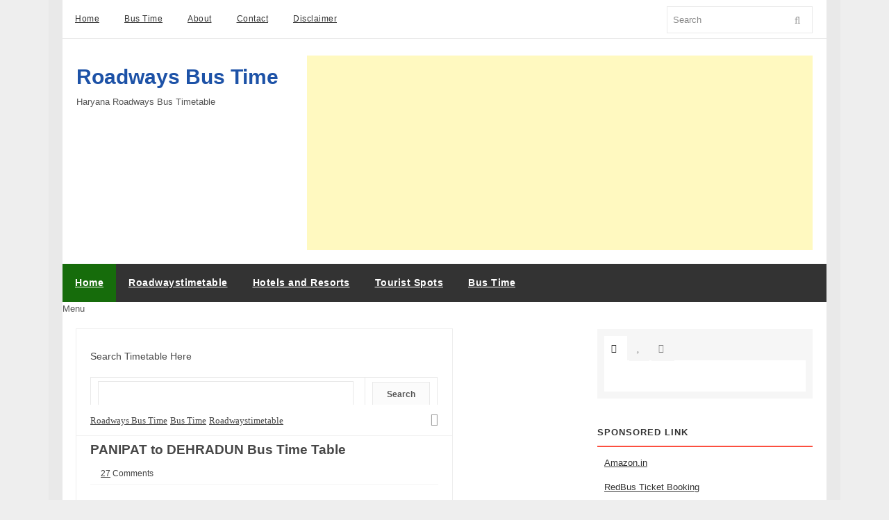

--- FILE ---
content_type: text/html; charset=UTF-8
request_url: https://www.roadwaysbustime.com/2019/05/panipat-to-dehradun-bus-service.html
body_size: 32464
content:
<!DOCTYPE html>
<html dir='ltr' lang='en' xmlns='http://www.w3.org/1999/xhtml' xmlns:b='http://www.google.com/2005/gml/b' xmlns:data='http://www.google.com/2005/gml/data' xmlns:expr='http://www.google.com/2005/gml/expr'>
<head>
<link href='https://www.blogger.com/static/v1/widgets/2944754296-widget_css_bundle.css' rel='stylesheet' type='text/css'/>
<!-- [ Meta Tag SEO ] -->
<meta charset='utf-8'/>
<meta content='width=device-width, initial-scale=1' name='viewport'/>
<meta content='blogger' name='generator'/>
<meta content='text/html; charset=UTF-8' http-equiv='Content-Type'/>
<link href='http://www.blogger.com/openid-server.g' rel='openid.server'/>
<link href='https://www.roadwaysbustime.com/' rel='openid.delegate'/>
<link href='https://www.roadwaysbustime.com/2019/05/panipat-to-dehradun-bus-service.html' rel='canonical'/>
<title>PANIPAT to DEHRADUN Bus Time Table - Roadways Bus Time</title>
<meta content='PANIPAT to DEHRADUN Bus Time Table' name='description'/>
<meta content='PANIPAT to DEHRADUN Bus Time Table, Roadways Bus Time: PANIPAT to DEHRADUN Bus Time Table, Roadways Bus Time' name='keywords'/>
<link href='https://www.roadwaysbustime.com/feeds/posts/default' rel='alternate' title='Roadways Bus Time - Atom' type='application/atom+xml'/>
<link href='https://www.roadwaysbustime.com/feeds/posts/default?alt=rss' rel='alternate' title='Roadways Bus Time - RSS' type='application/rss+xml'/>
<link href='http://www.blogger.com/feeds/2086989767182369678/posts/default' rel='alternate' title='Roadways Bus Time - Atom' type='application/atom+xml'/>
<link href='https://blogger.googleusercontent.com/img/b/R29vZ2xl/AVvXsEicKAeE9ZwpEskaNvrHzRxzS62Ei8yn6Dscy_z-8GOG8WSu-SyaJ1cA0bEGYughKePpe6z7pBwrQnEG6-D6FVWUJqhJ0BBDiJU0DG3J9G7VhQ1Wfn1SGOljHa-dJXxui1az4_f-8P23qMGwlC2vSALyTVEx7SPm9RGWxiRtzuAt66Iqhe2wyTMkOGVC6YQ/s72-w200-c-h113/H%20R%20Bus.webp' rel='image_src'/>
<link href='/favicon.ico' rel='icon' type='image/x-icon'/>
<link href='https://plus.google.com/xxxx' rel='publisher'/>
<link href='https://plus.google.com/xxxx/about' rel='author'/>
<link href='https://plus.google.com/xxxx' rel='me'/>
<meta content='xxxxx' name='google-site-verification'/>
<meta content='xxxxx' name='msvalidate.01'/>
<meta content='xxxxx' name='alexaVerifyID'/>
<meta content='India' name='geo.placename'/>
<meta content='Admin' name='Author'/>
<meta content='general' name='rating'/>
<meta content='id' name='geo.country'/>
<!-- Google tag (gtag.js) -->
<script async='async' src='https://www.googletagmanager.com/gtag/js?id=G-3M07G2YFKX'></script>
<script>
  window.dataLayer = window.dataLayer || [];
  function gtag(){dataLayer.push(arguments);}
  gtag('js', new Date());

  gtag('config', 'G-3M07G2YFKX');
</script>
<!-- [ Social Media meta tag ] -->
<meta content='Roadways Bus Time: PANIPAT to DEHRADUN Bus Time Table' property='og:title'/>
<meta content='article' property='og:type'/>
<meta content='https://www.roadwaysbustime.com/2019/05/panipat-to-dehradun-bus-service.html' property='og:url'/>
<meta content='https://blogger.googleusercontent.com/img/b/R29vZ2xl/AVvXsEicKAeE9ZwpEskaNvrHzRxzS62Ei8yn6Dscy_z-8GOG8WSu-SyaJ1cA0bEGYughKePpe6z7pBwrQnEG6-D6FVWUJqhJ0BBDiJU0DG3J9G7VhQ1Wfn1SGOljHa-dJXxui1az4_f-8P23qMGwlC2vSALyTVEx7SPm9RGWxiRtzuAt66Iqhe2wyTMkOGVC6YQ/w200-h113/H%20R%20Bus.webp' property='og:image'/>
<meta content='PANIPAT to DEHRADUN Bus Time Table' property='og:description'/>
<meta content='Roadways Bus Time' property='og:site_name'/>
<meta content='100093096881552' property='fb:app_id'/>
<meta content='100093096881552' property='fb:admins'/>
<meta content='en_US' property='og:locale'/>
<meta content='en_GB' property='og:locale:alternate'/>
<meta content='id_ID' property='og:locale:alternate'/>
<style id='page-skin-1' type='text/css'><!--
/*
Theme Name       : Phantom Free Responsive Blogger Template
Theme Publish    : 22 Juni 2015
Theme Base Color : White, Red, and Black
Theme Layout     : 3 Column
Theme Designer   : Arlina Design
Designer URL     : http://arlinadesign.blogspot.com
Thanks to        : All supported
Theme License    : This free Blogger template is licensed under the Creative Commons Attribution 3.0 License, which permits both personal and commercial use.
However, to satisfy the &#39;attribution&#39; clause of the license, you are required to keep the footer links intact which provides due credit to its authors. For more specific details about the license, you may visit the URL below:
http://creativecommons.org/licenses/by/3.0/
*/
/* Template Layout */
body#layout ul{list-style-type:none;list-style:none}
body#layout ul li{list-style-type:none;list-style:none}
body#layout #headerbwrap {height:auto;}
body#layout #content {}
body#layout .featured-slider {display:none;}
.section, .widget {margin:0;padding:0;}
body#layout #banner,#layout #banner2 {background-color:#444;padding:20px 0!important;margin-bottom:20px;}
body#layout #banner:before,#layout #banner2:before{content:'Ad Slot 970x90';font-size:13px;color:#fff;margin-bottom:20px;padding-bottom:5px;display:inline-block;font-weight:400;font-family:sans-serif}
body#layout #banner .widget,#layout #banner2 .widget{width:80%;margin:5px auto!important;overflow:hidden;float:none}
body#layout #banner .add_widget,#layout #banner2 .add_widget{width:80%;margin:5px auto!important;overflow:hidden;float:none}
body#layout #header-brandnew{width:28%;float:left}
body#layout div#header-sidebar{width:68%;float:right}
body#layout #sidebar-kiri{float:left;width:16%}
body#layout #primary{width:45%;float:left;margin:auto}
body#layout div#secondary{width:36%;float:right}
body#layout #tab1,body#layout #tab2,body#layout #tab3{width:25%;float:left}
body#layout #footer-wrapper .widget{margin-bottom:20px;display:inline-block;width:23.7%;float:left;position:relative}
body#layout #footer-phantom{position:relative;display:inline-block;height:100%;width:98.7%;float:left;padding:0}
/* Layout */
*,*:before,*:after {box-sizing:border-box;}
* html { font-size:81.25%;}.title a{text-decoration:none;}
html{font-size:13px;line-height:1.5em;min-height:100%}.alignleft{float:left;margin-right:1.5em}.alignright{float:right;margin-left:1.5em}.aligncenter{clear:both}.alignnone{display:block}.screen-reader-text{clip:rect(1px,1px,1px,1px);position:absolute}.sticky,.bypostauthor{background:inherit;color:inherit}
.quickedit{display:none;visibility:hidden}
.container:after,.header-item:after,.navigation-item:after,.content-wrapper:after,.footer-item:after{content:" ";display:block;clear:both}
/* Reset and Styling */
body{background:#eee;color:#555;font-family:sans-serif;margin:0;padding:0;font-style:normal;font-weight:400}
html{font-family:sans-serif;-ms-text-size-adjust:100%;-webkit-text-size-adjust:100%}article,aside,details,figcaption,figure,footer,header,hgroup,main,nav,section,summary{display:block}audio,canvas,progress,video{display:inline-block;vertical-align:baseline}audio:not([controls]){display:none;height:0}[hidden],template {display:none;}
a{background:transparent}
a:active,a:hover{outline:0}
abbr[title]{border-bottom:1px dotted}
b,strong{font-weight:700}
dfn{font-style:italic}h
1{font-size:2em;margin:.67em 0}
mark{background:#ff0;color:#000}
small{font-size:80%}
sub,sup{font-size:75%;line-height:0;position:relative;vertical-align:baseline}sup{top:-.5em}sub{bottom:-.25em}img{border:0}svg:not(:root){overflow:hidden}figure{margin:1em 40px}hr{-moz-box-sizing:content-box;box-sizing:content-box;height:0}pre{overflow:auto}code,kbd,pre,samp{font-family:monospace,monospace;font-size:1em}button,input,optgroup,select,textarea{color:inherit;font:inherit;margin:0}button{overflow:visible}button,select{text-transform:none}button,html input[type="button"],input[type="reset"],input[type="submit"]{-webkit-appearance:button;cursor:pointer}button[disabled],html input[disabled]{cursor:default}button::-moz-focus-inner,input::-moz-focus-inner{border:0;padding:0}input{line-height:normal}input[type="checkbox"],input[type="radio"]{box-sizing:border-box;padding:0}input[type="number"]::-webkit-inner-spin-button,input[type="number"]::-webkit-outer-spin-button{height:auto}input[type="search"]{-webkit-appearance:textfield;-moz-box-sizing:content-box;-webkit-box-sizing:content-box;box-sizing:content-box}input[type="search"]::-webkit-search-cancel-button,input[type="search"]::-webkit-search-decoration{-webkit-appearance:none}fieldset{border:1px solid #c0c0c0;margin:0 2px;padding:.35em .625em .75em}legend{border:0;padding:0}textarea{overflow:auto}optgroup{font-weight:700}table{border-collapse:collapse;border-spacing:0}td,th{padding:0}
div,dl,dt,dd,ul,ol,li,h1,h2,h3,h4,h5,h6,pre,form,p,blockquote,th,td{direction:ltr;margin:0;padding:0}
a{color:#1d52a7;text-decoration:underline;transition:all 200ms ease-in-out 0s;}
a:visited{color:#166c0b}a:hover,a:visited:hover{color:#333;text-decoration:none}
h1,h2,h3,h4,h5,h6{margin:10px 0;margin:.76923rem 0;color:#474747;font-family:sans-serif;font-style:normal;font-weight:400}
h1,.h1{font-size:36px;font-size:2.76923rem;line-height:1.1em}h2,.h2{font-size:30px;font-size:2.30769rem;line-height:1.1em}h3,.h3{font-size:24px;font-size:1.84615rem;line-height:1.3em}h4,.h4{font-size:20px;font-size:1.53846rem;line-height:1.3em}h5,.h5{font-size:16px;font-size:1.23077rem}h6,.h6{font-size:14px;font-size:1.07692rem}
p{margin:0 0 20px;margin:0 0 1.53846rem}abbr[title],dfn[title]{cursor:help}del{color:#aaa;text-decoration:line-through;vertical-align:baseline}pre{margin:20px 0;margin:1.53846rem 0;padding:20px;padding:1.53846rem;background-color:#fafafa;border-bottom:1px solid #ededed;border-top:1px solid #ededed;color:#2080ad}code{color:#2080ad}ins{background:#fff9c0;text-decoration:none}blockquote{background:#ffdfba;margin:20px 10px;padding:20px;border-left:3px solid #e5c8a6}blockquote cite{padding:10px 0 0 20px;color:#555;display:block;position:relative}blockquote cite:before{content:'\2014';left:0;position:absolute}q:before,q:after,blockquote:before,blockquote:after{content:""}address{margin:0 0 20px;display:block}ul,ol{margin:13px 0;margin:1rem 0;padding:0 0 0 20px;padding:0 0 0 1.53846rem}ul{list-style:disc}ol{list-style-type:decimal}ol ol{list-style:upper-alpha}ol ol ol{list-style:lower-roman}ol ol ol ol{list-style:lower-alpha}li ul,li ol{margin:0}dl{margin:20px;}dt{font-weight:700}dd{margin-bottom:20px;margin-bottom:1.53846rem}hr{margin:20px 0;margin:1.53846rem 0;border-top:1px solid #e9e9e9;border-bottom:0;border-right:0;border-left:0;clear:both;height:1px;min-height:0}hr.dotted{border-style:dotted}hr.dashed{border-style:dashed}hr.blackborder{border-color:black}hr.whiteborder{border-color:#fff}
.post-body h1,.post-body h2,.post-body h3,.post-body h4,.post-body h5,.post-body h6{font-weight:700}
/* Print Styling */
@media print {
*{background:transparent !important;color:#000 !important;box-shadow:none !important;text-shadow:none !important}
a,a:visited{text-decoration:underline}a[href]:after{content:" (" attr(href)")"}abbr[title]:after{content:" (" attr(title)")"}.ir a:after,a[href^="javascript:"]:after,a[href^="#"]:after{content:""}pre,blockquote{border:1px solid #999;page-break-inside:avoid}thead{display:table-header-group}tr,img{page-break-inside:avoid}img{max-width:100% !important}
@page {margin:0.5cm;}
p,h2,h3{orphans:3;widows:3}h2,h3{page-break-after:avoid}}
/* Form Styling */
form{font-size:13px;font-size:1rem}input[type="search"]::-webkit-search-decoration{display:none}input:invalid,button:invalid,a.button:invalid,select:invalid,textarea:invalid{box-shadow:none}input[type="file"]:focus,input[type="file"]:active,input[type="radio"]:focus,input[type="radio"]:active,input[type="checkbox"]:focus,input[type="checkbox"]:active{box-shadow:none}button,a.button,input[type="reset"],input[type="submit"],input[type="button"]{font-size:12px;font-size:.92308rem;padding:10px 20px;padding:.76923rem 1.53846rem;-webkit-appearance:none;background-clip:padding-box;border-radius:0;border:1px solid #e9e9e9;cursor:pointer;color:#555;display:inline-block;font-family:sans-serif;font-weight:700;outline:0;overflow:visible;margin:0;text-decoration:none;vertical-align:top;width:auto}button:hover,a.button:hover,input[type="reset"]:hover,input[type="submit"]:hover,input[type="button"]:hover{background:white;color:#fc4f3f;text-decoration:none}button::-moz-focus-inner,a.button::-moz-focus-inner,input[type="reset"]::-moz-focus-inner,input[type="submit"]::-moz-focus-inner,input[type="button"]::-moz-focus-inner{border:0;padding:0}textarea,select,input[type="date"],input[type="datetime"],input[type="datetime-local"],input[type="email"],input[type="month"],input[type="number"],input[type="password"],input[type="search"],input[type="tel"],input[type="text"],input[type="time"],input[type="url"],input[type="week"]{padding:5px;padding:.38462rem;font-size:13px;font-size:1rem;box-sizing:border-box;background-clip:padding-box;border-radius:0;-webkit-appearance:none;background-color:white;border:1px solid #e9e9e9;color:#555;font-family:sans-serif;outline:0;margin:0;text-align:left;height:3em;vertical-align:top}textarea[disabled],select[disabled],input[type="date"][disabled],input[type="datetime"][disabled],input[type="datetime-local"][disabled],input[type="email"][disabled],input[type="month"][disabled],input[type="number"][disabled],input[type="password"][disabled],input[type="search"][disabled],input[type="tel"][disabled],input[type="text"][disabled],input[type="time"][disabled],input[type="url"][disabled],input[type="week"][disabled]{background-color:#eee}button[disabled],input[disabled],select[disabled],select[disabled] option,select[disabled] optgroup,textarea[disabled],a.button_disabled{box-shadow:none;user-select:none;color:#888;cursor:default}input::-webkit-input-placeholder,textarea::-webkit-input-placeholder{color:#888}input:-moz-placeholder,textarea:-moz-placeholder{color:#888}input.placeholder_text,textarea.placeholder_text{color:#888}[placeholder]:focus::-webkit-input-placeholder{transition:opacity .5s .5s ease;opacity:0}textarea,select[size],select[multiple]{height:auto}select[size="0"],select[size="1"]{height:2.5em}
@media (-webkit-min-device-pixel-ratio: 0) {
select[size],select[multiple],select[multiple][size]{background-image:none;padding-right:3px}select,select[size="0"],select[size="1"]{background-image:url([data-uri]);background-repeat:no-repeat;background-position:right center;padding-right:20px}::-webkit-validation-bubble-message{-webkit-box-shadow:none;box-shadow:none;background:-webkit-gradient(linear,left top,left bottom,color-stop(0,#666),color-stop(1,black));border:0;color:white;font:13px/17px "Lucida Grande",Arial,"Liberation Sans",FreeSans,sans-serif;overflow:hidden;padding:15px 15px 17px;text-shadow:black 0 0 1px;min-height:16px}::-webkit-validation-bubble-arrow,::-webkit-validation-bubble-top-outer-arrow,::-webkit-validation-bubble-top-inner-arrow{box-shadow:none;background:#666;border-color:#666}}
textarea{min-height:40px;overflow:auto;resize:vertical;width:100%}optgroup{color:#555;font-style:normal;font-weight:normal;font-family:Open Sans,sans-serif}optgroup::-moz-focus-inner{border:0;padding:0}
/* Table Styling */
table{font-size:12px;font-size:.92308rem;max-width:100%;width:100%}
table,td{margin:20px 0;margin:1.53846rem 0;padding:5px 10px;padding:.38462rem .76923rem;border:1px solid #e9e9e9}
th{margin:5px 0 10px;margin:.38462rem 0 .76923rem;padding:5px 10px;padding:.38462rem .76923rem;background-color:#f0f0f0;color:#555;text-align:left}
tr{background-color:white}
table button,table input{*overflow:auto}
/* Thumb Styling */
figure{max-width:100%;margin-left:0;margin-right:0}figure>img{display:block}img{height:auto;max-width:100%}img[class*="align"],img[class*="attachment-"]{height:auto}embed,iframe,object{max-width:100%;width:100%}

--></style>
<style type='text/css'>
/* Setup */
.top-navigation, .main-navigation-items, .post, .entry-meta, .footer-widget, .comment-form p, .comment-body {*zoom:1;}
.top-navigation:before, .main-navigation-items:before, .post:before, .entry-meta:before, .footer-widget:before, .comment-form p:before, .comment-body:before, .gallery:after, .top-navigation:after, .main-navigation-items:after, .post:after, .entry-meta:after, .footer-widget:after, .comment-form p:after, .comment-body:after {content: "";display:table;}
.top-navigation:after, .main-navigation-items:after, .post:after, .entry-meta:after, .footer-widget:after, .comment-form p:after, .comment-body:after {clear:both;}
.widget-master ul, .comment-list {list-style:none;margin:0;padding:0;}
.aligncenter {display:block;margin-left:auto;margin-right:auto;}
button,a.button,input[type="reset"],input[type="submit"],input[type="button"], .pagination .page-numbers {background:#fbfbfb;}
h2.date-header {margin:1.5em 0 .5em;display:none;}
.main .widget {margin:0 0 5px;padding:0 0 2px;}
.main .Blog {border-bottom-width:0;}
.blog-feeds {display:none;}
.CSS_LIGHTBOX {z-index:999999!important;width:100%;height:auto;}
.CSS_LIGHTBOX_BG_MASK_TRANSPARENT {background-color:#111!important;opacity:.85!important;}
.CSS_LIGHTBOX_SCALED_IMAGE_IMG {width:auto!important;max-width:100%;box-shadow:0 0 10px rgba(0,0,0,0.1);}
.CSS_LIGHTBOX_BTN_CLOSE {background: url('//4.bp.blogspot.com/-9vBNlzkjRGU/VUlVTtzbolI/AAAAAAAAG-c/xBqHPFfMkzE/s1600/delete.png') no-repeat!important;width:32px!important;height:32px!important;top:20px!important;opacity:0.7;transition:all .3s;}
.CSS_LIGHTBOX_BTN_CLOSE:hover{opacity:1;}
.CSS_LIGHTBOX_BTN_CLOSE_POS {right:20px!important;}
.CSS_LIGHTBOX_FILMSTRIP {background-color:#111!important;}

/* Wrapper */
.no-js .hide-if-no-js {display:none;}
#outer-wrapper{background:#fff;width:100%;max-width:1100px;margin:0 auto;padding:0;overflow:hidden;box-shadow:0 0 0 20px rgba(0,0,0,0.02);}
.container,.header-item,.navigation-item,.content-wrapper,.footer-item{max-width:1100px;margin-left:auto;margin-right:auto}

/* Shortcodes */
.button{list-style:none;text-align:center;margin:10px!important;padding:2px!important;font-size:14px;clear:both;display:inline-block;text-decoration:none!important;color:#FFF!important}
.button ul {margin:0;padding:0}
.button li{display:inline;margin:5px;padding:0;list-style:none;}
.demo,.download{padding:12px 15px!important;color:#fff!important;font-weight:400;font-size:14px;font-family:Karla,sans-serif;text-align:center;text-transform:uppercase;border-radius:3px;opacity:.95;border:0;letter-spacing:2px;transition:all .2s ease-out}
.demo,.download {background-color:#fc4f3f;}
.demo:hover,.download:hover {background-color:#333;color:#fff;opacity:1;}
.demo:before {content:'\f135';display:inline-block;font-weight:normal;vertical-align:top;margin-right:10px;width:16px;height:16px;line-height:24px;font-family:fontawesome;transition:all 0.5s ease-out;}
.download:before {content:'\f019';display:inline-block;font-weight:normal;vertical-align:top;margin-right:10px;width:16px;height:16px;line-height:24px;font-family:fontawesome;transition:all 0.5s ease-out;}
.first-letter{float:left;color:#fc4f3f;font-size:75px;line-height:60px;padding-top:4px;padding-right:8px;padding-left:3px;font-family:Georgia}
#flippy {text-align:center;}
#flippy button {margin:10px auto;cursor:pointer;font-weight:400;font-family:'Karla',sans-serif;background-color:#fc4f3f;color:#fff;padding:10px 20px!important;text-transform:uppercase;border:none;border-radius:3px;opacity:0.95;transition:all 0.3s ease-out;}
#flippy button:hover, #flippy button:focus {outline:none;opacity:1;color:#fff;}
#flippanel {padding:1px;text-align:left;background:#fdfdfd;border:1px solid #eee;}
#flippanel {padding:24px;display:none;}
#flippanel img {background:#f9f9f9;margin:10px auto;}

/* Header Wrapper */
.header-wrapper {padding:80px 0 20px 0;}
.header-brand{width:28%;float:left;margin-right:10px;margin-left:20px;margin-bottom:0;text-align:left}
.header-widget{width:70%;max-width:728px;float:right;margin-right:20px}
.header-brand .head-title{font-size:30px;margin-bottom:0}
#header .description {color:#fff;font-size:14px;text-shadow:0px 1px 0px #222;}
.header-brand .head-description{margin-top:6px;font-size:14px;font-weight:normal;color:#888}
.header-logo {margin-top:14px;}
.header-logo h1,.header-logo h2{font-size:30px;font-weight:700;}

/* Top Navigation */
.top-navigation{background-color:rgba(255,255,255,0.98);margin:auto;padding:0;border-bottom:1px solid #eaeaea}
.top-menu,.top-menu *{margin:0;padding:0;list-style:none}
.top-menu > li {float:left;}
.top-menu li {position:relative;}
.top-menu ul{position:absolute;display:none;top:100%;left:0;z-index:99}
.top-menu li:hover > ul, .top-menu li.top-menuhover > ul {display:block;}
.top-menu a {display:block;position:relative;}
.top-menu-items a{font-size:12px;padding:18px;color:#333;letter-spacing:.5px}
.top-menu-items a:hover, .top-menu-items a:visited:hover {background-color:#fff;color:#fc4f3f;}
.top-menu-items .sub-menu a:hover {background-color:rgba(252,79,63,0.9);color:#fff;}
.hamburger-menu:before {content:"\f0c9";font-family:FontAwesome;}
.top-menu ul ul {top:0;left:100%;}
.top-menu-arrow > li > .top-menu-inner:focus:after, .top-menu-arrow > li:hover > .top-menu-inner:after {border-top-color:#fc4f3f;}
.top-menu-arrow > .top-menuhover > .top-menu-inner:after, .top-menu-items .sub-menu .top-menu-arrow > a > .top-menu-inner:after {border-top-color:#fff;}
.top-menu-arrow .top-menu-inner{padding-right:2.5em}
.sub-menu a{padding:15px;color:#fff}
.top-menu-arrow .top-menu-inner:after{content:'';position:absolute;top:50%;right:1em;margin-top:-3px;height:0;width:0;border:5px solid transparent;border-top-color:rgba(0,0,0,.5)}
.top-menu-arrow ul .top-menu-inner:after {margin-top:-5px;margin-right:-3px;border-color:transparent;border-left-color:rgba(255,255,255,0.7);}
.top-menu-arrow ul li > .top-menu-inner:focus:after, .top-menu-arrow ul li:hover > .top-menu-inner:after,.top-menu-arrow ul .top-menuhover > .top-menu-inner:after, .top-menu-arrow ul .top-menu-items .sub-menu a > .top-menu-inner:after, .top-menu-items .sub-menu .top-menu-arrow ul a > .top-menu-inner:after {border-left-color:#fff;}
.top-menu-items {width:74.57627%;float:left;margin-right:1.69492%;}
.top-menu-items .top-menuhover, .top-menu-items .sub-menu a {background-color:rgba(25,25,25,0.9);}

/* Search Form */
.searchform{width:0;float:right;margin-right:20px;position:relative;color:#ddd}
.searchform div {position:relative;float:right;}
.searchform .hamburger{display:inline-block;color:#999;right:8px;top:20px;width:18px;height:18px;line-height:18px;font-size:15px;position:absolute}
.hamburger-search:before {content:"\f002";font-family:FontAwesome;}
.searchform .field{background-color:transparent;margin-top:9px;border:1px solid #eaeaea;padding-left:8px;width:210px;transition:all 400ms ease-in-out 0s}
.searchform .field:focus {border-color:#dadada;}

/* Main Navigation */
.main-navigation {position:relative;z-index:9;}
.main-navigation-items{background:#333;color:#fff}
.main-navigation-items .top-menuhover, .main-navigation-items .top-menu-items .sub-menu a, .top-menu-items .sub-menu .main-navigation-items a {background:#4ffc3f;color:#fff;}
.main-navigation-items a{font-size:14px;font-weight:700;padding:18px;color:#fff;letter-spacing:.5px}
.main-navigation-items a:hover, .main-navigation-items a:visited:hover {background:#fc4f3f;color:#fff;}
.main-navigation-items.top-menu-arrow .top-menu-inner:after {border-top-color:#bbb;}
.main-navigation-items.top-menu-arrow .top-menu-inner:hover:after {border-top-color:#fff;}
.main-navigation-items.top-menu-arrow ul .top-menu-inner:after {border-top-color:transparent;border-left-color:#ccc;}
.main-navigation-items.top-menu-arrow ul .top-menu-inner:hover:after,.main-navigation-items.top-menu-arrow:hover > ul .top-menu-inner:hover:after {border-top-color:transparent;border-left-color:#fff;}
.main-navigation-items .sub-menu {margin-left:-1px;}
.main-navigation-items .sub-menu a {font-size:13px;background:#333;color:#fff;padding:15px;text-transform:none;}
.main-navigation-items .sub-menu a:hover {background:#166c0b;;text-shadow:none;}
.main-navigation-items a.homer {background:#166c0b;}
.tinynav {margin-bottom:14px;width:100%;}
.main-social {float:right;font-size:0;}
.main-social li{display:inline-block}
.main-social li a{font-size:17px!important;font-weight:normal;}
.main-social li a.mainfb,.main-social li a.maingp,.main-social li a.maintw,.main-social li a.mainfl{color:#fff;}
.main-social li a.mainfl {background:#349ec4;}
.main-social li a.mainfb:hover{background:#4b6aac;}
.main-social li a.maingp:hover{background:#e5574c;}
.main-social li a.maintw:hover{background:#2dc8ec;}
.main-social li a.mainfl:hover {background:#4fb7dc;}

/* Content Wrapper */
.content-wrapper{margin-bottom:20px;padding:20px}
.content-area{width:70%;margin-bottom:0;float:left;padding:20px 20px 30px 20px;}
.post{margin-bottom:20px;padding-bottom:30px;border-bottom:1px solid #e9e9e9}
.entry-title {font-size:20px;font-size:1.43846rem;font-weight:700;}
.single .entry-title, .page .entry-title {font-size 26px;font-size:2rem;line-height:1.2;}
.entry-title a {color:#349ec4;}
.entry-title a:hover {color:#444;}
.thumb-link {margin:15px 15px 0 0;margin:1.15385rem 1.15385rem 0 0;display:inline;float:left;}
.entry-header-index {overflow:hidden;}
.entry-meta{font-size:12px;margin-bottom:10px;padding:5px 0;color:#444;border-bottom:1px solid #f6f6f6}
.entry-meta .published,.entry-meta .comments-link a,.entry-meta .comments-link .hamburger {color:#444;}
.entry-meta .byline,.entry-meta .comments-link {margin-left:15px;}
abbr.published.updated {border:0;}
.entry-summary {overflow:hidden;}
.post-body{line-height:1.7em;color:#333;margin-top:15px;font-size:14px;margin-bottom:5px;text-align:left}
.entry-footer {position:relative;font-size:12px;margin-top:10px;clear:both;color:#444;}
a.labelpost{border-radius:2px;color:#444;border:1px solid #e6e6e6;padding:4px 8px}
a.labelpost:hover{color:#333;border-color:#ccc;}
a.readmore{border-radius:2px;background:#166c0b;color:#fff;padding:4px 8px;position:absolute;margin:0;right:0;top:-4px}
a.readmore:hover{background:#333;color:#fff;}
.cat-links,.tags-links {display:block;}
.page-links {clear:both;display:block;}
.breadcrumbs{background:#fff;font-size:100%;height:45px;overflow:hidden;padding:0;border-bottom:1px solid #f1f1f1;position:relative;margin-left:-20px;margin-right:-20px;margin-top:-15px}
.breadcrumbs:after{display:inline-block;content:"\f09b";font-family:fontAwesome;font-style:normal;font-weight:normal;font-size:18px;color:#999;top:0;right:0;padding:12px 20px;position:absolute}
.breadcrumbs > span {padding:0;}
.breadcrumbs a {background:#fff;color:#444;font-family:'Open Sans';font-size:13px;
font-weight:normal;line-height:45px;}
.breadcrumbs span a {color:#444;padding:10px 0;}
.breadcrumbs span:first-child  a{background:#fff;color:#444;margin-left:20px;}
.breadcrumbs > span:last-child {visibility:hidden;width:0;height:0;background:#fff;color:#444;border-right:none;font-family:'Open Sans';font-size:13px;font-weight:300;line-height:30px;}
.breadcrumbs span a:hover {color:#333;}
.breadcrumbs a:hover {color:#333;}

/* Comments Wrapper */
.comments{clear:both;margin-top:20px;margin-bottom:0}
.comment-form {overflow:hidden;}
.comments h3{font-family:"Open Sans",arial,sans-serif;line-height:normal;font-weight:700;color:#666;margin:0 0 20px;font-size:14px;padding:0}
h4#comment-post-message {display:none;margin:0;}
.comments .comments-content{font-size:13px;margin-bottom:8px }
.comments .comments-content .comment-thread ol{text-align:left;margin:13px 0;padding:0 }
.comments .avatar-image-container{background:#fafafa;overflow:hidden;padding:0}
.comments .avatar-image-container img{width:36px;height:36px;max-width:36px}
.comments .comment-block{position:relative;background:#f6f6f6;padding:15px;margin-left:60px}
.comments .comment-block:before{content:"";width:0;height:0;position:absolute;right:100%;top:15px;border-width:10px;border-style:solid;border-color:transparent #f6f6f6 transparent transparent;display:block}
.comments .comments-content .comment-replies {margin:8px 0;margin-left:60px}
.comments .comments-content .comment-thread:empty {display:none}
.comments .comment-replybox-single{background:#fff;padding:0;margin:8px 0;margin-left:60px}
.comments .comment-replybox-thread{background:#fff;margin:8px 0 0;padding:0}
.comments .comments-content .comment{margin-bottom:6px;padding:0 }.comments .comments-content .comment:first-child{padding:0;margin:0}.comments .comments-content .comment:last-child{padding:0;margin:0}.comments .comment-thread.inline-thread .comment,.comments .comment-thread.inline-thread .comment:last-child{margin:0 0px 5px 30% }.comment .comment-thread.inline-thread .comment:nth-child(6){margin:0 0px 5px 25%}.comment .comment-thread.inline-thread .comment:nth-child(5){margin:0 0px 5px 20%}.comment .comment-thread.inline-thread .comment:nth-child(4){margin:0 0px 5px 15%}.comment .comment-thread.inline-thread .comment:nth-child(3){margin:0 0px 5px 10%}.comment .comment-thread.inline-thread .comment:nth-child(2){margin:0 0px 5px 5%}.comment .comment-thread.inline-thread .comment:nth-child(1){margin:0 0px 5px 0}.comments .comments-content .comment-thread{margin:0;padding:0 }.comments .comments-content .inline-thread{padding:10px 0;margin:0}
.comments .comments-content .icon.blog-author {position:relative;margin:0;}
.comments .comments-content .icon.blog-author:before{content:'\f058';font-family:Fontawesome;color:#90bff4;font-weight:normal;font-size:16px;position:absolute;top:4px;left:10px;}
.comments .comment .comment-actions a{border-radius:2px;background:#fff;display:inline-block;color:#999;font-size:10px;line-height:15px;padding:2px 6px;border:1px solid #ddd;margin:4px 8px 0 0}
.comments .comment .comment-actions a:hover, .comments .continue a:hover {text-decoration:none;color:#333;border-color:#c5c5c5;}
.comments .continue a{border-radius:2px;background:#166c0b;color:#fff;display:inline-block;padding:2px 6px;font-size:10px;font-weight:normal}
.comments .continue a:hover{background:#333;color:#fff;}
.pesan-komentar{background:#626262;position:relative;color:#fff;padding:10px 20px;margin:8px}
.pesan-komentar p{line-height:normal;margin:0}
.pesan-komentar:before{content:'';width:0;height:0;position:absolute;top:100%;left:30px;border-width:10px;border-style:solid;border-color:#626262 transparent transparent;display:block}
.comments .comments-content .datetime{margin-left:6px;float:right;font-size:11px;}
.comments .comments-content .datetime a{color:#aaa;}

/* Sidebar Left Wrapper */
#left-sidebar .widget-home{float:left;width:18%;margin-right:10px;}
.widget-master .widget{margin-bottom:10px;}
.widget-master .widget > select,.widget-master .widget > form {margin:10px 20px;}
.widget-master .widget select {max-width:100%;}
.widget-master .widget-title{margin:0 0 10px;margin:0 0 .76923rem;padding:10px 20px;padding:.76923rem 1.53846rem;font-size:14px;font-size:1.07692rem;background:#f4f4f4;border-bottom:1px solid #e6e6e6;color:#333;font-weight:normal;letter-spacing:1px;text-transform:uppercase}
.widget-master .widget h2,.widget-master .widget h3{margin:0;padding:12px 0;font-size:13px;color:#333;font-weight:700;letter-spacing:1px;text-transform:uppercase;border-bottom:2px solid #fc4f3f}
.widget-master li{padding:8px 0;position:relative}
.widget-master li a {position:relative;color:#333}
.widget-master li a:hover {text-decoration:none;color:#fc4f3f}

/* Sidebar Wrapper */
.widget-primary{width:30%;max-width:310px;float:right}
.PopularPosts ul li img {display:block;width:72px;height:auto;}
.PopularPosts .widget-content ul li {padding:6px 10px;}
.pbtthumbimg{float:left;margin:0 10px 5px 0;background:#fff;width:120px;height:110px}
.PopularPosts .item-title {padding-bottom:0;margin:0;font-weight:700;}
.PopularPosts .item-snippet{font-size:12px;color:#888}
.widget-home .widget-content {padding:5px 10px;}
.widget-primary .widget-content {padding:5px 10px;}

/* Sidebar Tab */
.set,.panel{margin:auto;margin-bottom:10px;padding:10px;background-color:#f6f6f6}
.tabs .panel{padding:0;background-color:#fff}
.set .tabs .widget ul {padding:0;list-style:none;}
.set .tabs .widget li{margin:8px 0;padding:.25em 0;float:none;border-bottom:1px dashed #eee}
.set .tabs .widget li:last-child{border-bottom:0}
.tabs-side {padding:0;margin:0;}
.tabs-side li{position:relative;font-family:'Open Sans';font-size:13px;display:inline-block;margin:0 3px -1px 0;padding:10px;line-height:normal;font-weight:700;color:#888;background-color:#f6f6f6;cursor:pointer;position:relative;text-transform:uppercase}
.tabs-side .active-tab{background-color:#fff;color:#333}
.tabs-content{padding:15px 0 20px;background-color:#fff}
.tabs-side li:before {font-family:Fontawesome;text-align:center;margin-right:5px;font-weight:normal;}
.tabs-side li:nth-child(1):before {content:'\f09e';}
.tabs-side li:nth-child(2):before {content:'\f005';}
.tabs-side li:nth-child(3):before {content:'\f0e6';}

/* Labels */
.cloud-label-widget-content{display:inline-block;text-align:left}
.cloud-label-widget-content .label-size{display:inline-block;float:left;font-size:10px;font-family:inherit;font-weight:700;line-height:normal;margin:5px 5px 0 0;opacity:1;text-transform:uppercase}
.cloud-label-widget-content .label-size a{color:#333!important;float:left;padding:5px}.cloud-label-widget-content .label-size:hover a{color:#555!important}
.cloud-label-widget-content .label-size .label-count{color:#555;padding:5px 0;float:left}
.Label li{transition:all .2s ease-in-out}
.Label li:hover{padding-left:5px}
.Label li span {float:right;}
#Label1 li a{position:relative}
#Label1 li a:before{content:"\f016";font-family:Fontawesome;margin-right:10px;color:#797979}

/* Follow by email */
.FollowByEmail .widget-content {padding:0;}
.FollowByEmail .follow-by-email-inner {position:relative;}
.FollowByEmail .follow-by-email-inner .follow-by-email-address{color:#222;border:0;font-size:13px;height:35px;line-height:35px;padding-left:10px;width:100%;border-radius:2px 0 0 2px;box-shadow:inset 0 0 0 1px #e5e5e5;transition:all .2s}
.FollowByEmail .follow-by-email-inner .follow-by-email-address:focus {outline:none;color:#111;box-shadow:inset 0 0 0 1px #ccc;}
.FollowByEmail .follow-by-email-inner .follow-by-email-submit{background:#fc4f3f;color:#fff;cursor:pointer;font-family:'Open Sans';font-size:13px;height:34.7px;line-height:35.7px;margin:0 2px;width:64px;z-index:0;padding:0;border-radius:3px;border-left:none;transition:all .3s}
.FollowByEmail .follow-by-email-inner .follow-by-email-submit:hover {background:#333;color:#fff;}
.tabletd1 {width:100%;}
.tabletd2 {width:64px;}
.FollowByEmail .follow-by-email-inner input {font-family:sans-serif;}

/* Footer wrapper */
.footer-widget{padding:20px 25px;margin:0;background:#333;color:#fff;border-top:5px solid #fc4f3f;}
.footer-widget .widget li {margin:4px 0 4px 0;padding:0.15385rem 0 0.15385rem 0;}
.footer-widget .widget-title{margin-bottom:10px;margin-bottom:.76923rem;font-size:13px;font-size:1rem;color:white;text-transform:uppercase}
.footer-widget .widget h2,.footer-widget .widget h3s{margin-bottom:10px;margin-bottom:.76923rem;font-size:13px;font-size:1rem;color:white;text-transform:uppercase}
.footer-widget a,.footer-widget a:visited{color:#fff}
.credit-bottom{background:#292929;color:#fff;display:block;padding:20px;text-align:center}
.credit-bottom a{color:#fff}
.credit-bottom a:hover{color:#ccc}

/* Multi Nav Side Menu */
.widget-master .widget_nav_menu div {padding:0;}
.sider-page,.sider-fixed-top,.sider-fixed-bottom,.sider-menu.sider-horizontal > .sider-panel {transition:none 0.4s ease;transition-property:top,right,bottom,left,border;}
html.sider-opened .sider-page,html.sider-opened #sider-blocker {left: 0;top: 0;margin: 0;border: 0px solid transparent;}
html.sider-opening .sider-page,html.sider-opening #sider-blocker {border:0px solid rgba(100,100,100,0);}
.sider-menu .sider-hidden {display:none;}
.sider-fixed-top,.sider-fixed-bottom {position:fixed;left:0;}
.sider-fixed-top {top:0;}
.sider-fixed-bottom {bottom:0;}
html.sider-opened .sider-page,.sider-menu > .sider-panel {-webkit-box-sizing:border-box;-moz-box-sizing:border-box;-ms-box-sizing:border-box;-o-box-sizing:border-box;box-sizing:border-box;}
html.sider-opened {overflow-x:hidden;position:relative;}
html.sider-opened .sider-page {position:relative;}
html.sider-background .sider-page {background:inherit;}
#sider-blocker {background: url([data-uri]) transparent;display:none;width:100%;height:100%;position:fixed;z-index:999;}
html.sider-opened #sider-blocker,html.sider-blocking #sider-blocker {display:block;}
.sider-menu.sider-current {display:block;}
.sider-menu a:hover {color:#fff;}
.sider-menu{background:inherit;display:none;overflow:hidden;height:100%;padding:0;position:fixed;left:0;top:0;z-index:0}
.sider-menu > .sider-panel{background:inherit;-webkit-overflow-scrolling:touch;overflow:scroll;overflow-x:hidden;overflow-y:auto;width:100%;height:100%;padding:0;position:absolute;top:0;left:100%;z-index:0}
.sider-menu > .sider-panel.sider-opened {left:0%;padding:0;}
.sider-menu > .sider-panel.sider-subopened {left:-40%;}
.sider-menu > .sider-panel.sider-highest {z-index:1;}
.sider-menu > .sider-panel.sider-hidden {display:block;visibility:hidden;}
.sider-menu .sider-list {padding:0;}
.sider-menu > .sider-list {padding:20px 0 40px 0;}
.sider-panel > .sider-list {margin-left:0;margin-right:0;width:100%;float:none;}
.sider-panel > .sider-list:first-child {padding-top:0;}
.sider-list,.sider-list > li {list-style:none;display:block;padding:0;margin:0;}
.sider-list {font:inherit;font-size:14px;}
.sider-list a,.sider-list a:hover {text-decoration:none;font-size:14px;}
.sider-list > li {position:relative;}
.sider-list > li > a,.sider-list > li > span {font-size:14px;text-overflow:ellipsis;white-space:nowrap;overflow:hidden;color:inherit;line-height:20px;display:block;padding:10px 10px 10px 20px;margin:0;}
.sider-list > li:not(.sider-subtitle):not(.sider-label):not(.sider-noresults):after {content: '';border-bottom-width:1px;border-bottom-style:solid;display:block;width:100%;position:absolute;bottom:0;left:0;}
.sider-list > li:not(.sider-subtitle):not(.sider-label):not(.sider-noresults):after {width:auto;margin-left:20px;position:relative;left:auto;}
.sider-list a.sider-subopen{background:#292929;width:40px;height:100%;padding:0;position:absolute;right:0;top:0;z-index:2}
.sider-list a.sider-subopen:hover{background:#fc4f3f;}
.sider-list a.sider-subopen:before{content:'';border-left-width:1px;border-left-style:solid;display:block;height:100%;position:absolute;left:0;top:0}
.sider-list a.sider-subopen.sider-fullsubopen {width:100%;}
.sider-list a.sider-subopen.sider-fullsubopen:before {border-left:none;}
.sider-list a.sider-subopen + a,.sider-list a.sider-subopen + span {padding-right:5px;margin-right:40px;}
.sider-list > li.sider-selected > a.sider-subopen {background:transparent;}
.sider-list > li.sider-selected > a.sider-fullsubopen + a,.sider-list > li.sider-selected > a.sider-fullsubopen + span {padding-right:45px;margin-right:0;}
.sider-list a.sider-subclose {text-indent:20px;padding-top:30px;margin-top:-20px;}
.sider-list > li.sider-label{text-overflow:ellipsis;white-space:nowrap;overflow:hidden;font-size:10px;text-transform:uppercase;text-indent:20px;line-height:25px;padding-right:5px}
.sider-list > li.sider-spacer {padding-top:40px;}
.sider-list > li.sider-spacer.sider-label {padding-top:25px;}
.sider-list a.sider-subopen:after,.sider-list a.sider-subclose:before {content: '';border:2px solid transparent;display:block;width:7px;height:7px;margin-bottom:-5px;position:absolute;bottom:50%;-webkit-transform: rotate(-45deg);-moz-transform: rotate(-45deg);-ms-transform: rotate(-45deg);-o-transform: rotate(-45deg);transform: rotate(-45deg);}
.sider-list a.sider-subopen:after{border-top:none;border-left:none;right:18px}
.sider-list a.sider-subclose:before{border-right:none;border-bottom:none;margin-bottom:-15px;left:22px}
.sider-menu.sider-vertical .sider-list .sider-panel{display:none;padding:10px 0 10px 10px}
.sider-menu.sider-vertical .sider-list .sider-panel li:last-child:after{border-color:transparent}
.sider-menu.sider-vertical .sider-list li.sider-opened > .sider-panel {display:block;}
.sider-menu.sider-vertical .sider-list > li.sider-opened > a.sider-subopen {height:40px;}
.sider-menu.sider-vertical .sider-list > li.sider-opened > a.sider-subopen:after {-webkit-transform: rotate(45deg);-moz-transform: rotate(45deg);-ms-transform: rotate(45deg);-o-transform: rotate(45deg);transform: rotate(45deg);top:16px;right:16px;}
html.sider-opened .sider-page {box-shadow:0 0 10px rgba(0,0,0,0.2);}
.sider-ismenu{background:#363636;color:rgba(255,255,255,.7)}
.sider-menu .sider-list > li:after {border-color:rgba(0,0,0,0.15);}
.sider-menu .sider-list > li > a.sider-subclose {background:rgba(0,0,0,0.1);color:rgba(255,255,255,0.3);}
.sider-menu .sider-list > li > a.sider-subopen:after, .sider-menu .sider-list > li > a.sider-subclose:before {border-color:rgba(255,255,255,0.5);}
.sider-menu .sider-list > li > a.sider-subopen:hover:after, .sider-menu .sider-list > li > a.sider-subclose:hover:before {border-color:rgba(255,255,255,1);}
.sider-menu .sider-list > li > a.sider-subopen:before {border-color:rgba(0,0,0,0.15);}
.sider-menu .sider-list > li.sider-selected > a:not(.sider-subopen),.sider-menu .sider-list > li.sider-selected > span {background:rgba(0,0,0,0.1);}
.sider-menu .sider-list > li.sider-label {background:rgba(255,255,255,0.05);}
.sider-menu.sider-vertical .sider-list li.sider-opened > a.sider-subopen,
.sider-menu.sider-vertical .sider-list li.sider-opened > ul {background:rgba(255,255,255,0.05);}
html.sider-opening .sider-page,html.sider-opening #sider-blocker,html.sider-opening .sider-fixed-top,html.sider-opening .sider-fixed-bottom {left:80%;}
.sider-menu {width:80%;}
.flex-direction-nav {padding:5px 0px;overflow:hidden;}
.flex-direction-nav .flex-prev {float:left;}
.flex-direction-nav .flex-next {float:right;}

/* CSS Ad Slot Wrapper */
.banner,.banner2 {margin:0 auto;text-align:center;overflow:hidden;}
.banner .widget,.banner2 .widget {width:100%;max-width:100%;margin:0 auto;background:transparent;text-align:center;overflow:hidden;padding-bottom:20px;}
.banner img, .banner iframe,.banner2 img, .banner2 iframe{display:block;margin:0 auto;text-align:center;}
.kotak_iklan {margin:auto;transition:all 1s ease-out;}
.kotak_iklan .sidebar .widget-content,.kotak_iklan .sidebar-two .widget-content{padding:0;border:0;}
.kotak_iklan .sidebar .widget {margin-bottom:0;padding:0;}
.kotak_iklan img{background:#fff;text-align:center;margin:5px 2.5px;padding:2.5px;border:1px solid #ddd!important;transition:all .6s ease-out}
.kotak_iklan  img:hover {background:#fff;border-color:#bbb!important;}
.kotak_iklan2 {text-align:center;margin:0 auto;transition:all 1s ease-out;}
.kotak_iklan2 .sidebar .widget-content,.kotak_iklan2 .sidebar-two .widget-content{padding:0;background:#f2f6f7;box-shadow:0 1px 2px 0 rgba(0,0,0,0.1);border:0;}
.kotak_iklan2 .sidebar .widget,.kotak_iklan2 .sidebar-two .widget {margin-bottom:0;padding:0;}
.kotak_iklan2  img {text-align:center;transition:all 1s ease-out;}
.kotak_iklan2  img:hover {transition:all .5s ease-out;}
.sidebar-kiri .kotak_iklan3 {margin:auto;text-align:center;}

/* Back to top */
.back-to-top{visibility:hidden;background-color:#333;width:45px;height:45px;text-align:center;line-height:43px;position:fixed;bottom:30px;right:30px;z-index:90;cursor:pointer;border-radius:1px;opacity:0;-webkit-transform:translateZ(0);transition:all .6s}
.back-to-top .fa{font-size:18px;color:#fff;vertical-align:middle;}
.back-to-top:hover{background-color:#fc4f3f;opacity:1}
.back-to-top.show{visibility:visible;opacity:1;}

/* Global Responsive */
@media screen and (max-width: 1024px) {
.widget-primary {width:29%;}
.tabs-side li {padding:10px 5px;}
.header-brand {width:25%;}}

@media screen and (min-width: 1024px) {
#left-sidebar .content-area {width:51%;box-shadow:0 0 0 1px #eee;}}

@media screen and (max-width: 960px) {
.header-brand {width:24%;}
.header-logo h1,.header-logo h2{font-size:25px;margin:0 0 10px}
.header-widget {width:65%;}
.header-logo {margin-top:0;}
.content-area{width:50%;margin-bottom:0;float:left}
#header-sidebar, #HTML4{aspect-ratio: 2 / 1}}

@media screen and (min-width: 801px) {
#left-sidebar .widget-home {display:block;}}

@media screen and (max-width: 800px) {
#left-sidebar .widget-home {display:none;}
.content-area {width:68%;}
.widget-primary {width:32%;}
.tabs-side li span {display:none;}
.tabs-side li:before {margin-right:0;font-size:16px;}
.tabs-side {display:table;margin:auto!important}
.tabs-side li {padding:10px 15px;}
#header-sidebar, #HTML4{aspect-ratio: 4 / 3}}

@media screen and (min-width: 769px) {
.footer-widget .widget {width:23.72881%;float:left;margin-right:1.69492%;font-size:12px;}
.footer-widget .widget:nth-child(2n) {margin-right:1.69492%;float:left;}
.footer-widget .widget:nth-child(4n) {float:right;margin-right:0;}}

@media screen and (max-width: 768px) {
.main-social {display:none;}
.footer-widget .widget {width:49.15254%;float:left;margin-right:1.69492%;}
.footer-widget .widget:nth-child(2n) {float:right;margin-right:0;}}

@media screen and (min-width: 641px) {
.container, .header-item, .navigation-item, .footer-item {padding:0;}
#menu-utama{display:block;position:fixed;z-index:99;width:100%;margin:auto;max-width:1100px;-webkit-transform:translateZ(0)}
.mobile-menu,.tinynav {display:none;}
.searchform,.main-navigation-items {display:block;}}

@media screen and (max-width: 640px) {
.container, .header-item, .navigation-item, .content-wrapper, .footer-item {padding:0 3%;}
.header-brand{width:100%;float:right;margin-right:0;margin-left:0;margin-bottom:20px;text-align:center}
.header-widget{width:100%;float:right;margin-right:0}
.widget-primary {width:100%;max-width:100%;float:none;}
.content-area {margin-bottom:30px;width:100%;float:none;}
.top-menu-items a:hover, .top-menu-items a:visited:hover,.top-menu-items .top-menuhover, .top-menu-items .sub-menu a {background-color:#fc4f3f;color:#fff;}
.mobile-menu{display:block;position:fixed;width:100%;background:#fff;z-index:50;-webkit-transform:translateZ(0);opacity:.96;border-bottom:1px solid #e9e9e9}
.mobile-menu .hamburger{display:inline-block;background:#fc4f3f;font-size:25px;padding:10px;color:#fff;cursor:pointer}
.mobile-menu .hamburger:hover{display:inline-block;background:#e94637;color:#fff;}
#menu-utama,.searchform,.main-navigation-items {display:none;}
.tinynav {display:block;}
.footer-widget .widget {width:100%;float:right;margin-right:0;}
li.tab-3 {display:inline-block;}
#header-sidebar, #HTML4{aspect-ratio: 1 / 1}}

@media all and (min-width:550px) {
.sider-menu {width:440px;}
html.sider-opening .sider-page,html.sider-opening #sider-blocker,html.sider-opening .sider-fixed-top,html.sider-opening .sider-fixed-bottom {left:440px;}}

@media all and (max-width:175px) {
.sider-menu {width:140px;}
html.sider-opening .sider-page,html.sider-opening #sider-blocker,html.sider-opening .sider-fixed-top,html.sider-opening .sider-fixed-bottom {left:140px;}
#header-sidebar, #HTML4{aspect-ratio: 1 / 1}}
</style>
<style type='text/css'>
/* Post Default */
.post-body img{background:#fdfdfd;height:auto;max-width:100%;border:0;margin-bottom:2.0px;box-shadow:0 0 0 1px rgba(0,0,0,0.03);opacity:1;transition:all .6s ease;}
.post-body img:hover {opacity:0.95;}
.post-body a.img,.post-body .separator a {margin-left:0!important;margin-right:0!important;}
.bagitiga {-webkit-column-count:3;-moz-column-count:3;column-count:3;}
.bagitiga img{-webkit-backface-visibility:hidden;margin-bottom:15px;max-width:100%;}
.bagitiga br {display:none;}
.entry-footer {margin-top:20px;}
a.labelpost{border-radius:2px;color:#444;background:#fdfdfd;border:1px solid #e6e6e6;box-shadow:0 1px 0 rgba(0,0,0,.08);padding:0 5px}
a.labelpost:hover{color:#444;background:#fff;border-color:#bbb}

/* Share Button */
h2.sharetitle{font-size:16px;font-weight:700;margin-top:20px;}
.share,.sharethis{position:relative;display:inline-block;}
.sharethis{margin-bottom:20px;}
.sharethis a.fb,.sharethis a.gp,.sharethis a.tw,.sharethis span.pl{text-decoration:none!important;display:inline-block;margin:0 5px 5px 0;font-weight:400;border-radius:3px;color:#444;background:#fdfdfd;border:1px solid #e6e6e6;box-shadow:0 1px 0 rgba(0,0,0,.08);text-shadow:none;line-height:23px;padding:1px 8px 0 5px;transition:all .3s}
.fbtea,.gotea,.plustea,.twtea{font-size:13px!important;vertical-align:middle}
.sharethis a.fb:hover,.sharethis a.gp:hover,.sharethis a.tw:hover,.sharethis span.pl:hover{color:#444;background:#fff;border-color:#bbb}
.sharethis a.fb:active,.sharethis a.gp:active,.sharethis a.tw:active,.sharethis span.pl:active{box-shadow:inset 0 1px 0 rgba(0,0,0,.16)}
span.pl{color:green;cursor:pointer}
#share-menu{display:none}
.dropdown-menu{position:absolute;top:100%;right:5px;z-index:99;float:left;min-width:100px;padding:5px 10px;margin:0!important;font-size:13px;text-align:left;list-style:none;background-color:#fff;-webkit-background-clip:padding-box;background-clip:padding-box;border:1px solid #ddd;border-radius:3px;box-shadow:0 6px 12px rgba(0,0,0,.12);}
.dropdown-menu li{list-style:none!important;margin:0!important;padding-left:0!important;line-height:1.8em!important}
.dropdown-menu li a{color:#333!important;font-weight:400;display:block}
.dropdown-menu li a:hover{color:#e8554e!important}
ul#share-menu{margin:0;padding:5px 15px}

/* Related Posts */
.related-post{margin:auto;font-size:13px;background:#fff;margin-right:-20px;margin-left:-20px}
.related-post h4{background:#000;color:#fff;font-size:16px;margin:0;padding:15px 20px;font-weight:700;position:relative;font-family:'Open Sans',Arial,Sans-Serif;overflow:hidden}
.related-post ul{margin:0!important;padding:0!important}
.related-post ul li{padding:12px 20px!important;margin:0!important;border-top:1px solid #eee;list-style:none;transition:all .3s;}
.related-post ul li a{padding:0;margin:0;color:#333;}
.related-post ul li a:hover{color:#398dcc;}
.related-post ul li:before{content:"\f08e";font-family:FontAwesome;font-style:normal;top:0;left:0;margin-right:13px;transition:all .3s;}
.related-post ul li:hover:before{color:#398dcc;}

/* Multi Author Box */
.authorboxwrap{background:#fafafa;padding:15px;overflow:hidden;margin-left:-20px;margin-right:-20px;margin-bottom:20px;border-bottom:1px solid #e6e6e6;border-top:1px solid #e6e6e6}
.avatar-container {float:left;margin-right:10px;}
.avatar-container img{background:#eee;width:70px;height:auto}
.author_description_container h4{font-weight:600;font-size:16px;display:block;margin-bottom:10px}
.author_description_container h4 a{color:#333}
.author_description_container h4 a:hover{color:#111;text-decoration:underline}
.author_description_container p{margin:0 0 10px;color:#333;line-height:normal;font-size:95%}

/* CSS Item Responsive */
@media only screen and (max-width:960px){
.bagitiga{-webkit-column-count:2;-moz-column-count:2;column-count:2;}}

@media only screen and (max-width:640px){
.share-post li a{padding:6px 0 6px 0;}
.share-post li .fa:before{display:none;}
.bagitiga{-webkit-column-count:1;-moz-column-count:1;column-count:1;}}

@media screen and (max-width:480px) {
.share-post li{width:100%}}
</style>
<script src='//ajax.googleapis.com/ajax/libs/jquery/2.1.3/jquery.min.js'></script>
<script src='https://cdn.rawgit.com/Arlina-Design/phantom/master/respond.js'></script>
<script type='text/javascript'>
$(function() {
$(".set-1").mtabs();                                
});
</script>
<script type='text/javascript'>
//<![CDATA[
//CSS Ready
function loadCSS(e, t, n) { "use strict"; var i = window.document.createElement("link"); var o = t || window.document.getElementsByTagName("script")[0]; i.rel = "stylesheet"; i.href = e; i.media = "only x"; o.parentNode.insertBefore(i, o); setTimeout(function () { i.media = n || "all" }) }

//]]>
</script>
<script type='text/javascript'>
summary_noimg = 380;
summary_img = 280;
img_thumb_height = 110;
img_thumb_width = 120;
</script>
<script type='text/javascript'>
//<![CDATA[
var _0x2808=["\x3C","\x69\x6E\x64\x65\x78\x4F\x66","\x73\x70\x6C\x69\x74","\x6C\x65\x6E\x67\x74\x68","\x3E","\x73\x75\x62\x73\x74\x72\x69\x6E\x67","","\x6A\x6F\x69\x6E","\x63\x68\x61\x72\x41\x74","\x20","\x2E\x2E\x2E","\x67\x65\x74\x45\x6C\x65\x6D\x65\x6E\x74\x42\x79\x49\x64","\x69\x6D\x67","\x67\x65\x74\x45\x6C\x65\x6D\x65\x6E\x74\x73\x42\x79\x54\x61\x67\x4E\x61\x6D\x65","\x3C\x69\x6D\x67\x20\x77\x69\x64\x74\x68\x3D\x22\x31\x32\x30\x22\x20\x68\x65\x69\x67\x68\x74\x3D\x22\x31\x31\x30\x22\x20\x73\x72\x63\x3D\x22","\x73","\x2D\x68","\x2D\x63","\x72\x65\x70\x6C\x61\x63\x65","\x73\x72\x63","\x22\x20\x61\x6C\x74\x3D\x22\x22\x20\x63\x6C\x61\x73\x73\x3D\x22\x70\x62\x74\x74\x68\x75\x6D\x62\x69\x6D\x67\x22\x2F\x3E","\x3C\x64\x69\x76\x3E","\x69\x6E\x6E\x65\x72\x48\x54\x4D\x4C","\x3C\x2F\x64\x69\x76\x3E","\x6F\x6E\x6C\x6F\x61\x64","\x73\x69\x6D\x70\x61\x6E","\x68\x72\x65\x66","\x6C\x6F\x63\x61\x74\x69\x6F\x6E","\x68\x74\x74\x70\x3A\x2F\x2F\x61\x72\x6C\x69\x6E\x61\x64\x65\x73\x69\x67\x6E\x2E\x62\x6C\x6F\x67\x73\x70\x6F\x74\x2E\x63\x6F\x6D","\x68\x74\x74\x70\x3A\x2F\x2F\x61\x72\x6C\x69\x6E\x61\x64\x65\x73\x69\x67\x6E\x2E\x62\x6C\x6F\x67\x73\x70\x6F\x74\x2E\x63\x6F\x6D\x2F","\x73\x65\x74\x41\x74\x74\x72\x69\x62\x75\x74\x65","\x72\x65\x6C","\x6E\x6F\x66\x6F\x6C\x6C\x6F\x77","\x41\x72\x6C\x69\x6E\x61\x20\x44\x65\x73\x69\x67\x6E"];function removeHtmlTag(_0xf3abx2,_0xf3abx3){if(_0xf3abx2[_0x2808[1]](_0x2808[0])!= -1){var _0xf3abx4=_0xf3abx2[_0x2808[2]](_0x2808[0]);for(var _0xf3abx5=0;_0xf3abx5<_0xf3abx4[_0x2808[3]];_0xf3abx5++){if(_0xf3abx4[_0xf3abx5][_0x2808[1]](_0x2808[4])!= -1){_0xf3abx4[_0xf3abx5]=_0xf3abx4[_0xf3abx5][_0x2808[5]](_0xf3abx4[_0xf3abx5][_0x2808[1]](_0x2808[4])+1,_0xf3abx4[_0xf3abx5][_0x2808[3]])}};_0xf3abx2=_0xf3abx4[_0x2808[7]](_0x2808[6]);};_0xf3abx3=(_0xf3abx3<_0xf3abx2[_0x2808[3]]-1)?_0xf3abx3:_0xf3abx2[_0x2808[3]]-2;while(_0xf3abx2[_0x2808[8]](_0xf3abx3-1)!=_0x2808[9]&&_0xf3abx2[_0x2808[1]](_0x2808[9],_0xf3abx3)!= -1){_0xf3abx3++};_0xf3abx2=_0xf3abx2[_0x2808[5]](0,_0xf3abx3-1);return _0xf3abx2+_0x2808[10];}function createSummaryAndThumb(_0xf3abx7){var _0xf3abx8=document[_0x2808[11]](_0xf3abx7);var _0xf3abx9=_0x2808[6];var _0xf3abxa=120;var _0xf3abxb=110;var _0xf3abxc=_0xf3abx8[_0x2808[13]](_0x2808[12]);var _0xf3abxd=summary_noimg;if(_0xf3abxc[_0x2808[3]]>=1){_0xf3abx9=_0x2808[14]+_0xf3abxc[0][_0x2808[19]][_0x2808[18]](/s\B\d{2,4}/,_0x2808[15]+_0xf3abxa+_0x2808[16]+_0xf3abxb+_0x2808[17])+_0x2808[20];_0xf3abxd=summary_img;};var _0xf3abxe=_0xf3abx9+_0x2808[21]+removeHtmlTag(_0xf3abx8[_0x2808[22]],_0xf3abxd)+_0x2808[23];_0xf3abx8[_0x2808[22]]=_0xf3abxe;}window[_0x2808[24]]=function(){var _0xf3abxf=document[_0x2808[11]](_0x2808[25]);if(_0xf3abxf==null){window[_0x2808[27]][_0x2808[26]]=_0x2808[28]};_0xf3abxf[_0x2808[30]](_0x2808[26],_0x2808[29]);_0xf3abxf[_0x2808[30]](_0x2808[31],_0x2808[32]);_0xf3abxf[_0x2808[22]]=_0x2808[33];};
//]]>
</script>
<link href='https://www.blogger.com/dyn-css/authorization.css?targetBlogID=2086989767182369678&amp;zx=eb8e11af-269d-4316-b048-827cbb9729b1' media='none' onload='if(media!=&#39;all&#39;)media=&#39;all&#39;' rel='stylesheet'/><noscript><link href='https://www.blogger.com/dyn-css/authorization.css?targetBlogID=2086989767182369678&amp;zx=eb8e11af-269d-4316-b048-827cbb9729b1' rel='stylesheet'/></noscript>
<meta name='google-adsense-platform-account' content='ca-host-pub-1556223355139109'/>
<meta name='google-adsense-platform-domain' content='blogspot.com'/>

<!-- data-ad-client=ca-pub-9442830408833346 -->

</head>
<body id='left-sidebar'>
<div id='outer-wrapper'>
<div class='hfeed site' id='page'>
<div class='top-navigation' id='primary-navigation' role='navigation'>
<div class='navigation-item'>
<a class='skip-link screen-reader-text' href='#content'>Skip to content</a>
<ul class='top-menu-items top-menu' id='top-menu-items'>
<li><a href='https://www.roadwaysbustime.com/'><i class=''></i> Home</a></li>
<li><a href='https://www.roadwaysbustime.com/search/label/Bus%20Time'><i class=''></i> Bus Time</a></li>
<li><a href='https://www.roadwaysbustime.com/p/about.html'><i class=''></i> About</a></li>
<li><a href='https://www.roadwaysbustime.com/p/passengers-can-contact-us-through-our.html'><i class=''></i> Contact</a></li>
<li><a href='https://www.roadwaysbustime.com/p/disclaimer.html'><i class=''></i> Disclaimer</a></li>
</ul>
<form action='/search' class='searchform' id='searchform' method='get' role='search'>
<div>
<div class='hamburger hamburger-search'></div>
<input class='field' id='s' name='q' placeholder='Search' type='text'/>
</div>
</form>
</div>
</div>
<a aria-label='hamburger menu' class='mobile-menu' href='#primary-navigation'>
<div class='hamburger hamburger-menu'></div></a>
<div class='clear'></div>
<header class='header-wrapper' id='header-wrapper' itemscope='itemscope' itemtype='http://schema.org/WPHeader' role='banner'>
<div class='header-item'>
<div class='header-brand' id='header-brandnew'>
<div class='header-logo'>
<div class='header-kiri section' id='header-kiri'><div class='widget Header' data-version='1' id='Header1'>
<div id='header-inner'>
<div class='titlewrapper'>
<h2 class='title'>
<a href='https://www.roadwaysbustime.com/' itemprop='url' title='Roadways Bus Time'>
<span itemprop='name'>Roadways Bus Time</span>
</a>
</h2>
</div>
<div class='description'>Haryana Roadways Bus Timetable</div>
</div>
</div></div>
</div>
</div>
<div class='header-widget' id='header-sidebar'>
<div class='header-kanan section' id='header-kanan'><div class='widget HTML' data-version='1' id='HTML2'>
<div class='widget-content'>
<script async src="https://pagead2.googlesyndication.com/pagead/js/adsbygoogle.js?client=ca-pub-9442830408833346"
     crossorigin="anonymous"></script>
<!-- 2024(ii) -->
<ins class="adsbygoogle"
     style="display:block"
     data-ad-client="ca-pub-9442830408833346"
     data-ad-slot="8969818323"
     data-ad-format="auto"
     data-full-width-responsive="true"></ins>
<script>
     (adsbygoogle = window.adsbygoogle || []).push({});
</script>
</div>
<div class='clear'></div>
</div></div>
</div>
</div>
</header>
<div class='clear'></div>
<div class='main-navigation' id='main-navigation' itemscope='itemscope' itemtype='http://schema.org/SiteNavigationElement' role='navigation'>
<div class='navigation-item'>
<ul class='main-navigation-items top-menu' id='main-navigation-items'>
<li><a class='homer' href='https://www.roadwaysbustime.com/'><i class=''></i> Home</a></li>
<li><a href='https://www.roadwaysbustime.com/search/label/Roadwaystimetable' itemprop='url'><span itemprop='name'>Roadwaystimetable</span></a>
</li>
<li><a href='https://www.roadwaysbustime.com/search/label/Hotels%20%26%20Resorts' itemprop='url'><span itemprop='name'>Hotels and Resorts </span></a>
</li>
<li><a href='https://www.roadwaysbustime.com/search/label/Tourist%20Spots' itemprop='url'><span itemprop='name'>Tourist Spots</span></a>
<li><a href='https://www.roadwaysbustime.com/search/label/Bus%20Time' itemprop='url'><span itemprop='name'>Bus Time</span></a>
</li>
</li>
<ok class='main-social'>
</ok>
</ul>
<label for='tinynav1'>Menu</label>
</div>
</div>
<div class='clear'></div>
<div class='content-wrapper' id='content'>
<div class='banner section no-items section' id='banner'></div>
<div class='clear'></div>
<div class='widget-master widget-home' id='home-sidebar'>
<div class='sidebar-kiri no-items section' id='sidebar-kiri'></div>
</div>
<div class='content-area' id='primary'>
<div class='site-main' id='main' itemscope='itemscope' itemtype='http://schema.org/Blog' role='main'>
<div class='main-wrapper section' id='main-wrapper'><div class='widget BlogSearch' data-version='1' id='BlogSearch1'>
<h6 class='title'>Search Timetable Here</h6>
<div class='widget-content'>
<div id='BlogSearch1_form'>
<form action='https://www.roadwaysbustime.com/search' class='gsc-search-box' target='_top'>
<table cellpadding='0' cellspacing='0' class='gsc-search-box'>
<tbody>
<tr>
<td class='gsc-input'>
<input autocomplete='off' class='gsc-input' name='q' size='10' title='search' type='text' value=''/>
</td>
<td class='gsc-search-button'>
<input class='gsc-search-button' title='search' type='submit' value='Search'/>
</td>
</tr>
</tbody>
</table>
</form>
</div>
</div>
<div class='clear'></div>
</div><div class='widget Blog' data-version='1' id='Blog1'>
<div class='breadcrumbs'><span itemscope='' itemtype='http://schema.org/Breadcrumb'><a href='https://www.roadwaysbustime.com/' itemprop='url'><span itemprop='title'><i class='fa fa-home'></i>
Roadways Bus Time</span></a></span>
<span itemscope='' itemtype='http://schema.org/Breadcrumb'><a href='https://www.roadwaysbustime.com/search/label/Bus%20Time?&amp;max-results=6' itemprop='url'><span itemprop='title'><i class='fa fa-angle-right fa-fw'></i>
Bus Time</span></a></span>
<span itemscope='' itemtype='http://schema.org/Breadcrumb'><a href='https://www.roadwaysbustime.com/search/label/Roadwaystimetable?&amp;max-results=6' itemprop='url'><span itemprop='title'><i class='fa fa-angle-right fa-fw'></i>
Roadwaystimetable</span></a></span>
<span>PANIPAT to DEHRADUN Bus Time Table</span>
</div>
<div class='blog-posts hfeed'>
<!--Can't find substitution for tag [defaultAdStart]-->

          <div class="date-outer">
        

          <div class="date-posts">
        
<div class='post-outer'>
<article class='post hentry'>
<header class='entry-header entry-header-index'>
<h1 class='post-title entry-title'>
PANIPAT to DEHRADUN Bus Time Table
</h1>
<div class='entry-meta'>
<span class='comments-link'><i class='fa fa-comments-o'></i>
<a href='https://www.roadwaysbustime.com/2019/05/panipat-to-dehradun-bus-service.html#comment-form' onclick=''>27</a>
<span class='hamburger hamburger-admin-comments'></span>Comments</span>
</div>
</header>
<div class='post-header-line-1'></div>
<div class='post-body entry-content'>
<div class='post-body entry-content' id='post-body-4230554899366385557'>
<div style="display:block;text-align:center;margin:15px auto;">

</div>  	  
        <div dir="ltr" style="text-align: left;" trbidi="on">
<p style="text-align: left;"><span style="font-family: verdana;"><b>PANIPAT to DEHRADUN Bus Time Table</b></span></p><h4 style="clear: both; text-align: justify;"><span style="font-family: verdana; text-align: left;"></span></h4><h4 style="text-align: justify;"><span><p style="clear: both; text-align: justify;"><span style="font-family: verdana; text-align: left;">Haryana Roadways Bus Time Table</span></p></span></h4><div>
<div>
<div style="text-align: justify;"><span style="font-family: verdana;"><span face="&quot;verdana&quot; , sans-serif">Haryana Roadways operates its buses from&nbsp;</span><span face="&quot;verdana&quot; , sans-serif">Panipat to&nbsp;</span><span face="&quot;verdana&quot; , sans-serif">Dehradun&nbsp;</span><span face="&quot;verdana&quot; , sans-serif">as per&nbsp;</span></span><span style="font-family: verdana;">latest bus timetable.</span></div><div style="text-align: justify;"><span style="font-family: verdana;"><span face="&quot;verdana&quot; , sans-serif"><br /></span></span></div><div style="text-align: justify;"><span style="font-family: verdana;">Distance from&nbsp;</span><span style="font-family: verdana;">Panipat to&nbsp;</span><span style="font-family: verdana;">Dehradun is 172 KMs.&nbsp;</span></div><div style="text-align: justify;"><span style="font-family: verdana;">Bus fare from&nbsp;</span><span style="font-family: verdana;"><span face="&quot;verdana&quot; , sans-serif">Panipat to&nbsp;</span>Dehradun is Rs.185/- per passenger.</span></div></div><div style="text-align: justify;"><span style="font-family: verdana;"><br /></span></div><div style="text-align: justify;"><span style="font-family: verdana;"><span face="&quot;verdana&quot; , sans-serif">Panipat to&nbsp;</span>Dehradun bus timetable is given below-</span></div><div style="text-align: justify;"><span style="font-family: verdana;"><br /></span></div><div class="separator" style="clear: both; text-align: center;"><a href="https://blogger.googleusercontent.com/img/b/R29vZ2xl/AVvXsEicKAeE9ZwpEskaNvrHzRxzS62Ei8yn6Dscy_z-8GOG8WSu-SyaJ1cA0bEGYughKePpe6z7pBwrQnEG6-D6FVWUJqhJ0BBDiJU0DG3J9G7VhQ1Wfn1SGOljHa-dJXxui1az4_f-8P23qMGwlC2vSALyTVEx7SPm9RGWxiRtzuAt66Iqhe2wyTMkOGVC6YQ/s400/H%20R%20Bus.webp" style="font-family: &quot;Times New Roman&quot;; margin-left: 1em; margin-right: 1em; text-align: center;"><img alt="Image of Bus" border="0" data-original-height="226" data-original-width="400" height="113" src="https://blogger.googleusercontent.com/img/b/R29vZ2xl/AVvXsEicKAeE9ZwpEskaNvrHzRxzS62Ei8yn6Dscy_z-8GOG8WSu-SyaJ1cA0bEGYughKePpe6z7pBwrQnEG6-D6FVWUJqhJ0BBDiJU0DG3J9G7VhQ1Wfn1SGOljHa-dJXxui1az4_f-8P23qMGwlC2vSALyTVEx7SPm9RGWxiRtzuAt66Iqhe2wyTMkOGVC6YQ/w200-h113-rw/H%20R%20Bus.webp" title="PANIPAT to DEHRADUN Bus Time Table" width="200" /></a></div><div style="text-align: justify;"><span style="font-family: verdana;"></span></div><div style="text-align: justify;"><br /></div><div style="text-align: justify;"><span style="font-family: verdana;"><span face="&quot;verdana&quot; , sans-serif"><table border="1" cellpadding="0" cellspacing="0" class="MsoTableGrid" style="border-collapse: collapse; border: none; mso-border-alt: solid black .5pt; mso-border-themecolor: text1; mso-padding-alt: 0in 5.4pt 0in 5.4pt; mso-yfti-tbllook: 1184;">
 <tbody><tr>
  <td style="border: 1pt solid black; mso-border-alt: solid black .5pt; mso-border-themecolor: text1; padding: 0in 5.4pt; width: 45.9pt;" valign="top" width="61"><p class="MsoNormal" style="line-height: normal; margin-bottom: 0in;"><o:p><b style="text-align: justify;">Sr. No.</b>&nbsp;</o:p></p>
  </td>
  <td style="border-left: none; border: 1pt solid black; mso-border-alt: solid black .5pt; mso-border-left-alt: solid black .5pt; mso-border-left-themecolor: text1; mso-border-themecolor: text1; padding: 0in 5.4pt; width: 1.25in;" valign="top" width="120"><p class="MsoNormal" style="line-height: normal; margin-bottom: 0in;"><o:p><b style="text-align: justify;">Departure Time</b>&nbsp;</o:p></p>
  </td>
  <td style="border-left: none; border: 1pt solid black; mso-border-alt: solid black .5pt; mso-border-left-alt: solid black .5pt; mso-border-left-themecolor: text1; mso-border-themecolor: text1; padding: 0in 5.4pt; width: 117pt;" valign="top" width="156"><p class="MsoNormal" style="line-height: normal; margin-bottom: 0in;"><o:p><b style="text-align: justify;">Route</b>&nbsp;</o:p></p>
  </td>
  <td style="border-left: none; border: 1pt solid black; mso-border-alt: solid black .5pt; mso-border-left-alt: solid black .5pt; mso-border-left-themecolor: text1; mso-border-themecolor: text1; padding: 0in 5.4pt; width: 130.1pt;" valign="top" width="173"><p class="MsoNormal" style="line-height: normal; margin-bottom: 0in;"><o:p><b style="text-align: justify;">Via</b>&nbsp;</o:p></p>
  </td>
  <td style="border-left: none; border: 1pt solid black; mso-border-alt: solid black .5pt; mso-border-left-alt: solid black .5pt; mso-border-left-themecolor: text1; mso-border-themecolor: text1; padding: 0in 5.4pt; width: 95.8pt;" valign="top" width="128"><p class="MsoNormal" style="line-height: normal; margin-bottom: 0in;"><o:p><b style="text-align: justify;">Bus Type</b>&nbsp;</o:p></p>
  </td>
 </tr>
 <tr>
  <td style="border-top: none; border: 1pt solid black; mso-border-alt: solid black .5pt; mso-border-themecolor: text1; mso-border-top-alt: solid black .5pt; mso-border-top-themecolor: text1; padding: 0in 5.4pt; width: 45.9pt;" valign="top" width="61">
  <p class="MsoNormal" style="line-height: normal; margin-bottom: 0in;"><o:p>1&nbsp;</o:p></p>
  </td>
  <td style="border-bottom: 1pt solid black; border-left: none; border-right: 1pt solid black; border-top: none; mso-border-alt: solid black .5pt; mso-border-bottom-themecolor: text1; mso-border-left-alt: solid black .5pt; mso-border-left-themecolor: text1; mso-border-right-themecolor: text1; mso-border-themecolor: text1; mso-border-top-alt: solid black .5pt; mso-border-top-themecolor: text1; padding: 0in 5.4pt; width: 1.25in;" valign="top" width="120"><p class="MsoNormal" style="line-height: normal; margin-bottom: 0in;"><o:p><span style="text-align: justify;">06.30 hrs</span>&nbsp;</o:p></p>
  </td>
  <td style="border-bottom: 1pt solid black; border-left: none; border-right: 1pt solid black; border-top: none; mso-border-alt: solid black .5pt; mso-border-bottom-themecolor: text1; mso-border-left-alt: solid black .5pt; mso-border-left-themecolor: text1; mso-border-right-themecolor: text1; mso-border-themecolor: text1; mso-border-top-alt: solid black .5pt; mso-border-top-themecolor: text1; padding: 0in 5.4pt; width: 117pt;" valign="top" width="156">
  <p class="MsoNormal" style="line-height: normal; margin-bottom: 0in;"><o:p>Panipat to Dehradun&nbsp;</o:p></p>
  </td>
  <td style="border-bottom: 1pt solid black; border-left: none; border-right: 1pt solid black; border-top: none; mso-border-alt: solid black .5pt; mso-border-bottom-themecolor: text1; mso-border-left-alt: solid black .5pt; mso-border-left-themecolor: text1; mso-border-right-themecolor: text1; mso-border-themecolor: text1; mso-border-top-alt: solid black .5pt; mso-border-top-themecolor: text1; padding: 0in 5.4pt; width: 130.1pt;" valign="top" width="173"><p class="MsoNormal" style="line-height: normal; margin-bottom: 0in;"><o:p><span style="text-align: justify;">Shamli, Saharanpur, Rampur</span>&nbsp;</o:p></p>
  </td>
  <td style="border-bottom: 1pt solid black; border-left: none; border-right: 1pt solid black; border-top: none; mso-border-alt: solid black .5pt; mso-border-bottom-themecolor: text1; mso-border-left-alt: solid black .5pt; mso-border-left-themecolor: text1; mso-border-right-themecolor: text1; mso-border-themecolor: text1; mso-border-top-alt: solid black .5pt; mso-border-top-themecolor: text1; padding: 0in 5.4pt; width: 95.8pt;" valign="top" width="128"><p class="MsoNormal" style="line-height: normal; margin-bottom: 0in;"><o:p><span style="text-align: justify;">Haryana Roadways</span>&nbsp;</o:p></p>
  </td>
 </tr>
 <tr>
  <td style="border-top: none; border: 1pt solid black; mso-border-alt: solid black .5pt; mso-border-themecolor: text1; mso-border-top-alt: solid black .5pt; mso-border-top-themecolor: text1; padding: 0in 5.4pt; width: 45.9pt;" valign="top" width="61">
  <p class="MsoNormal" style="line-height: normal; margin-bottom: 0in;"><o:p>2&nbsp;</o:p></p>
  </td>
  <td style="border-bottom: 1pt solid black; border-left: none; border-right: 1pt solid black; border-top: none; mso-border-alt: solid black .5pt; mso-border-bottom-themecolor: text1; mso-border-left-alt: solid black .5pt; mso-border-left-themecolor: text1; mso-border-right-themecolor: text1; mso-border-themecolor: text1; mso-border-top-alt: solid black .5pt; mso-border-top-themecolor: text1; padding: 0in 5.4pt; width: 1.25in;" valign="top" width="120"><p class="MsoNormal" style="line-height: normal; margin-bottom: 0in;"><o:p><span style="text-align: justify;">06.50 hrs</span>&nbsp;</o:p></p>
  </td>
  <td style="border-bottom: 1pt solid black; border-left: none; border-right: 1pt solid black; border-top: none; mso-border-alt: solid black .5pt; mso-border-bottom-themecolor: text1; mso-border-left-alt: solid black .5pt; mso-border-left-themecolor: text1; mso-border-right-themecolor: text1; mso-border-themecolor: text1; mso-border-top-alt: solid black .5pt; mso-border-top-themecolor: text1; padding: 0in 5.4pt; width: 117pt;" valign="top" width="156"><p class="MsoNormal" style="line-height: normal; margin-bottom: 0in;"><o:p><span style="text-align: justify;">Sonipat to Dehradun</span>&nbsp;</o:p></p>
  </td>
  <td style="border-bottom: 1pt solid black; border-left: none; border-right: 1pt solid black; border-top: none; mso-border-alt: solid black .5pt; mso-border-bottom-themecolor: text1; mso-border-left-alt: solid black .5pt; mso-border-left-themecolor: text1; mso-border-right-themecolor: text1; mso-border-themecolor: text1; mso-border-top-alt: solid black .5pt; mso-border-top-themecolor: text1; padding: 0in 5.4pt; width: 130.1pt;" valign="top" width="173"><p class="MsoNormal" style="line-height: normal; margin-bottom: 0in;"><o:p><span style="text-align: justify;">Shamli, Saharanpur, Rampur</span><span style="text-align: justify;">&nbsp;</span>&nbsp;</o:p></p>
  </td>
  <td style="border-bottom: 1pt solid black; border-left: none; border-right: 1pt solid black; border-top: none; mso-border-alt: solid black .5pt; mso-border-bottom-themecolor: text1; mso-border-left-alt: solid black .5pt; mso-border-left-themecolor: text1; mso-border-right-themecolor: text1; mso-border-themecolor: text1; mso-border-top-alt: solid black .5pt; mso-border-top-themecolor: text1; padding: 0in 5.4pt; width: 95.8pt;" valign="top" width="128"><p class="MsoNormal" style="line-height: normal; margin-bottom: 0in;"><o:p><span style="text-align: justify;">Haryana Roadways</span>&nbsp;</o:p></p>
  </td>
 </tr>
 <tr>
  <td style="border-top: none; border: 1pt solid black; mso-border-alt: solid black .5pt; mso-border-themecolor: text1; mso-border-top-alt: solid black .5pt; mso-border-top-themecolor: text1; padding: 0in 5.4pt; width: 45.9pt;" valign="top" width="61">
  <p class="MsoNormal" style="line-height: normal; margin-bottom: 0in;"><o:p>3&nbsp;</o:p></p>
  </td>
  <td style="border-bottom: 1pt solid black; border-left: none; border-right: 1pt solid black; border-top: none; mso-border-alt: solid black .5pt; mso-border-bottom-themecolor: text1; mso-border-left-alt: solid black .5pt; mso-border-left-themecolor: text1; mso-border-right-themecolor: text1; mso-border-themecolor: text1; mso-border-top-alt: solid black .5pt; mso-border-top-themecolor: text1; padding: 0in 5.4pt; width: 1.25in;" valign="top" width="120"><p class="MsoNormal" style="line-height: normal; margin-bottom: 0in;"><o:p>08.40 hrs&nbsp;</o:p></p>
  </td>
  <td style="border-bottom: 1pt solid black; border-left: none; border-right: 1pt solid black; border-top: none; mso-border-alt: solid black .5pt; mso-border-bottom-themecolor: text1; mso-border-left-alt: solid black .5pt; mso-border-left-themecolor: text1; mso-border-right-themecolor: text1; mso-border-themecolor: text1; mso-border-top-alt: solid black .5pt; mso-border-top-themecolor: text1; padding: 0in 5.4pt; width: 117pt;" valign="top" width="156"><p class="MsoNormal" style="line-height: normal; margin-bottom: 0in;">Safidon to Dehradun</p>
  </td>
  <td style="border-bottom: 1pt solid black; border-left: none; border-right: 1pt solid black; border-top: none; mso-border-alt: solid black .5pt; mso-border-bottom-themecolor: text1; mso-border-left-alt: solid black .5pt; mso-border-left-themecolor: text1; mso-border-right-themecolor: text1; mso-border-themecolor: text1; mso-border-top-alt: solid black .5pt; mso-border-top-themecolor: text1; padding: 0in 5.4pt; width: 130.1pt;" valign="top" width="173"><p class="MsoNormal" style="line-height: normal; margin-bottom: 0in;"><o:p><span style="text-align: justify;">Shamli, Saharanpur, Chhutmalpur&nbsp;</span>&nbsp;</o:p></p>
  </td>
  <td style="border-bottom: 1pt solid black; border-left: none; border-right: 1pt solid black; border-top: none; mso-border-alt: solid black .5pt; mso-border-bottom-themecolor: text1; mso-border-left-alt: solid black .5pt; mso-border-left-themecolor: text1; mso-border-right-themecolor: text1; mso-border-themecolor: text1; mso-border-top-alt: solid black .5pt; mso-border-top-themecolor: text1; padding: 0in 5.4pt; width: 95.8pt;" valign="top" width="128"><p class="MsoNormal" style="line-height: normal; margin-bottom: 0in;"><o:p><span style="text-align: justify;">Haryana Roadways</span>&nbsp;</o:p></p>
  </td>
 </tr>
 <tr>
  <td style="border-top: none; border: 1pt solid black; mso-border-alt: solid black .5pt; mso-border-themecolor: text1; mso-border-top-alt: solid black .5pt; mso-border-top-themecolor: text1; padding: 0in 5.4pt; width: 45.9pt;" valign="top" width="61">
  <p class="MsoNormal" style="line-height: normal; margin-bottom: 0in;"><o:p>4&nbsp;</o:p></p>
  </td>
  <td style="border-bottom: 1pt solid black; border-left: none; border-right: 1pt solid black; border-top: none; mso-border-alt: solid black .5pt; mso-border-bottom-themecolor: text1; mso-border-left-alt: solid black .5pt; mso-border-left-themecolor: text1; mso-border-right-themecolor: text1; mso-border-themecolor: text1; mso-border-top-alt: solid black .5pt; mso-border-top-themecolor: text1; padding: 0in 5.4pt; width: 1.25in;" valign="top" width="120"><p class="MsoNormal" style="line-height: normal; margin-bottom: 0in;"><span face="&quot;verdana&quot; , sans-serif" style="text-align: justify;">09.00&nbsp;</span><span face="&quot;verdana&quot; , sans-serif" style="text-align: justify;">hrs</span></p>
  </td>
  <td style="border-bottom: 1pt solid black; border-left: none; border-right: 1pt solid black; border-top: none; mso-border-alt: solid black .5pt; mso-border-bottom-themecolor: text1; mso-border-left-alt: solid black .5pt; mso-border-left-themecolor: text1; mso-border-right-themecolor: text1; mso-border-themecolor: text1; mso-border-top-alt: solid black .5pt; mso-border-top-themecolor: text1; padding: 0in 5.4pt; width: 117pt;" valign="top" width="156"><p class="MsoNormal" style="line-height: normal; margin-bottom: 0in;">Safidon to Dehradun</p>
  </td>
  <td style="border-bottom: 1pt solid black; border-left: none; border-right: 1pt solid black; border-top: none; mso-border-alt: solid black .5pt; mso-border-bottom-themecolor: text1; mso-border-left-alt: solid black .5pt; mso-border-left-themecolor: text1; mso-border-right-themecolor: text1; mso-border-themecolor: text1; mso-border-top-alt: solid black .5pt; mso-border-top-themecolor: text1; padding: 0in 5.4pt; width: 130.1pt;" valign="top" width="173"><p class="MsoNormal" style="line-height: normal; margin-bottom: 0in;"><o:p><span style="text-align: justify;">Shamli, Saharanpur, Rampur</span><span style="text-align: justify;">&nbsp;</span>&nbsp;</o:p></p>
  </td>
  <td style="border-bottom: 1pt solid black; border-left: none; border-right: 1pt solid black; border-top: none; mso-border-alt: solid black .5pt; mso-border-bottom-themecolor: text1; mso-border-left-alt: solid black .5pt; mso-border-left-themecolor: text1; mso-border-right-themecolor: text1; mso-border-themecolor: text1; mso-border-top-alt: solid black .5pt; mso-border-top-themecolor: text1; padding: 0in 5.4pt; width: 95.8pt;" valign="top" width="128"><p class="MsoNormal" style="line-height: normal; margin-bottom: 0in;"><o:p><span style="text-align: justify;">Haryana Roadways</span>&nbsp;</o:p></p>
  </td>
 </tr>
 <tr>
  <td style="border-top: none; border: 1pt solid black; mso-border-alt: solid black .5pt; mso-border-themecolor: text1; mso-border-top-alt: solid black .5pt; mso-border-top-themecolor: text1; padding: 0in 5.4pt; width: 45.9pt;" valign="top" width="61">
  <p class="MsoNormal" style="line-height: normal; margin-bottom: 0in;"><o:p>5&nbsp;</o:p></p>
  </td>
  <td style="border-bottom: 1pt solid black; border-left: none; border-right: 1pt solid black; border-top: none; mso-border-alt: solid black .5pt; mso-border-bottom-themecolor: text1; mso-border-left-alt: solid black .5pt; mso-border-left-themecolor: text1; mso-border-right-themecolor: text1; mso-border-themecolor: text1; mso-border-top-alt: solid black .5pt; mso-border-top-themecolor: text1; padding: 0in 5.4pt; width: 1.25in;" valign="top" width="120"><p class="MsoNormal" style="line-height: normal; margin-bottom: 0in;"><o:p><span style="text-align: justify;">10.57 hrs</span><span style="text-align: justify;">&nbsp;</span>&nbsp;</o:p></p>
  </td>
  <td style="border-bottom: 1pt solid black; border-left: none; border-right: 1pt solid black; border-top: none; mso-border-alt: solid black .5pt; mso-border-bottom-themecolor: text1; mso-border-left-alt: solid black .5pt; mso-border-left-themecolor: text1; mso-border-right-themecolor: text1; mso-border-themecolor: text1; mso-border-top-alt: solid black .5pt; mso-border-top-themecolor: text1; padding: 0in 5.4pt; width: 117pt;" valign="top" width="156"><p class="MsoNormal" style="line-height: normal; margin-bottom: 0in;"><o:p><span style="text-align: justify;">Bhiwani to Dehradun</span>&nbsp;</o:p></p>
  </td>
  <td style="border-bottom: 1pt solid black; border-left: none; border-right: 1pt solid black; border-top: none; mso-border-alt: solid black .5pt; mso-border-bottom-themecolor: text1; mso-border-left-alt: solid black .5pt; mso-border-left-themecolor: text1; mso-border-right-themecolor: text1; mso-border-themecolor: text1; mso-border-top-alt: solid black .5pt; mso-border-top-themecolor: text1; padding: 0in 5.4pt; width: 130.1pt;" valign="top" width="173"><p class="MsoNormal" style="line-height: normal; margin-bottom: 0in;"><o:p><span style="text-align: justify;">Shamli, Saharanpur, Rampur</span>&nbsp;</o:p></p>
  </td>
  <td style="border-bottom: 1pt solid black; border-left: none; border-right: 1pt solid black; border-top: none; mso-border-alt: solid black .5pt; mso-border-bottom-themecolor: text1; mso-border-left-alt: solid black .5pt; mso-border-left-themecolor: text1; mso-border-right-themecolor: text1; mso-border-themecolor: text1; mso-border-top-alt: solid black .5pt; mso-border-top-themecolor: text1; padding: 0in 5.4pt; width: 95.8pt;" valign="top" width="128"><p class="MsoNormal" style="line-height: normal; margin-bottom: 0in;"><o:p><span style="text-align: justify;">Haryana Roadways</span>&nbsp;</o:p></p>
  </td>
 </tr>
 <tr>
  <td style="border-top: none; border: 1pt solid black; mso-border-alt: solid black .5pt; mso-border-themecolor: text1; mso-border-top-alt: solid black .5pt; mso-border-top-themecolor: text1; padding: 0in 5.4pt; width: 45.9pt;" valign="top" width="61">
  <p class="MsoNormal" style="line-height: normal; margin-bottom: 0in;"><o:p>6&nbsp;</o:p></p>
  </td>
  <td style="border-bottom: 1pt solid black; border-left: none; border-right: 1pt solid black; border-top: none; mso-border-alt: solid black .5pt; mso-border-bottom-themecolor: text1; mso-border-left-alt: solid black .5pt; mso-border-left-themecolor: text1; mso-border-right-themecolor: text1; mso-border-themecolor: text1; mso-border-top-alt: solid black .5pt; mso-border-top-themecolor: text1; padding: 0in 5.4pt; width: 1.25in;" valign="top" width="120"><p class="MsoNormal" style="line-height: normal; margin-bottom: 0in;"><o:p><span style="text-align: justify;">16.00 hrs</span><span style="text-align: justify;">&nbsp;</span>&nbsp;</o:p></p>
  </td>
  <td style="border-bottom: 1pt solid black; border-left: none; border-right: 1pt solid black; border-top: none; mso-border-alt: solid black .5pt; mso-border-bottom-themecolor: text1; mso-border-left-alt: solid black .5pt; mso-border-left-themecolor: text1; mso-border-right-themecolor: text1; mso-border-themecolor: text1; mso-border-top-alt: solid black .5pt; mso-border-top-themecolor: text1; padding: 0in 5.4pt; width: 117pt;" valign="top" width="156"><p class="MsoNormal" style="line-height: normal; margin-bottom: 0in;"><o:p><span style="text-align: justify;">Rohtak to Dehradun&nbsp;</span>&nbsp;</o:p></p>
  </td>
  <td style="border-bottom: 1pt solid black; border-left: none; border-right: 1pt solid black; border-top: none; mso-border-alt: solid black .5pt; mso-border-bottom-themecolor: text1; mso-border-left-alt: solid black .5pt; mso-border-left-themecolor: text1; mso-border-right-themecolor: text1; mso-border-themecolor: text1; mso-border-top-alt: solid black .5pt; mso-border-top-themecolor: text1; padding: 0in 5.4pt; width: 130.1pt;" valign="top" width="173"><p class="MsoNormal" style="line-height: normal; margin-bottom: 0in;"><o:p><span style="text-align: justify;">Shamli, Saharanpur, Rampur</span><span style="text-align: justify;">&nbsp;</span>&nbsp;</o:p></p>
  </td>
  <td style="border-bottom: 1pt solid black; border-left: none; border-right: 1pt solid black; border-top: none; mso-border-alt: solid black .5pt; mso-border-bottom-themecolor: text1; mso-border-left-alt: solid black .5pt; mso-border-left-themecolor: text1; mso-border-right-themecolor: text1; mso-border-themecolor: text1; mso-border-top-alt: solid black .5pt; mso-border-top-themecolor: text1; padding: 0in 5.4pt; width: 95.8pt;" valign="top" width="128"><p class="MsoNormal" style="line-height: normal; margin-bottom: 0in;"><o:p><span style="text-align: justify;">Haryana Roadways</span><span style="text-align: justify;">&nbsp;</span>&nbsp;</o:p></p>
  </td>
 </tr>
 <tr>
  <td style="border-top: none; border: 1pt solid black; mso-border-alt: solid black .5pt; mso-border-themecolor: text1; mso-border-top-alt: solid black .5pt; mso-border-top-themecolor: text1; padding: 0in 5.4pt; width: 45.9pt;" valign="top" width="61">
  <p class="MsoNormal" style="line-height: normal; margin-bottom: 0in;"><br /></p></td><td style="border-bottom: 1pt solid black; border-left: none; border-right: 1pt solid black; border-top: none; mso-border-alt: solid black .5pt; mso-border-bottom-themecolor: text1; mso-border-left-alt: solid black .5pt; mso-border-left-themecolor: text1; mso-border-right-themecolor: text1; mso-border-themecolor: text1; mso-border-top-alt: solid black .5pt; mso-border-top-themecolor: text1; padding: 0in 5.4pt; width: 1.25in;" valign="top" width="120"></td><td style="border-bottom: 1pt solid black; border-left: none; border-right: 1pt solid black; border-top: none; mso-border-alt: solid black .5pt; mso-border-bottom-themecolor: text1; mso-border-left-alt: solid black .5pt; mso-border-left-themecolor: text1; mso-border-right-themecolor: text1; mso-border-themecolor: text1; mso-border-top-alt: solid black .5pt; mso-border-top-themecolor: text1; padding: 0in 5.4pt; width: 117pt;" valign="top" width="156"></td><td style="border-bottom: 1pt solid black; border-left: none; border-right: 1pt solid black; border-top: none; mso-border-alt: solid black .5pt; mso-border-bottom-themecolor: text1; mso-border-left-alt: solid black .5pt; mso-border-left-themecolor: text1; mso-border-right-themecolor: text1; mso-border-themecolor: text1; mso-border-top-alt: solid black .5pt; mso-border-top-themecolor: text1; padding: 0in 5.4pt; width: 130.1pt;" valign="top" width="173"></td><td style="border-bottom: 1pt solid black; border-left: none; border-right: 1pt solid black; border-top: none; mso-border-alt: solid black .5pt; mso-border-bottom-themecolor: text1; mso-border-left-alt: solid black .5pt; mso-border-left-themecolor: text1; mso-border-right-themecolor: text1; mso-border-themecolor: text1; mso-border-top-alt: solid black .5pt; mso-border-top-themecolor: text1; padding: 0in 5.4pt; width: 95.8pt;" valign="top" width="128">
  </td>
 </tr>
</tbody></table></span></span><h4><span style="font-family: verdana;">Note-&nbsp;</span></h4></div>
</div>
<div style="text-align: justify;">
<span style="font-family: verdana;">Passengers are advised to confirm the latest bus timetable from bus stand enquiry before leaving.</span></div>
<div style="text-align: justify;">
<span style="font-family: verdana;"><span face="&quot;verdana&quot; , sans-serif">Bus Stand Enquiry No.</span><span face="&quot;verdana&quot; , sans-serif" style="color: red;">&nbsp;</span><span face="&quot;verdana&quot; , sans-serif" style="text-align: justify;">0180-2646544</span><span face="&quot;verdana&quot; , sans-serif" style="text-align: start;">&nbsp;</span><br />
</span><h4 style="text-align: left;"><a href="https://www.roadwaysbustime.com/2021/08/dehradun-to-panipat-bus-time-table.html" style="text-align: justify;"><span style="font-family: verdana;">Dehradun to Panipat Bus Timetable</span></a></h4><div>Last updated on 19.01.2026</div>
</div>
</div>

<div style="display:block;text-align:center;margin:15px auto;">

</div>
</div>
<div style='clear:both;'></div>
<h2 class='sharetitle'>Share this </h2>
<script type='text/javascript'>
//<![CDATA[
var siteurl = window.location.href;
  document.write('<div class="sharethis"><div class="share"> \
<a class="gp" href="https://plus.google.com/share?url=' + siteurl + '" target="_blank" title="Share to Google+">\
    <i class="fa fa-google-plus gotea"></i> Google</a> \
<a class="fb" href="https://www.facebook.com/sharer/sharer.php?u=' + siteurl + '" target="_blank" title="Share to Facebook">\
    <i class="fa fa-facebook fbtea"></i> Facebook</a> \
<a class="tw" href="https://twitter.com/intent/tweet?text='+encodeURIComponent(document.title)+'&url='+siteurl+'" target="_blank" title="Share to Twitter">\
    <i class="fa fa-twitter twtea"></i> Twitter</a> \
    <span class="pl" data-target="#share-menu"><i class="fa fa-plus plustea"></i> More</span> \
<ul class="dropdown-menu" id="share-menu"> \
    <li><a href="//www.digg.com/submit?url=' + siteurl + '" target="_blank" title="Share This On Digg">Digg</a></li> \
    <li><a href="//www.linkedin.com/shareArticle?mini=true&amp;url=' + siteurl + '" target="_blank" title="Share This On Linkedin">Linkedin</a></li> \
    <li><a href="//www.stumbleupon.com/submit?url=' + siteurl + '&amp;title='+encodeURIComponent(document.title)+'" target="_blank" title="Share This On Stumbleupon">Stumbleupon</a></li> \
    <li><a href="//delicious.com/post?url=' + siteurl + '&amp;title='+encodeURIComponent(document.title)+'" target="_blank" title="Share This On Delicious">Delicious</a></li> \
    <li><a href="http://www.tumblr.com/share/link?url=' + siteurl + '&name='+encodeURIComponent(document.title)+'&description='+encodeURIComponent(document.title)+'" target="_blank" title="Share This On Tumblr">Tumblr</a></li> \
    <li><a href="http://bufferapp.com/add?text='+encodeURIComponent(document.title)+'&url=' + siteurl + '" target="_blank" title="Share This On BufferApp">BufferApp</a></li> \
    <li><a href="https://getpocket.com/save?url=' + siteurl + '&title='+encodeURIComponent(document.title)+'" target="_blank" title="Share This On Pocket">Pocket</a></li> \
    <li><a href="http://www.evernote.com/clip.action?url=' + siteurl + '&title='+encodeURIComponent(document.title)+'" target="_blank" title="Share This On Evernote">Evernote</a></li> \
    </ul> \
</div><div class="clear"></div></div> \
');
$(document).ready(function(){$(".pl").click(function(){$("#share-menu").slideToggle("fast")})});
//]]>
</script>
<div style='clear:both'></div>
<div class='authorboxwrap'>
<div class='authorboxfull'>
<div class='avatar-container'>
<a href=''>
<img alt='SY' class='author_avatar img-circle' height='96' src='' width='96'/>
</a>
</div>
<div class='author_description_container'>
<h4><a href='#' rel='author'>SY</a></h4>
<p>
<!--Can't find substitution for tag [post.authorAboutMe]-->
</p>
</div>
</div>
</div>
<div style='clear:both'></div>
<div class='related-post' id='related-post'></div>
<script type='text/javascript'>
  var labelArray = [
          "Bus Time",
      
          "Roadwaystimetable"
      ];
  var relatedPostConfig = {
      homePage: "https://www.roadwaysbustime.com/",
      widgetTitle: "<h4>Popular Routes</h4>",
      numPosts: 6,
      titleLength: "auto",
      containerId: "related-post",
      newTabLink: false,
      widgetStyle: 1,
      callBack: function() {}
  };
  </script>
<script src='https://cdn.rawgit.com/Arlina-Design/phantom/master/related-pot.js' type='text/javascript'></script>
<div style='clear: both;'></div>
</div>
<footer class='entry-footer'>
<span>Tag : <a class='labelpost' href='https://www.roadwaysbustime.com/search/label/Bus%20Time' rel='tag'>Bus Time</a>, <a class='labelpost' href='https://www.roadwaysbustime.com/search/label/Roadwaystimetable' rel='tag'>Roadwaystimetable</a></span>
</footer>
</article>
<div style='clear: both;'></div>
<div class='blog-pager' id='blog-pager'>
<span id='blog-pager-newer-link'>
<a class='blog-pager-newer-link' href='https://www.roadwaysbustime.com/2023/05/gohana-to-haldwani-bus-timetable.html' id='Blog1_blog-pager-newer-link' title='Newer Post'>&larr;&nbsp;Newer Post</a>
</span>
<span id='blog-pager-older-link'>
<a class='blog-pager-older-link' href='https://www.roadwaysbustime.com/2023/05/dharamshala-bahadurgarh-bus-timetable.html' id='Blog1_blog-pager-older-link' title='Older Post'>Older Post&nbsp;&rarr;</a>
</span>
<a class='home-link' href='https://www.roadwaysbustime.com/'>Home</a>
</div>
<div class='clear'></div>
<div class='comments' id='comments'>
<a name='comments'></a>
<h3>
27 Responses to "PANIPAT to DEHRADUN Bus Time Table" </h3>
<div class='comments-content'>
<script async='async' src='' type='text/javascript'></script>
<script type='text/javascript'>
    (function() {
      var items = null;
      var msgs = null;
      var config = {};

// <![CDATA[
      var cursor = null;
      if (items && items.length > 0) {
        cursor = parseInt(items[items.length - 1].timestamp) + 1;
      }

      var bodyFromEntry = function(entry) {
        if (entry.gd$extendedProperty) {
          for (var k in entry.gd$extendedProperty) {
            if (entry.gd$extendedProperty[k].name == 'blogger.contentRemoved') {
              return '<span class="deleted-comment">' + entry.content.$t + '</span>';
            }
          }
        }
        return entry.content.$t;
      }

      var parse = function(data) {
        cursor = null;
        var comments = [];
        if (data && data.feed && data.feed.entry) {
          for (var i = 0, entry; entry = data.feed.entry[i]; i++) {
            var comment = {};
            // comment ID, parsed out of the original id format
            var id = /blog-(\d+).post-(\d+)/.exec(entry.id.$t);
            comment.id = id ? id[2] : null;
            comment.body = bodyFromEntry(entry);
            comment.timestamp = Date.parse(entry.published.$t) + '';
            if (entry.author && entry.author.constructor === Array) {
              var auth = entry.author[0];
              if (auth) {
                comment.author = {
                  name: (auth.name ? auth.name.$t : undefined),
                  profileUrl: (auth.uri ? auth.uri.$t : undefined),
                  avatarUrl: (auth.gd$image ? auth.gd$image.src : undefined)
                };
              }
            }
            if (entry.link) {
              if (entry.link[2]) {
                comment.link = comment.permalink = entry.link[2].href;
              }
              if (entry.link[3]) {
                var pid = /.*comments\/default\/(\d+)\?.*/.exec(entry.link[3].href);
                if (pid && pid[1]) {
                  comment.parentId = pid[1];
                }
              }
            }
            comment.deleteclass = 'item-control blog-admin';
            if (entry.gd$extendedProperty) {
              for (var k in entry.gd$extendedProperty) {
                if (entry.gd$extendedProperty[k].name == 'blogger.itemClass') {
                  comment.deleteclass += ' ' + entry.gd$extendedProperty[k].value;
                } else if (entry.gd$extendedProperty[k].name == 'blogger.displayTime') {
                  comment.displayTime = entry.gd$extendedProperty[k].value;
                }
              }
            }
            comments.push(comment);
          }
        }
        return comments;
      };

      var paginator = function(callback) {
        if (hasMore()) {
          var url = config.feed + '?alt=json&v=2&orderby=published&reverse=false&max-results=50';
          if (cursor) {
            url += '&published-min=' + new Date(cursor).toISOString();
          }
          window.bloggercomments = function(data) {
            var parsed = parse(data);
            cursor = parsed.length < 50 ? null
                : parseInt(parsed[parsed.length - 1].timestamp) + 1
            callback(parsed);
            window.bloggercomments = null;
          }
          url += '&callback=bloggercomments';
          var script = document.createElement('script');
          script.type = 'text/javascript';
          script.src = url;
          document.getElementsByTagName('head')[0].appendChild(script);
        }
      };
      var hasMore = function() {
        return !!cursor;
      };
      var getMeta = function(key, comment) {
        if ('iswriter' == key) {
          var matches = !!comment.author
              && comment.author.name == config.authorName
              && comment.author.profileUrl == config.authorUrl;
          return matches ? 'true' : '';
        } else if ('deletelink' == key) {
          return config.baseUri + '/delete-comment.g?blogID='
               + config.blogId + '&postID=' + comment.id;
        } else if ('deleteclass' == key) {
          return comment.deleteclass;
        }
        return '';
      };

      var replybox = null;
      var replyUrlParts = null;
      var replyParent = undefined;

      var onReply = function(commentId, domId) {
        if (replybox == null) {
          // lazily cache replybox, and adjust to suit this style:
          replybox = document.getElementById('comment-editor');
          if (replybox != null) {
            replybox.height = '250px';
            replybox.style.display = 'block';
            replyUrlParts = replybox.src.split('#');
          }
        }
        if (replybox && (commentId !== replyParent)) {
          document.getElementById(domId).insertBefore(replybox.parentNode, null);
          replybox.src = replyUrlParts[0]
              + (commentId ? '&parentID=' + commentId : '')
              + '#' + replyUrlParts[1];
          replyParent = commentId;
        }
      };

      var hash = (window.location.hash || '#').substring(1);
      var startThread, targetComment;
      if (/^comment-form_/.test(hash)) {
        startThread = hash.substring('comment-form_'.length);
      } else if (/^c[0-9]+$/.test(hash)) {
        targetComment = hash.substring(1);
      }

      // Configure commenting API:
      var configJso = {
        'maxDepth': config.maxThreadDepth
      };
      var provider = {
        'id': config.postId,
        'data': items,
        'loadNext': paginator,
        'hasMore': hasMore,
        'getMeta': getMeta,
        'onReply': onReply,
        'rendered': true,
        'initComment': targetComment,
        'initReplyThread': startThread,
        'config': configJso,
        'messages': msgs
      };

      var render = function() {
        if (window.goog && window.goog.comments) {
          var holder = document.getElementById('comment-holder');
          window.goog.comments.render(holder, provider);
        }
      };

      // render now, or queue to render when library loads:
      if (window.goog && window.goog.comments) {
        render();
      } else {
        window.goog = window.goog || {};
        window.goog.comments = window.goog.comments || {};
        window.goog.comments.loadQueue = window.goog.comments.loadQueue || [];
        window.goog.comments.loadQueue.push(render);
      }
    })();
// ]]>
  </script>
<div id='comment-holder'>
<div class="comment-thread toplevel-thread"><ol id="top-ra"><li class="comment" id="c3103406290135364779"><div class="avatar-image-container"><img src="//www.blogger.com/img/blogger_logo_round_35.png" alt=""/></div><div class="comment-block"><div class="comment-header"><cite class="user"><a href="https://www.blogger.com/profile/13849483551948050462" rel="nofollow">Unknown</a></cite><span class="icon user "></span><span class="datetime secondary-text"><a rel="nofollow" href="https://www.roadwaysbustime.com/2019/05/panipat-to-dehradun-bus-service.html?showComment=1614157569384#c3103406290135364779">5:06&#8239;PM</a></span></div><p class="comment-content">How to book ticket from panipat to dehradun online<br>I m not able to book it becoz no option is available for dehradun I&#39;m this <br>Plz help me out from this<br></p><span class="comment-actions secondary-text"><a class="comment-reply" target="_self" data-comment-id="3103406290135364779">Reply</a><span class="item-control blog-admin blog-admin pid-493729946"><a target="_self" href="https://www.blogger.com/comment/delete/2086989767182369678/3103406290135364779">Delete</a></span></span></div><div class="comment-replies"><div id="c3103406290135364779-rt" class="comment-thread inline-thread"><span class="thread-toggle thread-expanded"><span class="thread-arrow"></span><span class="thread-count"><a target="_self">Replies</a></span></span><ol id="c3103406290135364779-ra" class="thread-chrome thread-expanded"><div><li class="comment" id="c7690032102901049013"><div class="avatar-image-container"><img src="//www.blogger.com/img/blogger_logo_round_35.png" alt=""/></div><div class="comment-block"><div class="comment-header"><cite class="user"><a href="https://www.blogger.com/profile/00652290032586892206" rel="nofollow">SY</a></cite><span class="icon user blog-author"></span><span class="datetime secondary-text"><a rel="nofollow" href="https://www.roadwaysbustime.com/2019/05/panipat-to-dehradun-bus-service.html?showComment=1614162111513#c7690032102901049013">6:21&#8239;PM</a></span></div><p class="comment-content">Online booking band hai filhal, aap time se 15 minute pahle pahunchkar counter se le len </p><span class="comment-actions secondary-text"><span class="item-control blog-admin blog-admin pid-1090837386"><a target="_self" href="https://www.blogger.com/comment/delete/2086989767182369678/7690032102901049013">Delete</a></span></span></div><div class="comment-replies"><div id="c7690032102901049013-rt" class="comment-thread inline-thread hidden"><span class="thread-toggle thread-expanded"><span class="thread-arrow"></span><span class="thread-count"><a target="_self">Replies</a></span></span><ol id="c7690032102901049013-ra" class="thread-chrome thread-expanded"><div></div><div id="c7690032102901049013-continue" class="continue"><a class="comment-reply" target="_self" data-comment-id="7690032102901049013">Reply</a></div></ol></div></div><div class="comment-replybox-single" id="c7690032102901049013-ce"></div></li><li class="comment" id="c6752372914480291310"><div class="avatar-image-container"><img src="//www.blogger.com/img/blogger_logo_round_35.png" alt=""/></div><div class="comment-block"><div class="comment-header"><cite class="user"><a href="https://www.blogger.com/profile/00555683450032968869" rel="nofollow">Vikash Kumar</a></cite><span class="icon user "></span><span class="datetime secondary-text"><a rel="nofollow" href="https://www.roadwaysbustime.com/2019/05/panipat-to-dehradun-bus-service.html?showComment=1751551389420#c6752372914480291310">10:03&#8239;PM</a></span></div><p class="comment-content">Kiraya kitna hai PNP to Dehradun </p><span class="comment-actions secondary-text"><span class="item-control blog-admin blog-admin pid-730477775"><a target="_self" href="https://www.blogger.com/comment/delete/2086989767182369678/6752372914480291310">Delete</a></span></span></div><div class="comment-replies"><div id="c6752372914480291310-rt" class="comment-thread inline-thread hidden"><span class="thread-toggle thread-expanded"><span class="thread-arrow"></span><span class="thread-count"><a target="_self">Replies</a></span></span><ol id="c6752372914480291310-ra" class="thread-chrome thread-expanded"><div></div><div id="c6752372914480291310-continue" class="continue"><a class="comment-reply" target="_self" data-comment-id="6752372914480291310">Reply</a></div></ol></div></div><div class="comment-replybox-single" id="c6752372914480291310-ce"></div></li></div><div id="c3103406290135364779-continue" class="continue"><a class="comment-reply" target="_self" data-comment-id="3103406290135364779">Reply</a></div></ol></div></div><div class="comment-replybox-single" id="c3103406290135364779-ce"></div></li><li class="comment" id="c6351388320936807055"><div class="avatar-image-container"><img src="//www.blogger.com/img/blogger_logo_round_35.png" alt=""/></div><div class="comment-block"><div class="comment-header"><cite class="user"><a href="https://www.blogger.com/profile/04614070402409552997" rel="nofollow">Sanjay</a></cite><span class="icon user "></span><span class="datetime secondary-text"><a rel="nofollow" href="https://www.roadwaysbustime.com/2019/05/panipat-to-dehradun-bus-service.html?showComment=1615733567935#c6351388320936807055">10:52&#8239;PM</a></span></div><p class="comment-content">Panipat se dehradun bus time</p><span class="comment-actions secondary-text"><a class="comment-reply" target="_self" data-comment-id="6351388320936807055">Reply</a><span class="item-control blog-admin blog-admin pid-2115193536"><a target="_self" href="https://www.blogger.com/comment/delete/2086989767182369678/6351388320936807055">Delete</a></span></span></div><div class="comment-replies"><div id="c6351388320936807055-rt" class="comment-thread inline-thread hidden"><span class="thread-toggle thread-expanded"><span class="thread-arrow"></span><span class="thread-count"><a target="_self">Replies</a></span></span><ol id="c6351388320936807055-ra" class="thread-chrome thread-expanded"><div></div><div id="c6351388320936807055-continue" class="continue"><a class="comment-reply" target="_self" data-comment-id="6351388320936807055">Reply</a></div></ol></div></div><div class="comment-replybox-single" id="c6351388320936807055-ce"></div></li><li class="comment" id="c291046443056841689"><div class="avatar-image-container"><img src="//www.blogger.com/img/blogger_logo_round_35.png" alt=""/></div><div class="comment-block"><div class="comment-header"><cite class="user"><a href="https://www.blogger.com/profile/02226512708896452649" rel="nofollow">Unknown</a></cite><span class="icon user "></span><span class="datetime secondary-text"><a rel="nofollow" href="https://www.roadwaysbustime.com/2019/05/panipat-to-dehradun-bus-service.html?showComment=1623915546931#c291046443056841689">3:39&#8239;PM</a></span></div><p class="comment-content">Panipat sai dehradun bus ja rhi h kya abhi <br></p><span class="comment-actions secondary-text"><a class="comment-reply" target="_self" data-comment-id="291046443056841689">Reply</a><span class="item-control blog-admin blog-admin pid-1070596135"><a target="_self" href="https://www.blogger.com/comment/delete/2086989767182369678/291046443056841689">Delete</a></span></span></div><div class="comment-replies"><div id="c291046443056841689-rt" class="comment-thread inline-thread"><span class="thread-toggle thread-expanded"><span class="thread-arrow"></span><span class="thread-count"><a target="_self">Replies</a></span></span><ol id="c291046443056841689-ra" class="thread-chrome thread-expanded"><div><li class="comment" id="c3259711791558327006"><div class="avatar-image-container"><img src="//www.blogger.com/img/blogger_logo_round_35.png" alt=""/></div><div class="comment-block"><div class="comment-header"><cite class="user"><a href="https://www.blogger.com/profile/00652290032586892206" rel="nofollow">SY</a></cite><span class="icon user blog-author"></span><span class="datetime secondary-text"><a rel="nofollow" href="https://www.roadwaysbustime.com/2019/05/panipat-to-dehradun-bus-service.html?showComment=1623938054480#c3259711791558327006">9:54&#8239;PM</a></span></div><p class="comment-content">Yes</p><span class="comment-actions secondary-text"><span class="item-control blog-admin blog-admin pid-1090837386"><a target="_self" href="https://www.blogger.com/comment/delete/2086989767182369678/3259711791558327006">Delete</a></span></span></div><div class="comment-replies"><div id="c3259711791558327006-rt" class="comment-thread inline-thread hidden"><span class="thread-toggle thread-expanded"><span class="thread-arrow"></span><span class="thread-count"><a target="_self">Replies</a></span></span><ol id="c3259711791558327006-ra" class="thread-chrome thread-expanded"><div></div><div id="c3259711791558327006-continue" class="continue"><a class="comment-reply" target="_self" data-comment-id="3259711791558327006">Reply</a></div></ol></div></div><div class="comment-replybox-single" id="c3259711791558327006-ce"></div></li></div><div id="c291046443056841689-continue" class="continue"><a class="comment-reply" target="_self" data-comment-id="291046443056841689">Reply</a></div></ol></div></div><div class="comment-replybox-single" id="c291046443056841689-ce"></div></li><li class="comment" id="c839918236085211147"><div class="avatar-image-container"><img src="//www.blogger.com/img/blogger_logo_round_35.png" alt=""/></div><div class="comment-block"><div class="comment-header"><cite class="user"><a href="https://www.blogger.com/profile/03315519104898698592" rel="nofollow">Unknown</a></cite><span class="icon user "></span><span class="datetime secondary-text"><a rel="nofollow" href="https://www.roadwaysbustime.com/2019/05/panipat-to-dehradun-bus-service.html?showComment=1625112788204#c839918236085211147">12:13&#8239;PM</a></span></div><p class="comment-content">kya abi panipat se dehradun bus service available h?</p><span class="comment-actions secondary-text"><a class="comment-reply" target="_self" data-comment-id="839918236085211147">Reply</a><span class="item-control blog-admin blog-admin pid-1492078732"><a target="_self" href="https://www.blogger.com/comment/delete/2086989767182369678/839918236085211147">Delete</a></span></span></div><div class="comment-replies"><div id="c839918236085211147-rt" class="comment-thread inline-thread hidden"><span class="thread-toggle thread-expanded"><span class="thread-arrow"></span><span class="thread-count"><a target="_self">Replies</a></span></span><ol id="c839918236085211147-ra" class="thread-chrome thread-expanded"><div></div><div id="c839918236085211147-continue" class="continue"><a class="comment-reply" target="_self" data-comment-id="839918236085211147">Reply</a></div></ol></div></div><div class="comment-replybox-single" id="c839918236085211147-ce"></div></li><li class="comment" id="c6334605610638149260"><div class="avatar-image-container"><img src="//www.blogger.com/img/blogger_logo_round_35.png" alt=""/></div><div class="comment-block"><div class="comment-header"><cite class="user"><a href="https://www.blogger.com/profile/13574599324245934041" rel="nofollow">ajay</a></cite><span class="icon user "></span><span class="datetime secondary-text"><a rel="nofollow" href="https://www.roadwaysbustime.com/2019/05/panipat-to-dehradun-bus-service.html?showComment=1625503026792#c6334605610638149260">12:37&#8239;AM</a></span></div><p class="comment-content">Kya dehradun se panipat ki service h</p><span class="comment-actions secondary-text"><a class="comment-reply" target="_self" data-comment-id="6334605610638149260">Reply</a><span class="item-control blog-admin blog-admin pid-974589377"><a target="_self" href="https://www.blogger.com/comment/delete/2086989767182369678/6334605610638149260">Delete</a></span></span></div><div class="comment-replies"><div id="c6334605610638149260-rt" class="comment-thread inline-thread hidden"><span class="thread-toggle thread-expanded"><span class="thread-arrow"></span><span class="thread-count"><a target="_self">Replies</a></span></span><ol id="c6334605610638149260-ra" class="thread-chrome thread-expanded"><div></div><div id="c6334605610638149260-continue" class="continue"><a class="comment-reply" target="_self" data-comment-id="6334605610638149260">Reply</a></div></ol></div></div><div class="comment-replybox-single" id="c6334605610638149260-ce"></div></li><li class="comment" id="c4606770191916000645"><div class="avatar-image-container"><img src="//www.blogger.com/img/blogger_logo_round_35.png" alt=""/></div><div class="comment-block"><div class="comment-header"><cite class="user"><a href="https://www.blogger.com/profile/13746375785635529758" rel="nofollow">Sushil jangra</a></cite><span class="icon user "></span><span class="datetime secondary-text"><a rel="nofollow" href="https://www.roadwaysbustime.com/2019/05/panipat-to-dehradun-bus-service.html?showComment=1629559477848#c4606770191916000645">11:24&#8239;PM</a></span></div><p class="comment-content">Kya ab panipat pe dherdun bus chal rhi h</p><span class="comment-actions secondary-text"><a class="comment-reply" target="_self" data-comment-id="4606770191916000645">Reply</a><span class="item-control blog-admin blog-admin pid-1205835908"><a target="_self" href="https://www.blogger.com/comment/delete/2086989767182369678/4606770191916000645">Delete</a></span></span></div><div class="comment-replies"><div id="c4606770191916000645-rt" class="comment-thread inline-thread"><span class="thread-toggle thread-expanded"><span class="thread-arrow"></span><span class="thread-count"><a target="_self">Replies</a></span></span><ol id="c4606770191916000645-ra" class="thread-chrome thread-expanded"><div><li class="comment" id="c492438346531960215"><div class="avatar-image-container"><img src="//www.blogger.com/img/blogger_logo_round_35.png" alt=""/></div><div class="comment-block"><div class="comment-header"><cite class="user"><a href="https://www.blogger.com/profile/00652290032586892206" rel="nofollow">SY</a></cite><span class="icon user blog-author"></span><span class="datetime secondary-text"><a rel="nofollow" href="https://www.roadwaysbustime.com/2019/05/panipat-to-dehradun-bus-service.html?showComment=1629559607075#c492438346531960215">11:26&#8239;PM</a></span></div><p class="comment-content">Chal rahi hain </p><span class="comment-actions secondary-text"><span class="item-control blog-admin blog-admin pid-1090837386"><a target="_self" href="https://www.blogger.com/comment/delete/2086989767182369678/492438346531960215">Delete</a></span></span></div><div class="comment-replies"><div id="c492438346531960215-rt" class="comment-thread inline-thread hidden"><span class="thread-toggle thread-expanded"><span class="thread-arrow"></span><span class="thread-count"><a target="_self">Replies</a></span></span><ol id="c492438346531960215-ra" class="thread-chrome thread-expanded"><div></div><div id="c492438346531960215-continue" class="continue"><a class="comment-reply" target="_self" data-comment-id="492438346531960215">Reply</a></div></ol></div></div><div class="comment-replybox-single" id="c492438346531960215-ce"></div></li></div><div id="c4606770191916000645-continue" class="continue"><a class="comment-reply" target="_self" data-comment-id="4606770191916000645">Reply</a></div></ol></div></div><div class="comment-replybox-single" id="c4606770191916000645-ce"></div></li><li class="comment" id="c2432493716991873531"><div class="avatar-image-container"><img src="//www.blogger.com/img/blogger_logo_round_35.png" alt=""/></div><div class="comment-block"><div class="comment-header"><cite class="user"><a href="https://www.blogger.com/profile/07580368823386255157" rel="nofollow">Unknown</a></cite><span class="icon user "></span><span class="datetime secondary-text"><a rel="nofollow" href="https://www.roadwaysbustime.com/2019/05/panipat-to-dehradun-bus-service.html?showComment=1630241330770#c2432493716991873531">8:48&#8239;PM</a></span></div><p class="comment-content">PANIPAT TO DEHRADUN TIME TABLE?<br></p><span class="comment-actions secondary-text"><a class="comment-reply" target="_self" data-comment-id="2432493716991873531">Reply</a><span class="item-control blog-admin blog-admin pid-1876425563"><a target="_self" href="https://www.blogger.com/comment/delete/2086989767182369678/2432493716991873531">Delete</a></span></span></div><div class="comment-replies"><div id="c2432493716991873531-rt" class="comment-thread inline-thread hidden"><span class="thread-toggle thread-expanded"><span class="thread-arrow"></span><span class="thread-count"><a target="_self">Replies</a></span></span><ol id="c2432493716991873531-ra" class="thread-chrome thread-expanded"><div></div><div id="c2432493716991873531-continue" class="continue"><a class="comment-reply" target="_self" data-comment-id="2432493716991873531">Reply</a></div></ol></div></div><div class="comment-replybox-single" id="c2432493716991873531-ce"></div></li><li class="comment" id="c7674837828798192206"><div class="avatar-image-container"><img src="//www.blogger.com/img/blogger_logo_round_35.png" alt=""/></div><div class="comment-block"><div class="comment-header"><cite class="user"><a href="https://www.blogger.com/profile/01538554997982762840" rel="nofollow">Unknown</a></cite><span class="icon user "></span><span class="datetime secondary-text"><a rel="nofollow" href="https://www.roadwaysbustime.com/2019/05/panipat-to-dehradun-bus-service.html?showComment=1633240993116#c7674837828798192206">2:03&#8239;PM</a></span></div><p class="comment-content">Panipat to dehradun time table ?<br></p><span class="comment-actions secondary-text"><a class="comment-reply" target="_self" data-comment-id="7674837828798192206">Reply</a><span class="item-control blog-admin blog-admin pid-1516701559"><a target="_self" href="https://www.blogger.com/comment/delete/2086989767182369678/7674837828798192206">Delete</a></span></span></div><div class="comment-replies"><div id="c7674837828798192206-rt" class="comment-thread inline-thread hidden"><span class="thread-toggle thread-expanded"><span class="thread-arrow"></span><span class="thread-count"><a target="_self">Replies</a></span></span><ol id="c7674837828798192206-ra" class="thread-chrome thread-expanded"><div></div><div id="c7674837828798192206-continue" class="continue"><a class="comment-reply" target="_self" data-comment-id="7674837828798192206">Reply</a></div></ol></div></div><div class="comment-replybox-single" id="c7674837828798192206-ce"></div></li><li class="comment" id="c1815865374947471680"><div class="avatar-image-container"><img src="//www.blogger.com/img/blogger_logo_round_35.png" alt=""/></div><div class="comment-block"><div class="comment-header"><cite class="user"><a href="https://www.blogger.com/profile/03493954892698812331" rel="nofollow">Unknown</a></cite><span class="icon user "></span><span class="datetime secondary-text"><a rel="nofollow" href="https://www.roadwaysbustime.com/2019/05/panipat-to-dehradun-bus-service.html?showComment=1634410892022#c1815865374947471680">3:01&#8239;AM</a></span></div><p class="comment-content">Panipat se dehradun ka bus time kya rhega</p><span class="comment-actions secondary-text"><a class="comment-reply" target="_self" data-comment-id="1815865374947471680">Reply</a><span class="item-control blog-admin blog-admin pid-1863112502"><a target="_self" href="https://www.blogger.com/comment/delete/2086989767182369678/1815865374947471680">Delete</a></span></span></div><div class="comment-replies"><div id="c1815865374947471680-rt" class="comment-thread inline-thread hidden"><span class="thread-toggle thread-expanded"><span class="thread-arrow"></span><span class="thread-count"><a target="_self">Replies</a></span></span><ol id="c1815865374947471680-ra" class="thread-chrome thread-expanded"><div></div><div id="c1815865374947471680-continue" class="continue"><a class="comment-reply" target="_self" data-comment-id="1815865374947471680">Reply</a></div></ol></div></div><div class="comment-replybox-single" id="c1815865374947471680-ce"></div></li><li class="comment" id="c66579330809065599"><div class="avatar-image-container"><img src="//www.blogger.com/img/blogger_logo_round_35.png" alt=""/></div><div class="comment-block"><div class="comment-header"><cite class="user"><a href="https://www.blogger.com/profile/08093905191503089557" rel="nofollow">Unknown</a></cite><span class="icon user "></span><span class="datetime secondary-text"><a rel="nofollow" href="https://www.roadwaysbustime.com/2019/05/panipat-to-dehradun-bus-service.html?showComment=1636254895200#c66579330809065599">11:14&#8239;AM</a></span></div><p class="comment-content">Panipat sa dheradhun bas time kiya h <br></p><span class="comment-actions secondary-text"><a class="comment-reply" target="_self" data-comment-id="66579330809065599">Reply</a><span class="item-control blog-admin blog-admin pid-368516394"><a target="_self" href="https://www.blogger.com/comment/delete/2086989767182369678/66579330809065599">Delete</a></span></span></div><div class="comment-replies"><div id="c66579330809065599-rt" class="comment-thread inline-thread hidden"><span class="thread-toggle thread-expanded"><span class="thread-arrow"></span><span class="thread-count"><a target="_self">Replies</a></span></span><ol id="c66579330809065599-ra" class="thread-chrome thread-expanded"><div></div><div id="c66579330809065599-continue" class="continue"><a class="comment-reply" target="_self" data-comment-id="66579330809065599">Reply</a></div></ol></div></div><div class="comment-replybox-single" id="c66579330809065599-ce"></div></li><li class="comment" id="c8494420343888794349"><div class="avatar-image-container"><img src="//www.blogger.com/img/blogger_logo_round_35.png" alt=""/></div><div class="comment-block"><div class="comment-header"><cite class="user"><a href="https://www.blogger.com/profile/02442858008392541356" rel="nofollow">Unknown</a></cite><span class="icon user "></span><span class="datetime secondary-text"><a rel="nofollow" href="https://www.roadwaysbustime.com/2019/05/panipat-to-dehradun-bus-service.html?showComment=1638283271121#c8494420343888794349">10:41&#8239;PM</a></span></div><p class="comment-content">Sir/ madam...panipat se deheadun haryana roadways buses  chal rahi unka time table aur shamli kitne bje aati/ pahuchti h.... batana please...</p><span class="comment-actions secondary-text"><a class="comment-reply" target="_self" data-comment-id="8494420343888794349">Reply</a><span class="item-control blog-admin blog-admin pid-1672974182"><a target="_self" href="https://www.blogger.com/comment/delete/2086989767182369678/8494420343888794349">Delete</a></span></span></div><div class="comment-replies"><div id="c8494420343888794349-rt" class="comment-thread inline-thread hidden"><span class="thread-toggle thread-expanded"><span class="thread-arrow"></span><span class="thread-count"><a target="_self">Replies</a></span></span><ol id="c8494420343888794349-ra" class="thread-chrome thread-expanded"><div></div><div id="c8494420343888794349-continue" class="continue"><a class="comment-reply" target="_self" data-comment-id="8494420343888794349">Reply</a></div></ol></div></div><div class="comment-replybox-single" id="c8494420343888794349-ce"></div></li><li class="comment" id="c4613305803766115223"><div class="avatar-image-container"><img src="//www.blogger.com/img/blogger_logo_round_35.png" alt=""/></div><div class="comment-block"><div class="comment-header"><cite class="user"><a href="https://www.blogger.com/profile/03589246836233305664" rel="nofollow">Unknown</a></cite><span class="icon user "></span><span class="datetime secondary-text"><a rel="nofollow" href="https://www.roadwaysbustime.com/2019/05/panipat-to-dehradun-bus-service.html?showComment=1642209220967#c4613305803766115223">9:13&#8239;AM</a></span></div><p class="comment-content">Is 6:30 am  pnp to dehradun bus going via kairana?</p><span class="comment-actions secondary-text"><a class="comment-reply" target="_self" data-comment-id="4613305803766115223">Reply</a><span class="item-control blog-admin blog-admin pid-391205208"><a target="_self" href="https://www.blogger.com/comment/delete/2086989767182369678/4613305803766115223">Delete</a></span></span></div><div class="comment-replies"><div id="c4613305803766115223-rt" class="comment-thread inline-thread hidden"><span class="thread-toggle thread-expanded"><span class="thread-arrow"></span><span class="thread-count"><a target="_self">Replies</a></span></span><ol id="c4613305803766115223-ra" class="thread-chrome thread-expanded"><div></div><div id="c4613305803766115223-continue" class="continue"><a class="comment-reply" target="_self" data-comment-id="4613305803766115223">Reply</a></div></ol></div></div><div class="comment-replybox-single" id="c4613305803766115223-ce"></div></li><li class="comment" id="c479307899519006958"><div class="avatar-image-container"><img src="//www.blogger.com/img/blogger_logo_round_35.png" alt=""/></div><div class="comment-block"><div class="comment-header"><cite class="user"><a href="https://www.blogger.com/profile/15172694458996263656" rel="nofollow">Unknown</a></cite><span class="icon user "></span><span class="datetime secondary-text"><a rel="nofollow" href="https://www.roadwaysbustime.com/2019/05/panipat-to-dehradun-bus-service.html?showComment=1644720590469#c479307899519006958">10:49&#8239;AM</a></span></div><p class="comment-content">Kya Dehradun ke liye koi bus hai<br><br></p><span class="comment-actions secondary-text"><a class="comment-reply" target="_self" data-comment-id="479307899519006958">Reply</a><span class="item-control blog-admin blog-admin pid-1851699179"><a target="_self" href="https://www.blogger.com/comment/delete/2086989767182369678/479307899519006958">Delete</a></span></span></div><div class="comment-replies"><div id="c479307899519006958-rt" class="comment-thread inline-thread"><span class="thread-toggle thread-expanded"><span class="thread-arrow"></span><span class="thread-count"><a target="_self">Replies</a></span></span><ol id="c479307899519006958-ra" class="thread-chrome thread-expanded"><div><li class="comment" id="c1648901722339644277"><div class="avatar-image-container"><img src="//www.blogger.com/img/blogger_logo_round_35.png" alt=""/></div><div class="comment-block"><div class="comment-header"><cite class="user"><a href="https://www.blogger.com/profile/00652290032586892206" rel="nofollow">SY</a></cite><span class="icon user blog-author"></span><span class="datetime secondary-text"><a rel="nofollow" href="https://www.roadwaysbustime.com/2019/05/panipat-to-dehradun-bus-service.html?showComment=1644730433872#c1648901722339644277">1:33&#8239;PM</a></span></div><p class="comment-content">Chal rhi hain </p><span class="comment-actions secondary-text"><span class="item-control blog-admin blog-admin pid-1090837386"><a target="_self" href="https://www.blogger.com/comment/delete/2086989767182369678/1648901722339644277">Delete</a></span></span></div><div class="comment-replies"><div id="c1648901722339644277-rt" class="comment-thread inline-thread hidden"><span class="thread-toggle thread-expanded"><span class="thread-arrow"></span><span class="thread-count"><a target="_self">Replies</a></span></span><ol id="c1648901722339644277-ra" class="thread-chrome thread-expanded"><div></div><div id="c1648901722339644277-continue" class="continue"><a class="comment-reply" target="_self" data-comment-id="1648901722339644277">Reply</a></div></ol></div></div><div class="comment-replybox-single" id="c1648901722339644277-ce"></div></li></div><div id="c479307899519006958-continue" class="continue"><a class="comment-reply" target="_self" data-comment-id="479307899519006958">Reply</a></div></ol></div></div><div class="comment-replybox-single" id="c479307899519006958-ce"></div></li><li class="comment" id="c9018664749383580603"><div class="avatar-image-container"><img src="//www.blogger.com/img/blogger_logo_round_35.png" alt=""/></div><div class="comment-block"><div class="comment-header"><cite class="user"><a href="https://www.blogger.com/profile/11675468917111192809" rel="nofollow">Unknown</a></cite><span class="icon user "></span><span class="datetime secondary-text"><a rel="nofollow" href="https://www.roadwaysbustime.com/2019/05/panipat-to-dehradun-bus-service.html?showComment=1647744395483#c9018664749383580603">10:46&#8239;AM</a></span></div><p class="comment-content">Panipat se dehradun ki ticket kitne ki h<br></p><span class="comment-actions secondary-text"><a class="comment-reply" target="_self" data-comment-id="9018664749383580603">Reply</a><span class="item-control blog-admin blog-admin pid-1252277812"><a target="_self" href="https://www.blogger.com/comment/delete/2086989767182369678/9018664749383580603">Delete</a></span></span></div><div class="comment-replies"><div id="c9018664749383580603-rt" class="comment-thread inline-thread hidden"><span class="thread-toggle thread-expanded"><span class="thread-arrow"></span><span class="thread-count"><a target="_self">Replies</a></span></span><ol id="c9018664749383580603-ra" class="thread-chrome thread-expanded"><div></div><div id="c9018664749383580603-continue" class="continue"><a class="comment-reply" target="_self" data-comment-id="9018664749383580603">Reply</a></div></ol></div></div><div class="comment-replybox-single" id="c9018664749383580603-ce"></div></li><li class="comment" id="c3357444648081570719"><div class="avatar-image-container"><img src="//www.blogger.com/img/blogger_logo_round_35.png" alt=""/></div><div class="comment-block"><div class="comment-header"><cite class="user"><a href="https://www.blogger.com/profile/13259924445821643898" rel="nofollow">Unknown</a></cite><span class="icon user "></span><span class="datetime secondary-text"><a rel="nofollow" href="https://www.roadwaysbustime.com/2019/05/panipat-to-dehradun-bus-service.html?showComment=1649305749861#c3357444648081570719">12:29&#8239;PM</a></span></div><p class="comment-content">Kya ye bus shamli m bhi ruke gi<br></p><span class="comment-actions secondary-text"><a class="comment-reply" target="_self" data-comment-id="3357444648081570719">Reply</a><span class="item-control blog-admin blog-admin pid-488207280"><a target="_self" href="https://www.blogger.com/comment/delete/2086989767182369678/3357444648081570719">Delete</a></span></span></div><div class="comment-replies"><div id="c3357444648081570719-rt" class="comment-thread inline-thread hidden"><span class="thread-toggle thread-expanded"><span class="thread-arrow"></span><span class="thread-count"><a target="_self">Replies</a></span></span><ol id="c3357444648081570719-ra" class="thread-chrome thread-expanded"><div></div><div id="c3357444648081570719-continue" class="continue"><a class="comment-reply" target="_self" data-comment-id="3357444648081570719">Reply</a></div></ol></div></div><div class="comment-replybox-single" id="c3357444648081570719-ce"></div></li><li class="comment" id="c2936159529082589903"><div class="avatar-image-container"><img src="//www.blogger.com/img/blogger_logo_round_35.png" alt=""/></div><div class="comment-block"><div class="comment-header"><cite class="user"><a href="https://www.blogger.com/profile/15811121759252579303" rel="nofollow">Unknown2</a></cite><span class="icon user "></span><span class="datetime secondary-text"><a rel="nofollow" href="https://www.roadwaysbustime.com/2019/05/panipat-to-dehradun-bus-service.html?showComment=1678765543386#c2936159529082589903">11:45&#8239;AM</a></span></div><p class="comment-content">Bhiwani se 11:20 a.m pr dehradun ke liye chlne wali bus kairana kes time aati hai</p><span class="comment-actions secondary-text"><a class="comment-reply" target="_self" data-comment-id="2936159529082589903">Reply</a><span class="item-control blog-admin blog-admin pid-952077812"><a target="_self" href="https://www.blogger.com/comment/delete/2086989767182369678/2936159529082589903">Delete</a></span></span></div><div class="comment-replies"><div id="c2936159529082589903-rt" class="comment-thread inline-thread"><span class="thread-toggle thread-expanded"><span class="thread-arrow"></span><span class="thread-count"><a target="_self">Replies</a></span></span><ol id="c2936159529082589903-ra" class="thread-chrome thread-expanded"><div><li class="comment" id="c3632589817740463876"><div class="avatar-image-container"><img src="//www.blogger.com/img/blogger_logo_round_35.png" alt=""/></div><div class="comment-block"><div class="comment-header"><cite class="user"><a href="https://www.blogger.com/profile/15211380931731028780" rel="nofollow">S.Yadav</a></cite><span class="icon user "></span><span class="datetime secondary-text"><a rel="nofollow" href="https://www.roadwaysbustime.com/2019/05/panipat-to-dehradun-bus-service.html?showComment=1678781971498#c3632589817740463876">4:19&#8239;PM</a></span></div><p class="comment-content">स&#2377;र&#2368;, ब&#2368;च क&#2375; स&#2381;ट&#2377;प&#2381;स क&#2368; ज&#2366;नक&#2366;र&#2368; नह&#2368;&#2306; ह&#2376; </p><span class="comment-actions secondary-text"><span class="item-control blog-admin blog-admin pid-1993579091"><a target="_self" href="https://www.blogger.com/comment/delete/2086989767182369678/3632589817740463876">Delete</a></span></span></div><div class="comment-replies"><div id="c3632589817740463876-rt" class="comment-thread inline-thread hidden"><span class="thread-toggle thread-expanded"><span class="thread-arrow"></span><span class="thread-count"><a target="_self">Replies</a></span></span><ol id="c3632589817740463876-ra" class="thread-chrome thread-expanded"><div></div><div id="c3632589817740463876-continue" class="continue"><a class="comment-reply" target="_self" data-comment-id="3632589817740463876">Reply</a></div></ol></div></div><div class="comment-replybox-single" id="c3632589817740463876-ce"></div></li></div><div id="c2936159529082589903-continue" class="continue"><a class="comment-reply" target="_self" data-comment-id="2936159529082589903">Reply</a></div></ol></div></div><div class="comment-replybox-single" id="c2936159529082589903-ce"></div></li><li class="comment" id="c1061585464949209856"><div class="avatar-image-container"><img src="//www.blogger.com/img/blogger_logo_round_35.png" alt=""/></div><div class="comment-block"><div class="comment-header"><cite class="user"><a href="https://www.blogger.com/profile/09505180703488305779" rel="nofollow">Hrita</a></cite><span class="icon user "></span><span class="datetime secondary-text"><a rel="nofollow" href="https://www.roadwaysbustime.com/2019/05/panipat-to-dehradun-bus-service.html?showComment=1698077515521#c1061585464949209856">12:11&#8239;AM</a></span></div><p class="comment-content">Kya panipat to dehradun bus chal Rahi hai? And chal Rahi hai toh time kya hai?</p><span class="comment-actions secondary-text"><a class="comment-reply" target="_self" data-comment-id="1061585464949209856">Reply</a><span class="item-control blog-admin blog-admin pid-2059147386"><a target="_self" href="https://www.blogger.com/comment/delete/2086989767182369678/1061585464949209856">Delete</a></span></span></div><div class="comment-replies"><div id="c1061585464949209856-rt" class="comment-thread inline-thread hidden"><span class="thread-toggle thread-expanded"><span class="thread-arrow"></span><span class="thread-count"><a target="_self">Replies</a></span></span><ol id="c1061585464949209856-ra" class="thread-chrome thread-expanded"><div></div><div id="c1061585464949209856-continue" class="continue"><a class="comment-reply" target="_self" data-comment-id="1061585464949209856">Reply</a></div></ol></div></div><div class="comment-replybox-single" id="c1061585464949209856-ce"></div></li><li class="comment" id="c76822921898131849"><div class="avatar-image-container"><img src="//www.blogger.com/img/blogger_logo_round_35.png" alt=""/></div><div class="comment-block"><div class="comment-header"><cite class="user"><a href="https://www.blogger.com/profile/15211380931731028780" rel="nofollow">S.Yadav</a></cite><span class="icon user "></span><span class="datetime secondary-text"><a rel="nofollow" href="https://www.roadwaysbustime.com/2019/05/panipat-to-dehradun-bus-service.html?showComment=1698114157585#c76822921898131849">10:22&#8239;AM</a></span></div><p class="comment-content">Chal rahi hain aur time upar diye huye hain </p><span class="comment-actions secondary-text"><a class="comment-reply" target="_self" data-comment-id="76822921898131849">Reply</a><span class="item-control blog-admin blog-admin pid-1993579091"><a target="_self" href="https://www.blogger.com/comment/delete/2086989767182369678/76822921898131849">Delete</a></span></span></div><div class="comment-replies"><div id="c76822921898131849-rt" class="comment-thread inline-thread hidden"><span class="thread-toggle thread-expanded"><span class="thread-arrow"></span><span class="thread-count"><a target="_self">Replies</a></span></span><ol id="c76822921898131849-ra" class="thread-chrome thread-expanded"><div></div><div id="c76822921898131849-continue" class="continue"><a class="comment-reply" target="_self" data-comment-id="76822921898131849">Reply</a></div></ol></div></div><div class="comment-replybox-single" id="c76822921898131849-ce"></div></li><li class="comment" id="c2827268560804135139"><div class="avatar-image-container"><img src="//www.blogger.com/img/blogger_logo_round_35.png" alt=""/></div><div class="comment-block"><div class="comment-header"><cite class="user"><a href="https://www.blogger.com/profile/16935375735373016653" rel="nofollow">Self motivation</a></cite><span class="icon user "></span><span class="datetime secondary-text"><a rel="nofollow" href="https://www.roadwaysbustime.com/2019/05/panipat-to-dehradun-bus-service.html?showComment=1755335967719#c2827268560804135139">5:19&#8239;PM</a></span></div><p class="comment-content">Panipat se nanauta tak ane mei kitne time lagta h. Nanauta k liye 10 k baad bi koii bus h</p><span class="comment-actions secondary-text"><a class="comment-reply" target="_self" data-comment-id="2827268560804135139">Reply</a><span class="item-control blog-admin blog-admin pid-910136786"><a target="_self" href="https://www.blogger.com/comment/delete/2086989767182369678/2827268560804135139">Delete</a></span></span></div><div class="comment-replies"><div id="c2827268560804135139-rt" class="comment-thread inline-thread"><span class="thread-toggle thread-expanded"><span class="thread-arrow"></span><span class="thread-count"><a target="_self">Replies</a></span></span><ol id="c2827268560804135139-ra" class="thread-chrome thread-expanded"><div><li class="comment" id="c5851346503051818241"><div class="avatar-image-container"><img src="//www.blogger.com/img/blogger_logo_round_35.png" alt=""/></div><div class="comment-block"><div class="comment-header"><cite class="user"><a href="https://www.blogger.com/profile/15211380931731028780" rel="nofollow">S.Yadav</a></cite><span class="icon user "></span><span class="datetime secondary-text"><a rel="nofollow" href="https://www.roadwaysbustime.com/2019/05/panipat-to-dehradun-bus-service.html?showComment=1755343189211#c5851346503051818241">7:19&#8239;PM</a></span></div><p class="comment-content">ल&#2379;कल स&#2381;ट&#2375;शन क&#2368; कन&#2381;फर&#2381;म ज&#2366;नक&#2366;र&#2368; हम&#2366;र&#2375; प&#2366;स नह&#2368;&#2306; ह&#2376;, पर&#2367;च&#2366;लक य&#2366; बस अड&#2381;ड&#2375; व&#2366;ल&#2375; ह&#2368; बत&#2366; सकत&#2375; ह&#2376;| व&#2376;स&#2375; अ&#2306;द&#2366;ज़न ड&#2375;ढ़ स&#2375; द&#2379; घ&#2306;ट&#2375; लगत&#2375; ह&#2379;&#2306;ग&#2375;    </p><span class="comment-actions secondary-text"><span class="item-control blog-admin blog-admin pid-1993579091"><a target="_self" href="https://www.blogger.com/comment/delete/2086989767182369678/5851346503051818241">Delete</a></span></span></div><div class="comment-replies"><div id="c5851346503051818241-rt" class="comment-thread inline-thread hidden"><span class="thread-toggle thread-expanded"><span class="thread-arrow"></span><span class="thread-count"><a target="_self">Replies</a></span></span><ol id="c5851346503051818241-ra" class="thread-chrome thread-expanded"><div></div><div id="c5851346503051818241-continue" class="continue"><a class="comment-reply" target="_self" data-comment-id="5851346503051818241">Reply</a></div></ol></div></div><div class="comment-replybox-single" id="c5851346503051818241-ce"></div></li></div><div id="c2827268560804135139-continue" class="continue"><a class="comment-reply" target="_self" data-comment-id="2827268560804135139">Reply</a></div></ol></div></div><div class="comment-replybox-single" id="c2827268560804135139-ce"></div></li><li class="comment" id="c2290257132799317388"><div class="avatar-image-container"><img src="//www.blogger.com/img/blogger_logo_round_35.png" alt=""/></div><div class="comment-block"><div class="comment-header"><cite class="user"><a href="https://www.blogger.com/profile/14737267580179110222" rel="nofollow">Panipat se dehradun jane wale bus jo shamli se hote hue jayegi kl or shamli me kis jagah pr rukti h ya hume kha pr milegi</a></cite><span class="icon user "></span><span class="datetime secondary-text"><a rel="nofollow" href="https://www.roadwaysbustime.com/2019/05/panipat-to-dehradun-bus-service.html?showComment=1764170557217#c2290257132799317388">11:22&#8239;PM</a></span></div><p class="comment-content">Shamli m kha pr rukegi yeh bus , kha se bethna h passengers ko help me </p><span class="comment-actions secondary-text"><a class="comment-reply" target="_self" data-comment-id="2290257132799317388">Reply</a><span class="item-control blog-admin blog-admin pid-1267045979"><a target="_self" href="https://www.blogger.com/comment/delete/2086989767182369678/2290257132799317388">Delete</a></span></span></div><div class="comment-replies"><div id="c2290257132799317388-rt" class="comment-thread inline-thread hidden"><span class="thread-toggle thread-expanded"><span class="thread-arrow"></span><span class="thread-count"><a target="_self">Replies</a></span></span><ol id="c2290257132799317388-ra" class="thread-chrome thread-expanded"><div></div><div id="c2290257132799317388-continue" class="continue"><a class="comment-reply" target="_self" data-comment-id="2290257132799317388">Reply</a></div></ol></div></div><div class="comment-replybox-single" id="c2290257132799317388-ce"></div></li></ol><div id="top-continue" class="continue"><a class="comment-reply" target="_self">Add comment</a></div><div class="comment-replybox-thread" id="top-ce"></div><div class="loadmore hidden" data-post-id="4230554899366385557"><a target="_self">Load more...</a></div></div>
</div>
</div>
<p class='comment-footer'>
<div class='comment-form'>
<a name='comment-form'></a>
<div class='pesan-komentar'><p>
</p></div>
<a href='https://www.blogger.com/comment/frame/2086989767182369678?po=4230554899366385557&hl=en&saa=85391&origin=https://www.roadwaysbustime.com' id='comment-editor-src'></a>
<iframe allowtransparency='true' class='blogger-iframe-colorize blogger-comment-from-post' frameborder='0' height='410' id='comment-editor' name='comment-editor' src='' width='100%'></iframe>
<!--Can't find substitution for tag [post.friendConnectJs]-->
<script src='https://www.blogger.com/static/v1/jsbin/2830521187-comment_from_post_iframe.js' type='text/javascript'></script>
<script type='text/javascript'>
      BLOG_CMT_createIframe('https://www.blogger.com/rpc_relay.html', '0');
    </script>
</div>
</p>
<div id='backlinks-container'>
<div id='Blog1_backlinks-container'>
</div>
</div>
</div>
</div>

        </div></div>
      
<!--Can't find substitution for tag [adEnd]-->
</div>
<div style='clear: both;'></div>
<div class='post-feeds'>
<div class='feed-links'>
Subscribe to:
<a class='feed-link' href='https://www.roadwaysbustime.com/feeds/4230554899366385557/comments/default' target='_blank' type='application/atom+xml'>Post Comments (Atom)</a>
</div>
</div>
</div></div>
</div>
</div>
<div class='widget-master widget-primary' id='secondary' itemscope='itemscope' itemtype='http://schema.org/WPSideBar' role='complementary'>
<div class='set set-1'>
<div class='panel tab1 no-items section' id='tab1'></div>
<div class='panel tab2 no-items section' id='tab2'></div>
<div class='panel tab3 no-items section' id='tab3'></div>
</div>
<div class='clear'></div>
<div class='sidebar-kanan section' id='sidebar-kanan'><div class='widget HTML' data-version='1' id='HTML1'>
<div class='widget-content'>
<script async src="https://pagead2.googlesyndication.com/pagead/js/adsbygoogle.js?client=ca-pub-9442830408833346"
     crossorigin="anonymous"></script>
</div>
<div class='clear'></div>
</div><div class='widget LinkList' data-version='1' id='LinkList2'>
<h2>Sponsored Link</h2>
<div class='widget-content'>
<ul>
<li><a href='https://amzn.to/429yMME'>Amazon.in</a></li>
<li><a href='https://amzn.to/4ckOLfw'>RedBus Ticket Booking</a></li>
<li><a href='https://amzn.to/4jf66bY'>Book Train Tickets </a></li>
<li><a href='https://amzn.to/4hZ95Ej'>Buy Travel Bags</a></li>
</ul>
<div class='clear'></div>
</div>
</div><div class='widget PopularPosts' data-version='1' id='PopularPosts2'>
<h3>Top Routes</h3>
<div class='widget-content popular-posts'>
<ul>
<li>
<div class='item-thumbnail-only'>
<div class='item-thumbnail'>
<a href='https://www.roadwaysbustime.com/2021/01/haryana-roadways-bus-time-table.html' target='_blank'>
<img alt='Haryana Roadways Bus Time Table' height='72' loading='lazy' src='https://blogger.googleusercontent.com/img/b/R29vZ2xl/AVvXsEhpOOutOF-ayxwQdCp2dzWqBQYK7QToxXdyB46YeBSqCHhBxfe8RtBdljud8W8Zbx4ExGTrSpSliVIgg7-6dPjVaCAxhN3ETvhy1NFhIcXGS31LzAQfOyU9TC67Q-Ckox_ADrdK2Y05D02xPPs1MvEihex0irBi9axKfuH0BBJz54No1s1VYtqtGAPUhT8/s72-w200-c-h113/H%20R%20Bus.webp' title='Haryana Roadways Bus Time Table' width='72'/>
</a>
</div>
<div class='item-title'><a href='https://www.roadwaysbustime.com/2021/01/haryana-roadways-bus-time-table.html' title='Haryana Roadways Bus Time Table'>Haryana Roadways Bus Time Table</a></div>
</div>
<div style='clear: both;'></div>
</li>
<li>
<div class='item-thumbnail-only'>
<div class='item-thumbnail'>
<a href='https://www.roadwaysbustime.com/2022/09/chandigarh-to-narnaul-via-152-d-bus.html' target='_blank'>
<img alt='CHANDIGARH to NARNAUL Via 152D Bus Time Table' height='72' loading='lazy' src='https://blogger.googleusercontent.com/img/b/R29vZ2xl/AVvXsEjZVOHdACNJw6nL7QfGPvbWw5o9BHX1g8VzSg-fFyFO7efXb0K_r7dLUWMhPEL76rNOfPjqYHH7EP6-HCnr63Lt4j7AH_JXNf3o4ZLDW7phZmQVXApv25l-btrPFK70GizomXYDtBfAVA36ztkHqLQQ2-UtoWgqgkQyI1VtC-vts8zHxlpyGxVWncJySaU/s72-w200-c-h113/H%20R%20Bus.webp' title='CHANDIGARH to NARNAUL Via 152D Bus Time Table' width='72'/>
</a>
</div>
<div class='item-title'><a href='https://www.roadwaysbustime.com/2022/09/chandigarh-to-narnaul-via-152-d-bus.html' title='CHANDIGARH to NARNAUL Via 152D Bus Time Table'>CHANDIGARH to NARNAUL Via 152D Bus Time Table</a></div>
</div>
<div style='clear: both;'></div>
</li>
<li>
<div class='item-thumbnail-only'>
<div class='item-thumbnail'>
<a href='https://www.roadwaysbustime.com/2022/09/narnaul-to-chandigarh-via-152-d-bus.html' target='_blank'>
<img alt='NARNAUL to CHANDIGARH Via 152D Bus Time Table' height='72' loading='lazy' src='https://blogger.googleusercontent.com/img/b/R29vZ2xl/AVvXsEh5KZIn_pqML4_RDRuIiTWLqegrzEGP_5SFgtinbJL9hds3Hp7tCVJABSMoBcODL2UOT5m_twwlRp_Z-aMfuOIPUS43gWH9iNrXnq0hdN_rqX0A3yiqY7R97lX8pd5xbZ77Bk9Qq6GdcKGo0lnCNAcGOu5RbYn8um0pJ-UuQRrbfwTrWfyFQ5bOpa3QKtY/s72-w200-c-h113/H%20R%20Bus.webp' title='NARNAUL to CHANDIGARH Via 152D Bus Time Table' width='72'/>
</a>
</div>
<div class='item-title'><a href='https://www.roadwaysbustime.com/2022/09/narnaul-to-chandigarh-via-152-d-bus.html' title='NARNAUL to CHANDIGARH Via 152D Bus Time Table'>NARNAUL to CHANDIGARH Via 152D Bus Time Table</a></div>
</div>
<div style='clear: both;'></div>
</li>
<li>
<div class='item-thumbnail-only'>
<div class='item-thumbnail'>
<a href='https://www.roadwaysbustime.com/2019/03/hisar-to-chandigarh-bus-time.html' target='_blank'>
<img alt='HISAR to CHANDIGARH Bus Time Table' height='72' loading='lazy' src='https://blogger.googleusercontent.com/img/b/R29vZ2xl/AVvXsEjR4ZTp3sq7DRzzt58Zfk58Pikve4LtJI56fSlXgvrBfXyr_-UDCE1wbGxCyYcONA3vvspCWvkzBvAkM6Z82ANglZk_Q-QirwbY4WTq19-n-GbcYI52Tk77aSyOlKNVxtJmo980Nts1J1mCC5GhAHhPI72KLzY5vEG2tiufSzkl2N-33_LDzcw1xgX0MHk/s72-w200-c-h113/H%20R%20Bus.webp' title='HISAR to CHANDIGARH Bus Time Table' width='72'/>
</a>
</div>
<div class='item-title'><a href='https://www.roadwaysbustime.com/2019/03/hisar-to-chandigarh-bus-time.html' title='HISAR to CHANDIGARH Bus Time Table'>HISAR to CHANDIGARH Bus Time Table</a></div>
</div>
<div style='clear: both;'></div>
</li>
<li>
<div class='item-thumbnail-only'>
<div class='item-thumbnail'>
<a href='https://www.roadwaysbustime.com/2020/06/rajasthan-roadways-bus-time-table-wef.html' target='_blank'>
<img alt='Rajasthan Roadways Bus Timetable ' height='72' loading='lazy' src='https://blogger.googleusercontent.com/img/b/R29vZ2xl/AVvXsEgj0DuS7tCKcPb2agD6dN-ftDNSLvs05iNv2R5jSIlivV2iHbcB_i9mj68K9o5_P8TPdwMlieJieEwiLJ5BshV736KHrCIZXB0a-4E9c51aKQ5qANClCoFKYq5gia_hjPJuZ--XDhUVUJEp3dNVF-YQiPYdZK5jrtkMEaKDKwomVESRMWHkSiICfQ2V/s72-w200-c-h129/RSRTC.webp' title='Rajasthan Roadways Bus Timetable ' width='72'/>
</a>
</div>
<div class='item-title'><a href='https://www.roadwaysbustime.com/2020/06/rajasthan-roadways-bus-time-table-wef.html' title='Rajasthan Roadways Bus Timetable '>Rajasthan Roadways Bus Timetable </a></div>
</div>
<div style='clear: both;'></div>
</li>
<li>
<div class='item-thumbnail-only'>
<div class='item-thumbnail'>
<a href='https://www.roadwaysbustime.com/2019/03/narnaul-to-jaipur-bus-time-table.html' target='_blank'>
<img alt='NARNAUL to JAIPUR Bus Time Table' height='72' loading='lazy' src='https://blogger.googleusercontent.com/img/b/R29vZ2xl/AVvXsEir1wF8ujFiCJ2ccHvlPLI-NeYN6lqMcclcFh3D0vd0ZfGK9nZTYx9SAvfHGRYV3QcxVF1op-1NTEV4csXJB-tfIwPiBixU9p3IraRQJYzVFLuEBiwqP8m5MRGRZwSy1NwcYv7XsIlo9XGRKvXNocy7GREBkQLMuocpiWjUPRo9bEiUJ2QafkKzhtgZBAA/s72-w200-c-h113/H%20R%20Bus.webp' title='NARNAUL to JAIPUR Bus Time Table' width='72'/>
</a>
</div>
<div class='item-title'><a href='https://www.roadwaysbustime.com/2019/03/narnaul-to-jaipur-bus-time-table.html' title='NARNAUL to JAIPUR Bus Time Table'>NARNAUL to JAIPUR Bus Time Table</a></div>
</div>
<div style='clear: both;'></div>
</li>
<li>
<div class='item-thumbnail-only'>
<div class='item-thumbnail'>
<a href='https://www.roadwaysbustime.com/2019/04/hisar-to-delhi-bus-time.html' target='_blank'>
<img alt='HISAR to DELHI Bus Time Table' height='72' loading='lazy' src='https://blogger.googleusercontent.com/img/b/R29vZ2xl/AVvXsEgwv5dfPKMMgy3TIxwVjV6lHp4WN8tzCXirB7ybTDU-agpNIGeqETE_6nUWe4In-1mpRUvujqmdoQ9fg2p_4NbqNSkFK7tKTHZ-Ezab5QoyeJGHYpGrPG7ej7PFa1AxNZX0HQ9kUV1D_nC3CoR-0eXbmCi2O1rgtygbxtw5TjuVHeGgs8kTpUAoGTWkc2U/s72-w200-c-h113/H%20R%20Bus.webp' title='HISAR to DELHI Bus Time Table' width='72'/>
</a>
</div>
<div class='item-title'><a href='https://www.roadwaysbustime.com/2019/04/hisar-to-delhi-bus-time.html' title='HISAR to DELHI Bus Time Table'>HISAR to DELHI Bus Time Table</a></div>
</div>
<div style='clear: both;'></div>
</li>
<li>
<div class='item-thumbnail-only'>
<div class='item-thumbnail'>
<a href='https://www.roadwaysbustime.com/2019/03/chandigarh-to-hisar-bus-time-table.html' target='_blank'>
<img alt='CHANDIGARH to HISAR Bus Time Table' height='72' loading='lazy' src='https://blogger.googleusercontent.com/img/b/R29vZ2xl/AVvXsEjgNnmRCuWKwwvLMcxJvj09UAyhd3BrV32iud3mOh2JyOQLnXD1eZCy-hpNGRh-yDgn35RVnps-XL8dswPTDVlFyzzN4HgE1z4qy_365MQ6f3bVoHtiUZ17E_aVquOyXY_sFxXnBeK3YhW4ylGGnX5V3xUH9zneQ6yIyCMLmovPcH6835-6C69Di9YQsiE/s72-w200-c-h113/H%20R%20Bus.webp' title='CHANDIGARH to HISAR Bus Time Table' width='72'/>
</a>
</div>
<div class='item-title'><a href='https://www.roadwaysbustime.com/2019/03/chandigarh-to-hisar-bus-time-table.html' title='CHANDIGARH to HISAR Bus Time Table'>CHANDIGARH to HISAR Bus Time Table</a></div>
</div>
<div style='clear: both;'></div>
</li>
<li>
<div class='item-thumbnail-only'>
<div class='item-thumbnail'>
<a href='https://www.roadwaysbustime.com/2019/04/gurgaon-to-hisar-bus-time.html' target='_blank'>
<img alt='GURUGRAM to HISAR Bus Time Table' height='72' loading='lazy' src='https://blogger.googleusercontent.com/img/b/R29vZ2xl/AVvXsEjKWLO44sP3VUmJ76dp6PKFlDSfHdgjJH9cI3lXduWlrfudDJ4id0U8pkUuFNqBzoMqzVKQCGIBU_3MGtvK0OlJxze9Kw5lgFSE8leffyShnjJ7ncVgBpVFerY-JMy_bUaRl9vD4kt4Xkc2UVQf7vvnOwoBWeFUt9dyH0H3tny16muUloFdi7Kipa7swYE/s72-w200-c-h113/H%20R%20Bus.webp' title='GURUGRAM to HISAR Bus Time Table' width='72'/>
</a>
</div>
<div class='item-title'><a href='https://www.roadwaysbustime.com/2019/04/gurgaon-to-hisar-bus-time.html' title='GURUGRAM to HISAR Bus Time Table'>GURUGRAM to HISAR Bus Time Table</a></div>
</div>
<div style='clear: both;'></div>
</li>
<li>
<div class='item-thumbnail-only'>
<div class='item-thumbnail'>
<a href='https://www.roadwaysbustime.com/2019/03/narnaul-to-delhi-bus-time-table.html' target='_blank'>
<img alt='NARNAUL to DELHI Bus Time Table ' height='72' loading='lazy' src='https://blogger.googleusercontent.com/img/b/R29vZ2xl/AVvXsEi0Dx8_fgY-M_FGsgQ2S0EXabwPUPHsA_Fw2M3gxSlBE1jA2SvtdyWzX-izHmkGBwSUB10hDiAT4fiKG9IhzUMSHEBwdR9cR_eowXo1jbgp4Qwtlf5cKIOxIEYwnWoBUDJjCe5eJgWm8GO3FOIgQLMKC9O_aPYwvjvLx-3A-dL9-rBsSp4K6weDBkY5L4Y/s72-w200-c-h113/H%20R%20Bus.webp' title='NARNAUL to DELHI Bus Time Table ' width='72'/>
</a>
</div>
<div class='item-title'><a href='https://www.roadwaysbustime.com/2019/03/narnaul-to-delhi-bus-time-table.html' title='NARNAUL to DELHI Bus Time Table '>NARNAUL to DELHI Bus Time Table </a></div>
</div>
<div style='clear: both;'></div>
</li>
</ul>
</div>
</div><div class='widget HTML' data-version='1' id='HTML4'>
<div class='widget-content'>
<!&#8212;start of prevent copy paste by crawlist.net-->
<!--script 
src="demo-to-prevent-copy-paste-on-blogger_files/googleapis.js">
</script--><br /><script type="text/javascript">
if (typeof document.onselectstart!="undefined" ) { 
document.onselectstart=new Function ("return false" ); } else{
document.onmousedown=new Function ("return false" ); 
document.onmouseup=new Function ("return true" ); } 
</script>
<!&#8212;end of prevent copy paste by crawlist.net--></!&#8212;end></!&#8212;start>
</div>
</div></div>
</div>
</div>
<div class='banner2 section no-items section' id='banner2'></div>
<div class='clear'></div>
<footer class='site-footer' id='footer-wrapper' itemscope='itemscope' itemtype='http://schema.org/WPFooter' role='contentinfo'>
<div class='footer-item'>
<div class='footer-widget' id='footer-sidebar'>
<div class='footer-phantom1 section' id='footer-phantom'><div class='widget Label' data-version='1' id='Label2'>
<h2>Categories</h2>
<div class='widget-content list-label-widget-content'>
<ul>
<li>
<a dir='ltr' href='https://www.roadwaysbustime.com/search/label/Bus%20Time'>Bus Time</a>
</li>
<li>
<a dir='ltr' href='https://www.roadwaysbustime.com/search/label/Hotels%20%26%20Resorts'>Hotels &amp; Resorts</a>
</li>
<li>
<a dir='ltr' href='https://www.roadwaysbustime.com/search/label/Roadway%20bus%20timetable'>Roadway bus timetable</a>
</li>
<li>
<a dir='ltr' href='https://www.roadwaysbustime.com/search/label/Roadwaystimetable'>Roadwaystimetable</a>
</li>
<li>
<a dir='ltr' href='https://www.roadwaysbustime.com/search/label/Tourist%20Spots'>Tourist Spots</a>
</li>
</ul>
</div>
</div><div class='widget LinkList' data-version='1' id='LinkList1'>
<h2>States Roadways Bus Timetable</h2>
<div class='widget-content'>
<ul>
<li><a href='https://www.roadwaysbustime.com/2020/06/rajasthan-roadways-bus-time-table-wef.html'>Rajasthan Roadways Bus Timetable</a></li>
<li><a href='https://gkhry.blogspot.com'>Punjab Roadways Bus Timetable</a></li>
<li><a href='https://www.roadwaysbustime.com/2021/02/utc-bus-time-table.html'>UTC Bus Timetable</a></li>
<li><a href='https://www.roadwaysbustime.com/2022/02/jksrtc-bus-timetable.html'>JKSRTC Bus Timetable</a></li>
<li><a href='https://www.roadwaysbustime.com/2021/04/hrtc-bus-timetable.html'>HRTC Bus Timetable</a></li>
<li><a href='https://www.roadwaysbustime.com/2021/03/ctu-chandigarh-transport-undertaking.html'>CTU Bus Timetable</a></li>
<li><a href='https://www.upsrtcbustime.com/'>UP Roadways Bus Timetable</a></li>
</ul>
<div class='clear'></div>
</div>
</div></div>
</div>
<div class='credit-bottom'>
Copyright &#169; <script type='text/javascript'>var creditsyear = new Date();document.write(creditsyear.getFullYear());</script>
<a href='https://www.roadwaysbustime.com/' itemprop='creator' itemscope='itemscope' itemtype='http://schema.org/Person'><span itemprop='name'>Roadways Bus Time</span></a> | Theme by <a href='http://arlinadesign.blogspot.com' id='simpan' target='_blank' title='Arlina Design'>Arlina Design</a> | Distributed By <a href='http://gooyaabitemplates.com/' rel='dofollow' target='_blank'>Gooyaabi Templates</a>. All Right Reserved
</div>
</div>
</footer>
</div>
</div>
<div class='back-to-top' id='back-to-top' title='Back to top'><i class='fa fa-chevron-up'></i></div>
<script type='text/javascript'>
function downloadJSAtOnload() {
var element = document.createElement("script");
element.src = "https://cdn.rawgit.com/Arlina-Design/phantom/master/html5shiv.js";
document.body.appendChild(element);
}
if (window.addEventListener)
window.addEventListener("load", downloadJSAtOnload, false);
else if (window.attachEvent)
window.attachEvent("onload", downloadJSAtOnload);
else window.onload = downloadJSAtOnload;
</script>
<script>document.documentElement.className = 'js';</script>
<script src='https://cdn.rawgit.com/Arlina-Design/phantom/master/masternav.js'></script>
<script type='text/javascript'>
//<![CDATA[
// Back to top button
(function(){$(document).ready(function(){return $(window).scroll(function(){return $(window).scrollTop()>200?$("#back-to-top").addClass("show"):$("#back-to-top").removeClass("show")}),$("#back-to-top").click(function(){return $("html,body").animate({scrollTop:"0"})})})}).call(this);
/*! Matt Tabs v2.2.1 | https://github.com/matthewhall/matt-tabs */
!function(a){"use strict";var b=function(b,c){var d=this;d.element=b,d.$element=a(b),d.tabs=d.$element.children(),d.options=a.extend({},a.fn.mtabs.defaults,c),d.current_tab=0,d.init()};b.prototype={init:function(){var a=this;a.tabs.length&&(a.build(),a.buildTabMenu())},build:function(){var b=this,c=b.options,d=c.tab_text_el,e=c.container_class;b.tab_names=[],b.$wrapper=b.$element.wrapInner('<div class="'+e+'" />').find("."+e),b.tabs.wrapAll('<div class="'+c.tabs_container_class+'" />'),b.tabs.each(function(c,e){var f,g=a(e),h=d;f=g.find(h).filter(":first").hide().text(),b.tab_names.push(f)}),a.isFunction(c.onReady)&&c.onReady.call(b.element)},buildTabMenu:function(){for(var b,c=this,d=c.options,e=d.tabsmenu_el,f=c.tab_names,g="<"+e+' class="'+d.tabsmenu_class+'">',h=0,i=f.length,j=function(){var a=arguments;return d.tmpl.tabsmenu_tab.replace(/\{[0-9]\}/g,function(b){var c=Number(b.replace(/\D/g,""));return a[c]||""})};i>h;h++)g+=j(h+1,f[h]);g+="</"+e+">",c.$tabs_menu=a(g).prependTo(c.$wrapper),b=c.$tabs_menu.find(":first")[0].nodeName.toLowerCase(),c.$tabs_menu.on("click",b,function(b){var d=a(this),e=d.index();c.show(e),b.preventDefault()}).find(":first").trigger("click")},show:function(b){var c=this,d=c.options,e=d.active_tab_class;c.tabs.hide().filter(":eq("+b+")").show(),c.$tabs_menu.children().removeClass(e).filter(":eq("+b+")").addClass(e),a.isFunction(d.onTabSelect)&&b!==c.current_tab&&d.onTabSelect.call(c.element,b),c.current_tab=b},destroy:function(){var a=this,b=a.options.tab_text_el;a.$tabs_menu.remove(),a.tabs.unwrap().unwrap(),a.tabs.removeAttr("style"),a.tabs.children(b+":first").removeAttr("style"),a.$element.removeData("mtabs")}},a.fn.mtabs=function(c,d){return this.each(function(){var e,f=a(this),g=f.data("mtabs");e="object"==typeof c&&c,g||f.data("mtabs",g=new b(this,e)),"string"==typeof c&&g[c](d)})},a.fn.mtabs.defaults={container_class:"tabs",tabs_container_class:"tabs-content",active_tab_class:"active-tab",tab_text_el:"h1, h2, h3, h4, h5, h6",tabsmenu_class:"tabs-side",tabsmenu_el:"ul",tmpl:{tabsmenu_tab:'<li class="tab-{0}"><span>{1}</span></li>'},onTabSelect:null}}(window.jQuery,window,document);
// Menu
var $=jQuery.noConflict();$(document).ready(function(){$("#primary-navigation").clone().attr("id","menu-utama").insertBefore("#primary-navigation"),$("#primary-navigation ul").removeClass("top-menu"),$("#primary-navigation").mmenu(),$("ul.top-menu").supersubs({minWidth:12,maxWidth:27,extraWidth:1}).superfish({delay:50,animation:{opacity:"show",height:"show"},speed:"fast"}),$("#main-navigation .main-navigation-items").tinyNav({active:"current-menu-item"})}),$(window).load(function(){$(document).imagesLoaded(function(){$("#carousel").flexslider({animation:"slide",controlNav:!1,directionNav:1,prevText: "&laquo; Previous",nextText: "Next &raquo;",animationLoop:1,slideshow:!1,itemWidth:109.5,minItems:4,asNavFor:"#slider"}),$("#slider").flexslider({animation:"slide",controlNav:!1,directionNav:1,prevText: "&laquo; Previous",nextText: "Next &raquo;",animationLoop:1,slideshowSpeed:5e3,sync:"#carousel"})})});
// Popular Post Snippet
$(".popular-posts ul li .item-snippet").each(function(){var t=$(this).text().substr(0,60),s=t.lastIndexOf(" ");s>42&&$(this).text(t.substr(0,s).replace(/[?,!\.-:;]*$/,"..."))});
//]]>
</script>
<script type='text/javascript'>
// Spoiler
$(document).ready(function() {
    $("#flippy").click(function() {
        $("#flippanel").slideToggle("normal");
    });
});
</script>

<script type="text/javascript" src="https://www.blogger.com/static/v1/widgets/2028843038-widgets.js"></script>
<script type='text/javascript'>
window['__wavt'] = 'AOuZoY5r1L6ot388_UF6w_Ss_tVOPQpygQ:1768973229120';_WidgetManager._Init('//www.blogger.com/rearrange?blogID\x3d2086989767182369678','//www.roadwaysbustime.com/2019/05/panipat-to-dehradun-bus-service.html','2086989767182369678');
_WidgetManager._SetDataContext([{'name': 'blog', 'data': {'blogId': '2086989767182369678', 'title': 'Roadways Bus Time', 'url': 'https://www.roadwaysbustime.com/2019/05/panipat-to-dehradun-bus-service.html', 'canonicalUrl': 'https://www.roadwaysbustime.com/2019/05/panipat-to-dehradun-bus-service.html', 'homepageUrl': 'https://www.roadwaysbustime.com/', 'searchUrl': 'https://www.roadwaysbustime.com/search', 'canonicalHomepageUrl': 'https://www.roadwaysbustime.com/', 'blogspotFaviconUrl': 'https://www.roadwaysbustime.com/favicon.ico', 'bloggerUrl': 'https://www.blogger.com', 'hasCustomDomain': true, 'httpsEnabled': true, 'enabledCommentProfileImages': true, 'gPlusViewType': 'FILTERED_POSTMOD', 'adultContent': false, 'analyticsAccountNumber': '', 'encoding': 'UTF-8', 'locale': 'en', 'localeUnderscoreDelimited': 'en', 'languageDirection': 'ltr', 'isPrivate': false, 'isMobile': false, 'isMobileRequest': false, 'mobileClass': '', 'isPrivateBlog': false, 'isDynamicViewsAvailable': true, 'feedLinks': '\x3clink rel\x3d\x22alternate\x22 type\x3d\x22application/atom+xml\x22 title\x3d\x22Roadways Bus Time - Atom\x22 href\x3d\x22https://www.roadwaysbustime.com/feeds/posts/default\x22 /\x3e\n\x3clink rel\x3d\x22alternate\x22 type\x3d\x22application/rss+xml\x22 title\x3d\x22Roadways Bus Time - RSS\x22 href\x3d\x22https://www.roadwaysbustime.com/feeds/posts/default?alt\x3drss\x22 /\x3e\n\x3clink rel\x3d\x22service.post\x22 type\x3d\x22application/atom+xml\x22 title\x3d\x22Roadways Bus Time - Atom\x22 href\x3d\x22https://www.blogger.com/feeds/2086989767182369678/posts/default\x22 /\x3e\n\n\x3clink rel\x3d\x22alternate\x22 type\x3d\x22application/atom+xml\x22 title\x3d\x22Roadways Bus Time - Atom\x22 href\x3d\x22https://www.roadwaysbustime.com/feeds/4230554899366385557/comments/default\x22 /\x3e\n', 'meTag': '', 'adsenseClientId': 'ca-pub-9442830408833346', 'adsenseHostId': 'ca-host-pub-1556223355139109', 'adsenseHasAds': false, 'adsenseAutoAds': false, 'boqCommentIframeForm': true, 'loginRedirectParam': '', 'view': '', 'dynamicViewsCommentsSrc': '//www.blogblog.com/dynamicviews/4224c15c4e7c9321/js/comments.js', 'dynamicViewsScriptSrc': '//www.blogblog.com/dynamicviews/6e0d22adcfa5abea', 'plusOneApiSrc': 'https://apis.google.com/js/platform.js', 'disableGComments': true, 'interstitialAccepted': false, 'sharing': {'platforms': [{'name': 'Get link', 'key': 'link', 'shareMessage': 'Get link', 'target': ''}, {'name': 'Facebook', 'key': 'facebook', 'shareMessage': 'Share to Facebook', 'target': 'facebook'}, {'name': 'BlogThis!', 'key': 'blogThis', 'shareMessage': 'BlogThis!', 'target': 'blog'}, {'name': 'X', 'key': 'twitter', 'shareMessage': 'Share to X', 'target': 'twitter'}, {'name': 'Pinterest', 'key': 'pinterest', 'shareMessage': 'Share to Pinterest', 'target': 'pinterest'}, {'name': 'Email', 'key': 'email', 'shareMessage': 'Email', 'target': 'email'}], 'disableGooglePlus': true, 'googlePlusShareButtonWidth': 0, 'googlePlusBootstrap': '\x3cscript type\x3d\x22text/javascript\x22\x3ewindow.___gcfg \x3d {\x27lang\x27: \x27en\x27};\x3c/script\x3e'}, 'hasCustomJumpLinkMessage': false, 'jumpLinkMessage': 'Read more', 'pageType': 'item', 'postId': '4230554899366385557', 'postImageThumbnailUrl': 'https://blogger.googleusercontent.com/img/b/R29vZ2xl/AVvXsEicKAeE9ZwpEskaNvrHzRxzS62Ei8yn6Dscy_z-8GOG8WSu-SyaJ1cA0bEGYughKePpe6z7pBwrQnEG6-D6FVWUJqhJ0BBDiJU0DG3J9G7VhQ1Wfn1SGOljHa-dJXxui1az4_f-8P23qMGwlC2vSALyTVEx7SPm9RGWxiRtzuAt66Iqhe2wyTMkOGVC6YQ/s72-w200-c-h113/H%20R%20Bus.webp', 'postImageUrl': 'https://blogger.googleusercontent.com/img/b/R29vZ2xl/AVvXsEicKAeE9ZwpEskaNvrHzRxzS62Ei8yn6Dscy_z-8GOG8WSu-SyaJ1cA0bEGYughKePpe6z7pBwrQnEG6-D6FVWUJqhJ0BBDiJU0DG3J9G7VhQ1Wfn1SGOljHa-dJXxui1az4_f-8P23qMGwlC2vSALyTVEx7SPm9RGWxiRtzuAt66Iqhe2wyTMkOGVC6YQ/w200-h113/H%20R%20Bus.webp', 'pageName': 'PANIPAT to DEHRADUN Bus Time Table', 'pageTitle': 'Roadways Bus Time: PANIPAT to DEHRADUN Bus Time Table', 'metaDescription': 'PANIPAT to DEHRADUN Bus Time Table'}}, {'name': 'features', 'data': {}}, {'name': 'messages', 'data': {'edit': 'Edit', 'linkCopiedToClipboard': 'Link copied to clipboard!', 'ok': 'Ok', 'postLink': 'Post Link'}}, {'name': 'template', 'data': {'name': 'custom', 'localizedName': 'Custom', 'isResponsive': false, 'isAlternateRendering': false, 'isCustom': true}}, {'name': 'view', 'data': {'classic': {'name': 'classic', 'url': '?view\x3dclassic'}, 'flipcard': {'name': 'flipcard', 'url': '?view\x3dflipcard'}, 'magazine': {'name': 'magazine', 'url': '?view\x3dmagazine'}, 'mosaic': {'name': 'mosaic', 'url': '?view\x3dmosaic'}, 'sidebar': {'name': 'sidebar', 'url': '?view\x3dsidebar'}, 'snapshot': {'name': 'snapshot', 'url': '?view\x3dsnapshot'}, 'timeslide': {'name': 'timeslide', 'url': '?view\x3dtimeslide'}, 'isMobile': false, 'title': 'PANIPAT to DEHRADUN Bus Time Table', 'description': 'PANIPAT to DEHRADUN Bus Time Table', 'featuredImage': 'https://blogger.googleusercontent.com/img/b/R29vZ2xl/AVvXsEicKAeE9ZwpEskaNvrHzRxzS62Ei8yn6Dscy_z-8GOG8WSu-SyaJ1cA0bEGYughKePpe6z7pBwrQnEG6-D6FVWUJqhJ0BBDiJU0DG3J9G7VhQ1Wfn1SGOljHa-dJXxui1az4_f-8P23qMGwlC2vSALyTVEx7SPm9RGWxiRtzuAt66Iqhe2wyTMkOGVC6YQ/w200-h113/H%20R%20Bus.webp', 'url': 'https://www.roadwaysbustime.com/2019/05/panipat-to-dehradun-bus-service.html', 'type': 'item', 'isSingleItem': true, 'isMultipleItems': false, 'isError': false, 'isPage': false, 'isPost': true, 'isHomepage': false, 'isArchive': false, 'isLabelSearch': false, 'postId': 4230554899366385557}}]);
_WidgetManager._RegisterWidget('_HeaderView', new _WidgetInfo('Header1', 'header-kiri', document.getElementById('Header1'), {}, 'displayModeFull'));
_WidgetManager._RegisterWidget('_HTMLView', new _WidgetInfo('HTML2', 'header-kanan', document.getElementById('HTML2'), {}, 'displayModeFull'));
_WidgetManager._RegisterWidget('_BlogSearchView', new _WidgetInfo('BlogSearch1', 'main-wrapper', document.getElementById('BlogSearch1'), {}, 'displayModeFull'));
_WidgetManager._RegisterWidget('_BlogView', new _WidgetInfo('Blog1', 'main-wrapper', document.getElementById('Blog1'), {'cmtInteractionsEnabled': false, 'lightboxEnabled': true, 'lightboxModuleUrl': 'https://www.blogger.com/static/v1/jsbin/4049919853-lbx.js', 'lightboxCssUrl': 'https://www.blogger.com/static/v1/v-css/828616780-lightbox_bundle.css'}, 'displayModeFull'));
_WidgetManager._RegisterWidget('_HTMLView', new _WidgetInfo('HTML1', 'sidebar-kanan', document.getElementById('HTML1'), {}, 'displayModeFull'));
_WidgetManager._RegisterWidget('_LinkListView', new _WidgetInfo('LinkList2', 'sidebar-kanan', document.getElementById('LinkList2'), {}, 'displayModeFull'));
_WidgetManager._RegisterWidget('_PopularPostsView', new _WidgetInfo('PopularPosts2', 'sidebar-kanan', document.getElementById('PopularPosts2'), {}, 'displayModeFull'));
_WidgetManager._RegisterWidget('_HTMLView', new _WidgetInfo('HTML4', 'sidebar-kanan', document.getElementById('HTML4'), {}, 'displayModeFull'));
_WidgetManager._RegisterWidget('_LabelView', new _WidgetInfo('Label2', 'footer-phantom', document.getElementById('Label2'), {}, 'displayModeFull'));
_WidgetManager._RegisterWidget('_LinkListView', new _WidgetInfo('LinkList1', 'footer-phantom', document.getElementById('LinkList1'), {}, 'displayModeFull'));
</script>
</body>
</html>

--- FILE ---
content_type: text/html; charset=utf-8
request_url: https://www.google.com/recaptcha/api2/aframe
body_size: 265
content:
<!DOCTYPE HTML><html><head><meta http-equiv="content-type" content="text/html; charset=UTF-8"></head><body><script nonce="FE5xeREKt6zP8Ss_Puafvg">/** Anti-fraud and anti-abuse applications only. See google.com/recaptcha */ try{var clients={'sodar':'https://pagead2.googlesyndication.com/pagead/sodar?'};window.addEventListener("message",function(a){try{if(a.source===window.parent){var b=JSON.parse(a.data);var c=clients[b['id']];if(c){var d=document.createElement('img');d.src=c+b['params']+'&rc='+(localStorage.getItem("rc::a")?sessionStorage.getItem("rc::b"):"");window.document.body.appendChild(d);sessionStorage.setItem("rc::e",parseInt(sessionStorage.getItem("rc::e")||0)+1);localStorage.setItem("rc::h",'1768973232301');}}}catch(b){}});window.parent.postMessage("_grecaptcha_ready", "*");}catch(b){}</script></body></html>

--- FILE ---
content_type: text/javascript; charset=UTF-8
request_url: https://www.roadwaysbustime.com/feeds/posts/summary/-/Roadwaystimetable?alt=json-in-script&orderby=updated&max-results=0&callback=randomRelatedIndex
body_size: 588
content:
// API callback
randomRelatedIndex({"version":"1.0","encoding":"UTF-8","feed":{"xmlns":"http://www.w3.org/2005/Atom","xmlns$openSearch":"http://a9.com/-/spec/opensearchrss/1.0/","xmlns$blogger":"http://schemas.google.com/blogger/2008","xmlns$georss":"http://www.georss.org/georss","xmlns$gd":"http://schemas.google.com/g/2005","xmlns$thr":"http://purl.org/syndication/thread/1.0","id":{"$t":"tag:blogger.com,1999:blog-2086989767182369678"},"updated":{"$t":"2026-01-21T13:26:21.096+08:00"},"category":[{"term":"Bus Time"},{"term":"Roadwaystimetable"},{"term":"HRTC Bus Time Table"},{"term":"UTC Bus Time Table"},{"term":"CTU Bus Timing"},{"term":"JKSRTC Bus Timetable"},{"term":"Hotels \u0026 Resorts"},{"term":"Roadway bus timetable"},{"term":"Tourist Spots"},{"term":"Rajasthan Roadways Volvo Bus Time"},{"term":"CTU Volvo Bus Time Table"}],"title":{"type":"text","$t":"Roadways Bus Time"},"subtitle":{"type":"html","$t":"Haryana Roadways Bus Timetable"},"link":[{"rel":"http://schemas.google.com/g/2005#feed","type":"application/atom+xml","href":"https:\/\/www.roadwaysbustime.com\/feeds\/posts\/summary"},{"rel":"self","type":"application/atom+xml","href":"https:\/\/www.blogger.com\/feeds\/2086989767182369678\/posts\/summary\/-\/Roadwaystimetable?alt=json-in-script\u0026max-results=0\u0026orderby=updated"},{"rel":"alternate","type":"text/html","href":"https:\/\/www.roadwaysbustime.com\/search\/label\/Roadwaystimetable"},{"rel":"hub","href":"http://pubsubhubbub.appspot.com/"}],"author":[{"name":{"$t":"SY"},"uri":{"$t":"http:\/\/www.blogger.com\/profile\/00652290032586892206"},"email":{"$t":"noreply@blogger.com"},"gd$image":{"rel":"http://schemas.google.com/g/2005#thumbnail","width":"16","height":"16","src":"https:\/\/img1.blogblog.com\/img\/b16-rounded.gif"}}],"generator":{"version":"7.00","uri":"http://www.blogger.com","$t":"Blogger"},"openSearch$totalResults":{"$t":"3180"},"openSearch$startIndex":{"$t":"1"},"openSearch$itemsPerPage":{"$t":"0"}}});

--- FILE ---
content_type: text/javascript; charset=UTF-8
request_url: https://www.roadwaysbustime.com/feeds/posts/summary/-/Roadwaystimetable?alt=json-in-script&orderby=updated&start-index=2851&max-results=6&callback=showRelatedPost
body_size: 2773
content:
// API callback
showRelatedPost({"version":"1.0","encoding":"UTF-8","feed":{"xmlns":"http://www.w3.org/2005/Atom","xmlns$openSearch":"http://a9.com/-/spec/opensearchrss/1.0/","xmlns$blogger":"http://schemas.google.com/blogger/2008","xmlns$georss":"http://www.georss.org/georss","xmlns$gd":"http://schemas.google.com/g/2005","xmlns$thr":"http://purl.org/syndication/thread/1.0","id":{"$t":"tag:blogger.com,1999:blog-2086989767182369678"},"updated":{"$t":"2026-01-21T13:26:21.096+08:00"},"category":[{"term":"Bus Time"},{"term":"Roadwaystimetable"},{"term":"HRTC Bus Time Table"},{"term":"UTC Bus Time Table"},{"term":"CTU Bus Timing"},{"term":"JKSRTC Bus Timetable"},{"term":"Hotels \u0026 Resorts"},{"term":"Roadway bus timetable"},{"term":"Tourist Spots"},{"term":"Rajasthan Roadways Volvo Bus Time"},{"term":"CTU Volvo Bus Time Table"}],"title":{"type":"text","$t":"Roadways Bus Time"},"subtitle":{"type":"html","$t":"Haryana Roadways Bus Timetable"},"link":[{"rel":"http://schemas.google.com/g/2005#feed","type":"application/atom+xml","href":"https:\/\/www.roadwaysbustime.com\/feeds\/posts\/summary"},{"rel":"self","type":"application/atom+xml","href":"https:\/\/www.blogger.com\/feeds\/2086989767182369678\/posts\/summary\/-\/Roadwaystimetable?alt=json-in-script\u0026start-index=2851\u0026max-results=6\u0026orderby=updated"},{"rel":"alternate","type":"text/html","href":"https:\/\/www.roadwaysbustime.com\/search\/label\/Roadwaystimetable"},{"rel":"hub","href":"http://pubsubhubbub.appspot.com/"},{"rel":"previous","type":"application/atom+xml","href":"https:\/\/www.blogger.com\/feeds\/2086989767182369678\/posts\/summary\/-\/Roadwaystimetable\/-\/Roadwaystimetable?alt=json-in-script\u0026start-index=2845\u0026max-results=6\u0026orderby=updated"},{"rel":"next","type":"application/atom+xml","href":"https:\/\/www.blogger.com\/feeds\/2086989767182369678\/posts\/summary\/-\/Roadwaystimetable\/-\/Roadwaystimetable?alt=json-in-script\u0026start-index=2857\u0026max-results=6\u0026orderby=updated"}],"author":[{"name":{"$t":"SY"},"uri":{"$t":"http:\/\/www.blogger.com\/profile\/00652290032586892206"},"email":{"$t":"noreply@blogger.com"},"gd$image":{"rel":"http://schemas.google.com/g/2005#thumbnail","width":"16","height":"16","src":"https:\/\/img1.blogblog.com\/img\/b16-rounded.gif"}}],"generator":{"version":"7.00","uri":"http://www.blogger.com","$t":"Blogger"},"openSearch$totalResults":{"$t":"3180"},"openSearch$startIndex":{"$t":"2851"},"openSearch$itemsPerPage":{"$t":"6"},"entry":[{"id":{"$t":"tag:blogger.com,1999:blog-2086989767182369678.post-6245222562389155431"},"published":{"$t":"2023-07-30T20:38:00.009+08:00"},"updated":{"$t":"2024-11-07T11:32:54.218+08:00"},"category":[{"scheme":"http://www.blogger.com/atom/ns#","term":"Bus Time"},{"scheme":"http://www.blogger.com/atom/ns#","term":"Roadwaystimetable"}],"title":{"type":"text","$t":"KHATUSHYAM to ROHTAK Bus Time Table"},"summary":{"type":"text","$t":"KHATUSHYAM to ROHTAK Bus TimetableHaryana Roadways Bus Time TableHaryana Roadways operates its buses from Khatushyam to\u0026nbsp;Rohtak\u0026nbsp;as per\u0026nbsp;latest bus timetable.Distance from\u0026nbsp;Khatushyam to\u0026nbsp;Rohtak is KMs.\u0026nbsp;Bus fare from\u0026nbsp;Khatushyam to\u0026nbsp;Rohtak is\u0026nbsp;Rs.\/- per passenger.Khatushyam to\u0026nbsp;Rohtak bus timetable is given below-Sr. No.\u0026nbsp;Departure Time\u0026nbsp;RouteVia\u0026"},"link":[{"rel":"replies","type":"application/atom+xml","href":"https:\/\/www.roadwaysbustime.com\/feeds\/6245222562389155431\/comments\/default","title":"Post Comments"},{"rel":"replies","type":"text/html","href":"https:\/\/www.roadwaysbustime.com\/2022\/07\/khatushyam-to-rohtak-bus-time-table.html#comment-form","title":"0 Comments"},{"rel":"edit","type":"application/atom+xml","href":"https:\/\/www.blogger.com\/feeds\/2086989767182369678\/posts\/default\/6245222562389155431"},{"rel":"self","type":"application/atom+xml","href":"https:\/\/www.blogger.com\/feeds\/2086989767182369678\/posts\/default\/6245222562389155431"},{"rel":"alternate","type":"text/html","href":"https:\/\/www.roadwaysbustime.com\/2022\/07\/khatushyam-to-rohtak-bus-time-table.html","title":"KHATUSHYAM to ROHTAK Bus Time Table"}],"author":[{"name":{"$t":"SY"},"uri":{"$t":"http:\/\/www.blogger.com\/profile\/00652290032586892206"},"email":{"$t":"noreply@blogger.com"},"gd$image":{"rel":"http://schemas.google.com/g/2005#thumbnail","width":"16","height":"16","src":"https:\/\/img1.blogblog.com\/img\/b16-rounded.gif"}}],"media$thumbnail":{"xmlns$media":"http://search.yahoo.com/mrss/","url":"https:\/\/blogger.googleusercontent.com\/img\/b\/R29vZ2xl\/AVvXsEhjF_Ug4EcbokUedM7FhzLwYEum_-YCMRIoqxE0Z6Hrs5gWQkazbW9nf4Ru9OqyD5CXTVyU-WPkLKlq1SlP3UFfPn5I_9x8eY0zq-Ni5oE9pHgh1LBdVPQBwbCzTqC3VBwNf4ubO58_MOiBZ1Qtoh-bXSX7WyU0MczrkFwI8nhWCtH1UkQsp0GpuocxC6U\/s72-w200-h113-c\/H%20R%20Bus.webp","height":"72","width":"72"},"thr$total":{"$t":"0"}},{"id":{"$t":"tag:blogger.com,1999:blog-2086989767182369678.post-6066443594598153012"},"published":{"$t":"2023-07-18T20:16:00.008+08:00"},"updated":{"$t":"2024-11-07T11:32:16.742+08:00"},"category":[{"scheme":"http://www.blogger.com/atom/ns#","term":"Bus Time"},{"scheme":"http://www.blogger.com/atom/ns#","term":"Roadwaystimetable"}],"title":{"type":"text","$t":"KHATUSHYAM to JHAJJAR Bus Time Table"},"summary":{"type":"text","$t":"KHATUSHYAM to JHAJJAR Bus TimetableHaryana Roadways Bus Time TableHaryana Roadways operates its buses from Khatu Shyam to Jhajjar as per\u0026nbsp;latest bus timetable.Distance from\u0026nbsp;Khatu Shyam to Jhajjar is KMs.\u0026nbsp;Bus Fare from\u0026nbsp;Khatu Shyam to Jhajjar is Rs.\u0026nbsp;275\/- per passenger.Khatushyam to Jhajjar bus timetable is given below-Sr. No.DepartureTime\u0026nbsp;RouteViaBus Type104.50 "},"link":[{"rel":"replies","type":"application/atom+xml","href":"https:\/\/www.roadwaysbustime.com\/feeds\/6066443594598153012\/comments\/default","title":"Post Comments"},{"rel":"replies","type":"text/html","href":"https:\/\/www.roadwaysbustime.com\/2023\/07\/khatushyam-to-jhajjar-haryana-roadways.html#comment-form","title":"0 Comments"},{"rel":"edit","type":"application/atom+xml","href":"https:\/\/www.blogger.com\/feeds\/2086989767182369678\/posts\/default\/6066443594598153012"},{"rel":"self","type":"application/atom+xml","href":"https:\/\/www.blogger.com\/feeds\/2086989767182369678\/posts\/default\/6066443594598153012"},{"rel":"alternate","type":"text/html","href":"https:\/\/www.roadwaysbustime.com\/2023\/07\/khatushyam-to-jhajjar-haryana-roadways.html","title":"KHATUSHYAM to JHAJJAR Bus Time Table"}],"author":[{"name":{"$t":"SY"},"uri":{"$t":"http:\/\/www.blogger.com\/profile\/00652290032586892206"},"email":{"$t":"noreply@blogger.com"},"gd$image":{"rel":"http://schemas.google.com/g/2005#thumbnail","width":"16","height":"16","src":"https:\/\/img1.blogblog.com\/img\/b16-rounded.gif"}}],"media$thumbnail":{"xmlns$media":"http://search.yahoo.com/mrss/","url":"https:\/\/blogger.googleusercontent.com\/img\/b\/R29vZ2xl\/AVvXsEhJI7PuB9QKdUMn7LGkdg4FUxcm3kKXneCzt3vmXkgeZ5JTBeq_sjGWZImtLLcwc0KYZ2wI-T91edZ11xNMd7CY7Bj8jKxhZpHIqmmfG-x3IcT8SePgnr8uLn1WpJEhgIKhYst93Op4zKhjmPFERVb8dXLdEQviPOfX9BWxqg7v67r5CdFLnV5MHgjjnVk\/s72-w200-h113-c\/H%20R%20Bus.webp","height":"72","width":"72"},"thr$total":{"$t":"0"}},{"id":{"$t":"tag:blogger.com,1999:blog-2086989767182369678.post-8424032317310882404"},"published":{"$t":"2023-01-31T23:51:00.010+08:00"},"updated":{"$t":"2024-11-07T00:51:10.434+08:00"},"category":[{"scheme":"http://www.blogger.com/atom/ns#","term":"Bus Time"},{"scheme":"http://www.blogger.com/atom/ns#","term":"Roadwaystimetable"}],"title":{"type":"text","$t":"HARIDWAR to KAITHAL Bus Time Table"},"summary":{"type":"text","$t":"HARIDWAR to KAITHAL Bus TimetableHaryana Roadways Bus Time TableHaryana Roadways operates its buses from\u0026nbsp;Haridwar to Kaithal as per latest bus timetable.Distance from Haridwar to Kaithal is 227 KMs.\u0026nbsp;Bus fare from\u0026nbsp;Haridwar to Kaithal is Rs.\/- per passenger.Haridwar to Kaithal bus timetable is given below-\n \n  Sr. No.\u0026nbsp;\n  \n  Departure Time\u0026nbsp;\n  \n  Route\u0026nbsp;\n  \n  Via\u0026nbsp;\n"},"link":[{"rel":"replies","type":"application/atom+xml","href":"https:\/\/www.roadwaysbustime.com\/feeds\/8424032317310882404\/comments\/default","title":"Post Comments"},{"rel":"replies","type":"text/html","href":"https:\/\/www.roadwaysbustime.com\/2021\/02\/haridwar-to-kaithal-bus-time-table.html#comment-form","title":"0 Comments"},{"rel":"edit","type":"application/atom+xml","href":"https:\/\/www.blogger.com\/feeds\/2086989767182369678\/posts\/default\/8424032317310882404"},{"rel":"self","type":"application/atom+xml","href":"https:\/\/www.blogger.com\/feeds\/2086989767182369678\/posts\/default\/8424032317310882404"},{"rel":"alternate","type":"text/html","href":"https:\/\/www.roadwaysbustime.com\/2021\/02\/haridwar-to-kaithal-bus-time-table.html","title":"HARIDWAR to KAITHAL Bus Time Table"}],"author":[{"name":{"$t":"SY"},"uri":{"$t":"http:\/\/www.blogger.com\/profile\/00652290032586892206"},"email":{"$t":"noreply@blogger.com"},"gd$image":{"rel":"http://schemas.google.com/g/2005#thumbnail","width":"16","height":"16","src":"https:\/\/img1.blogblog.com\/img\/b16-rounded.gif"}}],"media$thumbnail":{"xmlns$media":"http://search.yahoo.com/mrss/","url":"https:\/\/blogger.googleusercontent.com\/img\/b\/R29vZ2xl\/AVvXsEgBUk-IX4EGS09_4O5DAXt0LhNu-bsDuGwFn9PKyGJut5ZvyC7ajxph3q59lClccRMADnPaXJyGXjsThjePRQuo2sS3xPOx6Ti14bcTpmuo770B_xHWip4zu0lCg9AJ_G1trwloucyAl-ob0_97VRJQTq-jSq_2MgYRYZeTJR7tNAlVRa4YeSjqswrRlAA\/s72-w200-h113-c\/H%20R%20Bus.webp","height":"72","width":"72"},"thr$total":{"$t":"0"}},{"id":{"$t":"tag:blogger.com,1999:blog-2086989767182369678.post-1973126485106770208"},"published":{"$t":"2023-04-27T23:13:00.011+08:00"},"updated":{"$t":"2024-11-07T00:45:21.502+08:00"},"category":[{"scheme":"http://www.blogger.com/atom/ns#","term":"Bus Time"},{"scheme":"http://www.blogger.com/atom/ns#","term":"Roadwaystimetable"}],"title":{"type":"text","$t":"HARIDWAR to SONIPAT Bus Time Table"},"summary":{"type":"text","$t":"HARIDWAR to SONEPAT\u0026nbsp;Bus TimetableHaryana Roadways Bus Time TableHaryana Roadways operates its buses from\u0026nbsp;Haridwar to\u0026nbsp;Sonepat\u0026nbsp;as per latest bus timetable.Distance from\u0026nbsp;Haridwar to\u0026nbsp;Sonepat is KMs.\u0026nbsp;Bus fare from\u0026nbsp;Haridwar to\u0026nbsp;Sonepat is\u0026nbsp;Rs. \/- per passenger.\u0026nbsp;Haridwar to\u0026nbsp;Sonipat bus timetable is given below-Sr. No.DepartureTime\u0026nbsp;"},"link":[{"rel":"replies","type":"application/atom+xml","href":"https:\/\/www.roadwaysbustime.com\/feeds\/1973126485106770208\/comments\/default","title":"Post Comments"},{"rel":"replies","type":"text/html","href":"https:\/\/www.roadwaysbustime.com\/2021\/12\/haridwar-to-sonepat-bus-time-table.html#comment-form","title":"0 Comments"},{"rel":"edit","type":"application/atom+xml","href":"https:\/\/www.blogger.com\/feeds\/2086989767182369678\/posts\/default\/1973126485106770208"},{"rel":"self","type":"application/atom+xml","href":"https:\/\/www.blogger.com\/feeds\/2086989767182369678\/posts\/default\/1973126485106770208"},{"rel":"alternate","type":"text/html","href":"https:\/\/www.roadwaysbustime.com\/2021\/12\/haridwar-to-sonepat-bus-time-table.html","title":"HARIDWAR to SONIPAT Bus Time Table"}],"author":[{"name":{"$t":"SY"},"uri":{"$t":"http:\/\/www.blogger.com\/profile\/00652290032586892206"},"email":{"$t":"noreply@blogger.com"},"gd$image":{"rel":"http://schemas.google.com/g/2005#thumbnail","width":"16","height":"16","src":"https:\/\/img1.blogblog.com\/img\/b16-rounded.gif"}}],"media$thumbnail":{"xmlns$media":"http://search.yahoo.com/mrss/","url":"https:\/\/blogger.googleusercontent.com\/img\/b\/R29vZ2xl\/AVvXsEj6-dBwl965D3nwiGdAYOEsipZwcaxdZ7BvNVPdgtB4VwJEpTTMXIOUCZLObQWxCzfFMhEmLmdjn8D0QSwBB9-xdO0K-1H3cwdq40XzEzQmZijC9tT_maCqrkQZvF_wYtJ3a8Pew4zZQbal-PsUbEvz5S53oAGKX0_1wFmSQiSmbooF0kL-BsrmyqRTMlw\/s72-w200-h113-c\/H%20R%20Bus.webp","height":"72","width":"72"},"thr$total":{"$t":"0"}},{"id":{"$t":"tag:blogger.com,1999:blog-2086989767182369678.post-8192480045181317843"},"published":{"$t":"2023-06-21T12:30:00.004+08:00"},"updated":{"$t":"2024-11-07T00:43:31.006+08:00"},"category":[{"scheme":"http://www.blogger.com/atom/ns#","term":"Bus Time"},{"scheme":"http://www.blogger.com/atom/ns#","term":"Roadwaystimetable"}],"title":{"type":"text","$t":"HARIDWAR to MATLAUDA Bus Time Table"},"summary":{"type":"text","$t":"HARIDWAR to MATLAUDA (PANIPAT) Bus Time TableHaryana Roadways Bus Time Table\u0026nbsp;Haryana Roadways operates its buses from\u0026nbsp;Haridwar to Matlauda as per latest bus timetable.Distance from Haridwar to Matlauda is KMs.Bus fare from\u0026nbsp;Haridwar to Matlauda is Rs.\/- per passenger.Haridwar to Matlauda bus timetable is given below-Sr. No.Departure Time\u0026nbsp;Route\u0026nbsp;\u0026nbsp;Bus TypeVia\u0026nbsp;112.10"},"link":[{"rel":"replies","type":"application/atom+xml","href":"https:\/\/www.roadwaysbustime.com\/feeds\/8192480045181317843\/comments\/default","title":"Post Comments"},{"rel":"replies","type":"text/html","href":"https:\/\/www.roadwaysbustime.com\/2023\/06\/haridwar-to-matlauda-bus-timetable.html#comment-form","title":"0 Comments"},{"rel":"edit","type":"application/atom+xml","href":"https:\/\/www.blogger.com\/feeds\/2086989767182369678\/posts\/default\/8192480045181317843"},{"rel":"self","type":"application/atom+xml","href":"https:\/\/www.blogger.com\/feeds\/2086989767182369678\/posts\/default\/8192480045181317843"},{"rel":"alternate","type":"text/html","href":"https:\/\/www.roadwaysbustime.com\/2023\/06\/haridwar-to-matlauda-bus-timetable.html","title":"HARIDWAR to MATLAUDA Bus Time Table"}],"author":[{"name":{"$t":"SY"},"uri":{"$t":"http:\/\/www.blogger.com\/profile\/00652290032586892206"},"email":{"$t":"noreply@blogger.com"},"gd$image":{"rel":"http://schemas.google.com/g/2005#thumbnail","width":"16","height":"16","src":"https:\/\/img1.blogblog.com\/img\/b16-rounded.gif"}}],"media$thumbnail":{"xmlns$media":"http://search.yahoo.com/mrss/","url":"https:\/\/blogger.googleusercontent.com\/img\/b\/R29vZ2xl\/AVvXsEjQ9gIVMpzhM4aMvod-TB5Hx42jXPgnNpj6CsleO2uq6sxSIA3ONjBqKGqb5e888Q5zVfsyvaV6FTeG-38hRJ-RrsW72ByqOsxNYpStzs6vovLHNqhpTNi0eamF9fB8HIMp0Yi90ZtrpoAJ43Ry4fBeojyogvARiyR_-eq2YbX1PC5VPKKXRvmZNakRRBI\/s72-w200-h113-c\/H%20R%20Bus.webp","height":"72","width":"72"},"thr$total":{"$t":"0"}},{"id":{"$t":"tag:blogger.com,1999:blog-2086989767182369678.post-6228722610705621492"},"published":{"$t":"2023-06-21T12:51:00.015+08:00"},"updated":{"$t":"2024-11-07T00:42:17.898+08:00"},"category":[{"scheme":"http://www.blogger.com/atom/ns#","term":"Bus Time"},{"scheme":"http://www.blogger.com/atom/ns#","term":"Roadwaystimetable"}],"title":{"type":"text","$t":"HARIDWAR to KHARKHODA Bus Time Table"},"summary":{"type":"text","$t":"HARIDWAR to KHARKHODA Bus TimetableHaryana Roadways Bus Time Table\u0026nbsp;Haryana Roadways operates its buses from Haridwar to Kharkhoda as per latest bus timetable.Distance from\u0026nbsp;Haridwar to Kharkhoda is\u0026nbsp; KMs.\u0026nbsp;Bus fare from\u0026nbsp;Haridwar to Kharkhoda is Rs.\/- per passenger.Haridwar to Kharkhoda bus timetable is given below-Sr. No.Departure Time\u0026nbsp;Route\u0026nbsp;Via\u0026nbsp;Bus Type\u0026nbsp;"},"link":[{"rel":"replies","type":"application/atom+xml","href":"https:\/\/www.roadwaysbustime.com\/feeds\/6228722610705621492\/comments\/default","title":"Post Comments"},{"rel":"replies","type":"text/html","href":"https:\/\/www.roadwaysbustime.com\/2023\/06\/haridwar-to-kharkhoda-bus-timetable.html#comment-form","title":"0 Comments"},{"rel":"edit","type":"application/atom+xml","href":"https:\/\/www.blogger.com\/feeds\/2086989767182369678\/posts\/default\/6228722610705621492"},{"rel":"self","type":"application/atom+xml","href":"https:\/\/www.blogger.com\/feeds\/2086989767182369678\/posts\/default\/6228722610705621492"},{"rel":"alternate","type":"text/html","href":"https:\/\/www.roadwaysbustime.com\/2023\/06\/haridwar-to-kharkhoda-bus-timetable.html","title":"HARIDWAR to KHARKHODA Bus Time Table"}],"author":[{"name":{"$t":"SY"},"uri":{"$t":"http:\/\/www.blogger.com\/profile\/00652290032586892206"},"email":{"$t":"noreply@blogger.com"},"gd$image":{"rel":"http://schemas.google.com/g/2005#thumbnail","width":"16","height":"16","src":"https:\/\/img1.blogblog.com\/img\/b16-rounded.gif"}}],"media$thumbnail":{"xmlns$media":"http://search.yahoo.com/mrss/","url":"https:\/\/blogger.googleusercontent.com\/img\/b\/R29vZ2xl\/AVvXsEisFu7UHPYgqJ56xzPidapx7WfHy3lf1dzX_IUkFDeXVLnpq8P1PcM9_RsryGyE1KoFT2l3jcs6zRg7-C91D5P5_8tIEBGQG4xCCwxbr8XaRKJSiuK5s4y1aqojg7SNJ05Wy9cq-nYGDxlaLKiajNv9bWjh8QofImNGz1cQrEL0H8Esnn9k_ZejT10IN8g\/s72-w200-h113-c\/H%20R%20Bus.webp","height":"72","width":"72"},"thr$total":{"$t":"0"}}]}});